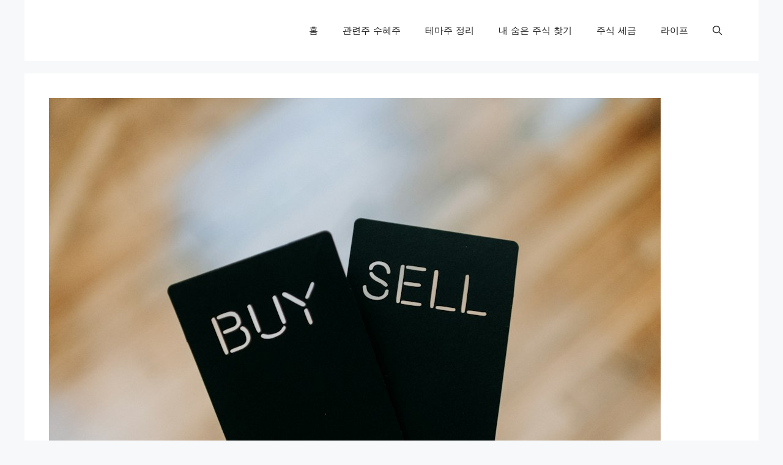

--- FILE ---
content_type: text/html; charset=UTF-8
request_url: https://iwashin.co.kr/%EC%9D%98%EC%8B%AC%EC%97%90-%EB%94%B0%EB%A5%B4%EB%8A%94-%ED%88%AC%EC%9E%90%EC%9E%90%EB%93%A4-%EC%A3%BC%EC%8B%9D%EC%8B%9C%EC%9E%A5-%ED%98%84%EC%83%81/
body_size: 55125
content:
<!DOCTYPE html>
<html lang="ko-KR">
<head>
	<meta charset="UTF-8">
	<meta name='robots' content='index, follow, max-image-preview:large, max-snippet:-1, max-video-preview:-1' />
<meta name="viewport" content="width=device-width, initial-scale=1">
	<!-- This site is optimized with the Yoast SEO plugin v26.5 - https://yoast.com/wordpress/plugins/seo/ -->
	<title>&quot;의심에 따르는 투자자들, 주식시장 현상&quot; - 와신상담</title>
	<link rel="canonical" href="https://iwashin.co.kr/의심에-따르는-투자자들-주식시장-현상/" />
	<meta property="og:locale" content="ko_KR" />
	<meta property="og:type" content="article" />
	<meta property="og:title" content="&quot;의심에 따르는 투자자들, 주식시장 현상&quot; - 와신상담" />
	<meta property="og:description" content="주식시장 &#8211; 의심하는 것을 따르는 현상 영국 주식시장에서는 한 특정 현상을 관찰할 수 있는데, 투자자들이 특정 주장 또는 제안에 있는 것을 의심하는 대신, 주장을 보다 적극적으로 받아들이는 경향이 있다. 이러한 현상은 &#8220;고개를 끄덕였다면 당한 것이다&#8221;라고 부를 수 있으며, 투자자들이 다수의 의견을 지지하는 경향이 있다는 것을 말한다. 이러한 경향을 확인하기 위해 영국 주식시장에 대한 조사를 실시하였다. ... Read more" />
	<meta property="og:url" content="https://iwashin.co.kr/의심에-따르는-투자자들-주식시장-현상/" />
	<meta property="og:site_name" content="와신상담" />
	<meta property="article:published_time" content="2023-11-18T09:43:25+00:00" />
	<meta property="og:image" content="https://iwashin.co.kr/wp-content/uploads/2023/11/Image8-3.png" />
	<meta property="og:image:width" content="1000" />
	<meta property="og:image:height" content="667" />
	<meta property="og:image:type" content="image/png" />
	<meta name="author" content="와신상담" />
	<meta name="twitter:card" content="summary_large_image" />
	<meta name="twitter:label1" content="글쓴이" />
	<meta name="twitter:data1" content="와신상담" />
	<script type="application/ld+json" class="yoast-schema-graph">{"@context":"https://schema.org","@graph":[{"@type":"WebPage","@id":"https://iwashin.co.kr/%ec%9d%98%ec%8b%ac%ec%97%90-%eb%94%b0%eb%a5%b4%eb%8a%94-%ed%88%ac%ec%9e%90%ec%9e%90%eb%93%a4-%ec%a3%bc%ec%8b%9d%ec%8b%9c%ec%9e%a5-%ed%98%84%ec%83%81/","url":"https://iwashin.co.kr/%ec%9d%98%ec%8b%ac%ec%97%90-%eb%94%b0%eb%a5%b4%eb%8a%94-%ed%88%ac%ec%9e%90%ec%9e%90%eb%93%a4-%ec%a3%bc%ec%8b%9d%ec%8b%9c%ec%9e%a5-%ed%98%84%ec%83%81/","name":"\"의심에 따르는 투자자들, 주식시장 현상\" - 와신상담","isPartOf":{"@id":"https://iwashin.co.kr/#website"},"primaryImageOfPage":{"@id":"https://iwashin.co.kr/%ec%9d%98%ec%8b%ac%ec%97%90-%eb%94%b0%eb%a5%b4%eb%8a%94-%ed%88%ac%ec%9e%90%ec%9e%90%eb%93%a4-%ec%a3%bc%ec%8b%9d%ec%8b%9c%ec%9e%a5-%ed%98%84%ec%83%81/#primaryimage"},"image":{"@id":"https://iwashin.co.kr/%ec%9d%98%ec%8b%ac%ec%97%90-%eb%94%b0%eb%a5%b4%eb%8a%94-%ed%88%ac%ec%9e%90%ec%9e%90%eb%93%a4-%ec%a3%bc%ec%8b%9d%ec%8b%9c%ec%9e%a5-%ed%98%84%ec%83%81/#primaryimage"},"thumbnailUrl":"https://iwashin.co.kr/wp-content/uploads/2023/11/Image8-3.png","datePublished":"2023-11-18T09:43:25+00:00","author":{"@id":"https://iwashin.co.kr/#/schema/person/da71d3a9b61e8e5eff7c2f663a2b65db"},"breadcrumb":{"@id":"https://iwashin.co.kr/%ec%9d%98%ec%8b%ac%ec%97%90-%eb%94%b0%eb%a5%b4%eb%8a%94-%ed%88%ac%ec%9e%90%ec%9e%90%eb%93%a4-%ec%a3%bc%ec%8b%9d%ec%8b%9c%ec%9e%a5-%ed%98%84%ec%83%81/#breadcrumb"},"inLanguage":"ko-KR","potentialAction":[{"@type":"ReadAction","target":["https://iwashin.co.kr/%ec%9d%98%ec%8b%ac%ec%97%90-%eb%94%b0%eb%a5%b4%eb%8a%94-%ed%88%ac%ec%9e%90%ec%9e%90%eb%93%a4-%ec%a3%bc%ec%8b%9d%ec%8b%9c%ec%9e%a5-%ed%98%84%ec%83%81/"]}]},{"@type":"ImageObject","inLanguage":"ko-KR","@id":"https://iwashin.co.kr/%ec%9d%98%ec%8b%ac%ec%97%90-%eb%94%b0%eb%a5%b4%eb%8a%94-%ed%88%ac%ec%9e%90%ec%9e%90%eb%93%a4-%ec%a3%bc%ec%8b%9d%ec%8b%9c%ec%9e%a5-%ed%98%84%ec%83%81/#primaryimage","url":"https://iwashin.co.kr/wp-content/uploads/2023/11/Image8-3.png","contentUrl":"https://iwashin.co.kr/wp-content/uploads/2023/11/Image8-3.png","width":1000,"height":667},{"@type":"BreadcrumbList","@id":"https://iwashin.co.kr/%ec%9d%98%ec%8b%ac%ec%97%90-%eb%94%b0%eb%a5%b4%eb%8a%94-%ed%88%ac%ec%9e%90%ec%9e%90%eb%93%a4-%ec%a3%bc%ec%8b%9d%ec%8b%9c%ec%9e%a5-%ed%98%84%ec%83%81/#breadcrumb","itemListElement":[{"@type":"ListItem","position":1,"name":"홈","item":"https://iwashin.co.kr/"},{"@type":"ListItem","position":2,"name":"&#8220;의심에 따르는 투자자들, 주식시장 현상&#8221;"}]},{"@type":"WebSite","@id":"https://iwashin.co.kr/#website","url":"https://iwashin.co.kr/","name":"와신상담","description":"관련주 테마주 수혜주 주식 찾기 시세 주가 국내 주식 시장 전망 시황","potentialAction":[{"@type":"SearchAction","target":{"@type":"EntryPoint","urlTemplate":"https://iwashin.co.kr/?s={search_term_string}"},"query-input":{"@type":"PropertyValueSpecification","valueRequired":true,"valueName":"search_term_string"}}],"inLanguage":"ko-KR"},{"@type":"Person","@id":"https://iwashin.co.kr/#/schema/person/da71d3a9b61e8e5eff7c2f663a2b65db","name":"와신상담","image":{"@type":"ImageObject","inLanguage":"ko-KR","@id":"https://iwashin.co.kr/#/schema/person/image/","url":"https://secure.gravatar.com/avatar/3b6fda3febe14a8472e8c451b902ca1b63a9eb6c31237fc0fe673a74bb8ef58d?s=96&r=g","contentUrl":"https://secure.gravatar.com/avatar/3b6fda3febe14a8472e8c451b902ca1b63a9eb6c31237fc0fe673a74bb8ef58d?s=96&r=g","caption":"와신상담"},"sameAs":["https://iwashin.co.kr/"]}]}</script>
	<!-- / Yoast SEO plugin. -->


<link rel="alternate" type="application/rss+xml" title="와신상담 &raquo; 피드" href="https://iwashin.co.kr/feed/" />
<link rel="alternate" type="application/rss+xml" title="와신상담 &raquo; 댓글 피드" href="https://iwashin.co.kr/comments/feed/" />
<link rel="alternate" type="application/rss+xml" title="와신상담 &raquo; &#8220;의심에 따르는 투자자들, 주식시장 현상&#8221; 댓글 피드" href="https://iwashin.co.kr/%ec%9d%98%ec%8b%ac%ec%97%90-%eb%94%b0%eb%a5%b4%eb%8a%94-%ed%88%ac%ec%9e%90%ec%9e%90%eb%93%a4-%ec%a3%bc%ec%8b%9d%ec%8b%9c%ec%9e%a5-%ed%98%84%ec%83%81/feed/" />
<link rel="alternate" title="oEmbed (JSON)" type="application/json+oembed" href="https://iwashin.co.kr/wp-json/oembed/1.0/embed?url=https%3A%2F%2Fiwashin.co.kr%2F%25ec%259d%2598%25ec%258b%25ac%25ec%2597%2590-%25eb%2594%25b0%25eb%25a5%25b4%25eb%258a%2594-%25ed%2588%25ac%25ec%259e%2590%25ec%259e%2590%25eb%2593%25a4-%25ec%25a3%25bc%25ec%258b%259d%25ec%258b%259c%25ec%259e%25a5-%25ed%2598%2584%25ec%2583%2581%2F" />
<link rel="alternate" title="oEmbed (XML)" type="text/xml+oembed" href="https://iwashin.co.kr/wp-json/oembed/1.0/embed?url=https%3A%2F%2Fiwashin.co.kr%2F%25ec%259d%2598%25ec%258b%25ac%25ec%2597%2590-%25eb%2594%25b0%25eb%25a5%25b4%25eb%258a%2594-%25ed%2588%25ac%25ec%259e%2590%25ec%259e%2590%25eb%2593%25a4-%25ec%25a3%25bc%25ec%258b%259d%25ec%258b%259c%25ec%259e%25a5-%25ed%2598%2584%25ec%2583%2581%2F&#038;format=xml" />
<style id='wp-img-auto-sizes-contain-inline-css'>
img:is([sizes=auto i],[sizes^="auto," i]){contain-intrinsic-size:3000px 1500px}
/*# sourceURL=wp-img-auto-sizes-contain-inline-css */
</style>
<style id='wp-emoji-styles-inline-css'>

	img.wp-smiley, img.emoji {
		display: inline !important;
		border: none !important;
		box-shadow: none !important;
		height: 1em !important;
		width: 1em !important;
		margin: 0 0.07em !important;
		vertical-align: -0.1em !important;
		background: none !important;
		padding: 0 !important;
	}
/*# sourceURL=wp-emoji-styles-inline-css */
</style>
<style id='wp-block-library-inline-css'>
:root{--wp-block-synced-color:#7a00df;--wp-block-synced-color--rgb:122,0,223;--wp-bound-block-color:var(--wp-block-synced-color);--wp-editor-canvas-background:#ddd;--wp-admin-theme-color:#007cba;--wp-admin-theme-color--rgb:0,124,186;--wp-admin-theme-color-darker-10:#006ba1;--wp-admin-theme-color-darker-10--rgb:0,107,160.5;--wp-admin-theme-color-darker-20:#005a87;--wp-admin-theme-color-darker-20--rgb:0,90,135;--wp-admin-border-width-focus:2px}@media (min-resolution:192dpi){:root{--wp-admin-border-width-focus:1.5px}}.wp-element-button{cursor:pointer}:root .has-very-light-gray-background-color{background-color:#eee}:root .has-very-dark-gray-background-color{background-color:#313131}:root .has-very-light-gray-color{color:#eee}:root .has-very-dark-gray-color{color:#313131}:root .has-vivid-green-cyan-to-vivid-cyan-blue-gradient-background{background:linear-gradient(135deg,#00d084,#0693e3)}:root .has-purple-crush-gradient-background{background:linear-gradient(135deg,#34e2e4,#4721fb 50%,#ab1dfe)}:root .has-hazy-dawn-gradient-background{background:linear-gradient(135deg,#faaca8,#dad0ec)}:root .has-subdued-olive-gradient-background{background:linear-gradient(135deg,#fafae1,#67a671)}:root .has-atomic-cream-gradient-background{background:linear-gradient(135deg,#fdd79a,#004a59)}:root .has-nightshade-gradient-background{background:linear-gradient(135deg,#330968,#31cdcf)}:root .has-midnight-gradient-background{background:linear-gradient(135deg,#020381,#2874fc)}:root{--wp--preset--font-size--normal:16px;--wp--preset--font-size--huge:42px}.has-regular-font-size{font-size:1em}.has-larger-font-size{font-size:2.625em}.has-normal-font-size{font-size:var(--wp--preset--font-size--normal)}.has-huge-font-size{font-size:var(--wp--preset--font-size--huge)}.has-text-align-center{text-align:center}.has-text-align-left{text-align:left}.has-text-align-right{text-align:right}.has-fit-text{white-space:nowrap!important}#end-resizable-editor-section{display:none}.aligncenter{clear:both}.items-justified-left{justify-content:flex-start}.items-justified-center{justify-content:center}.items-justified-right{justify-content:flex-end}.items-justified-space-between{justify-content:space-between}.screen-reader-text{border:0;clip-path:inset(50%);height:1px;margin:-1px;overflow:hidden;padding:0;position:absolute;width:1px;word-wrap:normal!important}.screen-reader-text:focus{background-color:#ddd;clip-path:none;color:#444;display:block;font-size:1em;height:auto;left:5px;line-height:normal;padding:15px 23px 14px;text-decoration:none;top:5px;width:auto;z-index:100000}html :where(.has-border-color){border-style:solid}html :where([style*=border-top-color]){border-top-style:solid}html :where([style*=border-right-color]){border-right-style:solid}html :where([style*=border-bottom-color]){border-bottom-style:solid}html :where([style*=border-left-color]){border-left-style:solid}html :where([style*=border-width]){border-style:solid}html :where([style*=border-top-width]){border-top-style:solid}html :where([style*=border-right-width]){border-right-style:solid}html :where([style*=border-bottom-width]){border-bottom-style:solid}html :where([style*=border-left-width]){border-left-style:solid}html :where(img[class*=wp-image-]){height:auto;max-width:100%}:where(figure){margin:0 0 1em}html :where(.is-position-sticky){--wp-admin--admin-bar--position-offset:var(--wp-admin--admin-bar--height,0px)}@media screen and (max-width:600px){html :where(.is-position-sticky){--wp-admin--admin-bar--position-offset:0px}}

/*# sourceURL=wp-block-library-inline-css */
</style><style id='global-styles-inline-css'>
:root{--wp--preset--aspect-ratio--square: 1;--wp--preset--aspect-ratio--4-3: 4/3;--wp--preset--aspect-ratio--3-4: 3/4;--wp--preset--aspect-ratio--3-2: 3/2;--wp--preset--aspect-ratio--2-3: 2/3;--wp--preset--aspect-ratio--16-9: 16/9;--wp--preset--aspect-ratio--9-16: 9/16;--wp--preset--color--black: #000000;--wp--preset--color--cyan-bluish-gray: #abb8c3;--wp--preset--color--white: #ffffff;--wp--preset--color--pale-pink: #f78da7;--wp--preset--color--vivid-red: #cf2e2e;--wp--preset--color--luminous-vivid-orange: #ff6900;--wp--preset--color--luminous-vivid-amber: #fcb900;--wp--preset--color--light-green-cyan: #7bdcb5;--wp--preset--color--vivid-green-cyan: #00d084;--wp--preset--color--pale-cyan-blue: #8ed1fc;--wp--preset--color--vivid-cyan-blue: #0693e3;--wp--preset--color--vivid-purple: #9b51e0;--wp--preset--color--contrast: var(--contrast);--wp--preset--color--contrast-2: var(--contrast-2);--wp--preset--color--contrast-3: var(--contrast-3);--wp--preset--color--base: var(--base);--wp--preset--color--base-2: var(--base-2);--wp--preset--color--base-3: var(--base-3);--wp--preset--color--accent: var(--accent);--wp--preset--gradient--vivid-cyan-blue-to-vivid-purple: linear-gradient(135deg,rgb(6,147,227) 0%,rgb(155,81,224) 100%);--wp--preset--gradient--light-green-cyan-to-vivid-green-cyan: linear-gradient(135deg,rgb(122,220,180) 0%,rgb(0,208,130) 100%);--wp--preset--gradient--luminous-vivid-amber-to-luminous-vivid-orange: linear-gradient(135deg,rgb(252,185,0) 0%,rgb(255,105,0) 100%);--wp--preset--gradient--luminous-vivid-orange-to-vivid-red: linear-gradient(135deg,rgb(255,105,0) 0%,rgb(207,46,46) 100%);--wp--preset--gradient--very-light-gray-to-cyan-bluish-gray: linear-gradient(135deg,rgb(238,238,238) 0%,rgb(169,184,195) 100%);--wp--preset--gradient--cool-to-warm-spectrum: linear-gradient(135deg,rgb(74,234,220) 0%,rgb(151,120,209) 20%,rgb(207,42,186) 40%,rgb(238,44,130) 60%,rgb(251,105,98) 80%,rgb(254,248,76) 100%);--wp--preset--gradient--blush-light-purple: linear-gradient(135deg,rgb(255,206,236) 0%,rgb(152,150,240) 100%);--wp--preset--gradient--blush-bordeaux: linear-gradient(135deg,rgb(254,205,165) 0%,rgb(254,45,45) 50%,rgb(107,0,62) 100%);--wp--preset--gradient--luminous-dusk: linear-gradient(135deg,rgb(255,203,112) 0%,rgb(199,81,192) 50%,rgb(65,88,208) 100%);--wp--preset--gradient--pale-ocean: linear-gradient(135deg,rgb(255,245,203) 0%,rgb(182,227,212) 50%,rgb(51,167,181) 100%);--wp--preset--gradient--electric-grass: linear-gradient(135deg,rgb(202,248,128) 0%,rgb(113,206,126) 100%);--wp--preset--gradient--midnight: linear-gradient(135deg,rgb(2,3,129) 0%,rgb(40,116,252) 100%);--wp--preset--font-size--small: 13px;--wp--preset--font-size--medium: 20px;--wp--preset--font-size--large: 36px;--wp--preset--font-size--x-large: 42px;--wp--preset--spacing--20: 0.44rem;--wp--preset--spacing--30: 0.67rem;--wp--preset--spacing--40: 1rem;--wp--preset--spacing--50: 1.5rem;--wp--preset--spacing--60: 2.25rem;--wp--preset--spacing--70: 3.38rem;--wp--preset--spacing--80: 5.06rem;--wp--preset--shadow--natural: 6px 6px 9px rgba(0, 0, 0, 0.2);--wp--preset--shadow--deep: 12px 12px 50px rgba(0, 0, 0, 0.4);--wp--preset--shadow--sharp: 6px 6px 0px rgba(0, 0, 0, 0.2);--wp--preset--shadow--outlined: 6px 6px 0px -3px rgb(255, 255, 255), 6px 6px rgb(0, 0, 0);--wp--preset--shadow--crisp: 6px 6px 0px rgb(0, 0, 0);}:where(.is-layout-flex){gap: 0.5em;}:where(.is-layout-grid){gap: 0.5em;}body .is-layout-flex{display: flex;}.is-layout-flex{flex-wrap: wrap;align-items: center;}.is-layout-flex > :is(*, div){margin: 0;}body .is-layout-grid{display: grid;}.is-layout-grid > :is(*, div){margin: 0;}:where(.wp-block-columns.is-layout-flex){gap: 2em;}:where(.wp-block-columns.is-layout-grid){gap: 2em;}:where(.wp-block-post-template.is-layout-flex){gap: 1.25em;}:where(.wp-block-post-template.is-layout-grid){gap: 1.25em;}.has-black-color{color: var(--wp--preset--color--black) !important;}.has-cyan-bluish-gray-color{color: var(--wp--preset--color--cyan-bluish-gray) !important;}.has-white-color{color: var(--wp--preset--color--white) !important;}.has-pale-pink-color{color: var(--wp--preset--color--pale-pink) !important;}.has-vivid-red-color{color: var(--wp--preset--color--vivid-red) !important;}.has-luminous-vivid-orange-color{color: var(--wp--preset--color--luminous-vivid-orange) !important;}.has-luminous-vivid-amber-color{color: var(--wp--preset--color--luminous-vivid-amber) !important;}.has-light-green-cyan-color{color: var(--wp--preset--color--light-green-cyan) !important;}.has-vivid-green-cyan-color{color: var(--wp--preset--color--vivid-green-cyan) !important;}.has-pale-cyan-blue-color{color: var(--wp--preset--color--pale-cyan-blue) !important;}.has-vivid-cyan-blue-color{color: var(--wp--preset--color--vivid-cyan-blue) !important;}.has-vivid-purple-color{color: var(--wp--preset--color--vivid-purple) !important;}.has-black-background-color{background-color: var(--wp--preset--color--black) !important;}.has-cyan-bluish-gray-background-color{background-color: var(--wp--preset--color--cyan-bluish-gray) !important;}.has-white-background-color{background-color: var(--wp--preset--color--white) !important;}.has-pale-pink-background-color{background-color: var(--wp--preset--color--pale-pink) !important;}.has-vivid-red-background-color{background-color: var(--wp--preset--color--vivid-red) !important;}.has-luminous-vivid-orange-background-color{background-color: var(--wp--preset--color--luminous-vivid-orange) !important;}.has-luminous-vivid-amber-background-color{background-color: var(--wp--preset--color--luminous-vivid-amber) !important;}.has-light-green-cyan-background-color{background-color: var(--wp--preset--color--light-green-cyan) !important;}.has-vivid-green-cyan-background-color{background-color: var(--wp--preset--color--vivid-green-cyan) !important;}.has-pale-cyan-blue-background-color{background-color: var(--wp--preset--color--pale-cyan-blue) !important;}.has-vivid-cyan-blue-background-color{background-color: var(--wp--preset--color--vivid-cyan-blue) !important;}.has-vivid-purple-background-color{background-color: var(--wp--preset--color--vivid-purple) !important;}.has-black-border-color{border-color: var(--wp--preset--color--black) !important;}.has-cyan-bluish-gray-border-color{border-color: var(--wp--preset--color--cyan-bluish-gray) !important;}.has-white-border-color{border-color: var(--wp--preset--color--white) !important;}.has-pale-pink-border-color{border-color: var(--wp--preset--color--pale-pink) !important;}.has-vivid-red-border-color{border-color: var(--wp--preset--color--vivid-red) !important;}.has-luminous-vivid-orange-border-color{border-color: var(--wp--preset--color--luminous-vivid-orange) !important;}.has-luminous-vivid-amber-border-color{border-color: var(--wp--preset--color--luminous-vivid-amber) !important;}.has-light-green-cyan-border-color{border-color: var(--wp--preset--color--light-green-cyan) !important;}.has-vivid-green-cyan-border-color{border-color: var(--wp--preset--color--vivid-green-cyan) !important;}.has-pale-cyan-blue-border-color{border-color: var(--wp--preset--color--pale-cyan-blue) !important;}.has-vivid-cyan-blue-border-color{border-color: var(--wp--preset--color--vivid-cyan-blue) !important;}.has-vivid-purple-border-color{border-color: var(--wp--preset--color--vivid-purple) !important;}.has-vivid-cyan-blue-to-vivid-purple-gradient-background{background: var(--wp--preset--gradient--vivid-cyan-blue-to-vivid-purple) !important;}.has-light-green-cyan-to-vivid-green-cyan-gradient-background{background: var(--wp--preset--gradient--light-green-cyan-to-vivid-green-cyan) !important;}.has-luminous-vivid-amber-to-luminous-vivid-orange-gradient-background{background: var(--wp--preset--gradient--luminous-vivid-amber-to-luminous-vivid-orange) !important;}.has-luminous-vivid-orange-to-vivid-red-gradient-background{background: var(--wp--preset--gradient--luminous-vivid-orange-to-vivid-red) !important;}.has-very-light-gray-to-cyan-bluish-gray-gradient-background{background: var(--wp--preset--gradient--very-light-gray-to-cyan-bluish-gray) !important;}.has-cool-to-warm-spectrum-gradient-background{background: var(--wp--preset--gradient--cool-to-warm-spectrum) !important;}.has-blush-light-purple-gradient-background{background: var(--wp--preset--gradient--blush-light-purple) !important;}.has-blush-bordeaux-gradient-background{background: var(--wp--preset--gradient--blush-bordeaux) !important;}.has-luminous-dusk-gradient-background{background: var(--wp--preset--gradient--luminous-dusk) !important;}.has-pale-ocean-gradient-background{background: var(--wp--preset--gradient--pale-ocean) !important;}.has-electric-grass-gradient-background{background: var(--wp--preset--gradient--electric-grass) !important;}.has-midnight-gradient-background{background: var(--wp--preset--gradient--midnight) !important;}.has-small-font-size{font-size: var(--wp--preset--font-size--small) !important;}.has-medium-font-size{font-size: var(--wp--preset--font-size--medium) !important;}.has-large-font-size{font-size: var(--wp--preset--font-size--large) !important;}.has-x-large-font-size{font-size: var(--wp--preset--font-size--x-large) !important;}
/*# sourceURL=global-styles-inline-css */
</style>

<style id='classic-theme-styles-inline-css'>
/*! This file is auto-generated */
.wp-block-button__link{color:#fff;background-color:#32373c;border-radius:9999px;box-shadow:none;text-decoration:none;padding:calc(.667em + 2px) calc(1.333em + 2px);font-size:1.125em}.wp-block-file__button{background:#32373c;color:#fff;text-decoration:none}
/*# sourceURL=/wp-includes/css/classic-themes.min.css */
</style>
<link rel='stylesheet' id='ez-toc-css' href='https://iwashin.co.kr/wp-content/plugins/easy-table-of-contents/assets/css/screen.min.css?ver=2.0.78' media='all' />
<style id='ez-toc-inline-css'>
div#ez-toc-container .ez-toc-title {font-size: 120%;}div#ez-toc-container .ez-toc-title {font-weight: 500;}div#ez-toc-container ul li , div#ez-toc-container ul li a {font-size: 100%;}div#ez-toc-container ul li , div#ez-toc-container ul li a {font-weight: 500;}div#ez-toc-container nav ul ul li {font-size: 100%;}div#ez-toc-container {background: #ffffff;border: 1px solid #ffffff;}div#ez-toc-container p.ez-toc-title , #ez-toc-container .ez_toc_custom_title_icon , #ez-toc-container .ez_toc_custom_toc_icon {color: #000000;}div#ez-toc-container ul.ez-toc-list a {color: #000000;}div#ez-toc-container ul.ez-toc-list a:hover {color: #dd3333;}div#ez-toc-container ul.ez-toc-list a:visited {color: #428bca;}.ez-toc-counter nav ul li a::before {color: ;}.ez-toc-box-title {font-weight: bold; margin-bottom: 10px; text-align: center; text-transform: uppercase; letter-spacing: 1px; color: #666; padding-bottom: 5px;position:absolute;top:-4%;left:5%;background-color: inherit;transition: top 0.3s ease;}.ez-toc-box-title.toc-closed {top:-25%;}
.ez-toc-container-direction {direction: ltr;}.ez-toc-counter ul{counter-reset: item ;}.ez-toc-counter nav ul li a::before {content: counters(item, '.', decimal) '. ';display: inline-block;counter-increment: item;flex-grow: 0;flex-shrink: 0;margin-right: .2em; float: left; }.ez-toc-widget-direction {direction: ltr;}.ez-toc-widget-container ul{counter-reset: item ;}.ez-toc-widget-container nav ul li a::before {content: counters(item, '.', decimal) '. ';display: inline-block;counter-increment: item;flex-grow: 0;flex-shrink: 0;margin-right: .2em; float: left; }
/*# sourceURL=ez-toc-inline-css */
</style>
<link rel='stylesheet' id='generate-comments-css' href='https://iwashin.co.kr/wp-content/themes/generatepress/assets/css/components/comments.min.css?ver=3.3.1' media='all' />
<link rel='stylesheet' id='generate-style-css' href='https://iwashin.co.kr/wp-content/themes/generatepress/assets/css/main.min.css?ver=3.3.1' media='all' />
<style id='generate-style-inline-css'>
body{background-color:var(--base-2);color:var(--contrast);}a{color:var(--accent);}a{text-decoration:underline;}.entry-title a, .site-branding a, a.button, .wp-block-button__link, .main-navigation a{text-decoration:none;}a:hover, a:focus, a:active{color:var(--contrast);}.wp-block-group__inner-container{max-width:1200px;margin-left:auto;margin-right:auto;}.site-header .header-image{width:40px;}:root{--contrast:#222222;--contrast-2:#575760;--contrast-3:#b2b2be;--base:#f0f0f0;--base-2:#f7f8f9;--base-3:#ffffff;--accent:#1e73be;}:root .has-contrast-color{color:var(--contrast);}:root .has-contrast-background-color{background-color:var(--contrast);}:root .has-contrast-2-color{color:var(--contrast-2);}:root .has-contrast-2-background-color{background-color:var(--contrast-2);}:root .has-contrast-3-color{color:var(--contrast-3);}:root .has-contrast-3-background-color{background-color:var(--contrast-3);}:root .has-base-color{color:var(--base);}:root .has-base-background-color{background-color:var(--base);}:root .has-base-2-color{color:var(--base-2);}:root .has-base-2-background-color{background-color:var(--base-2);}:root .has-base-3-color{color:var(--base-3);}:root .has-base-3-background-color{background-color:var(--base-3);}:root .has-accent-color{color:var(--accent);}:root .has-accent-background-color{background-color:var(--accent);}.gp-modal:not(.gp-modal--open):not(.gp-modal--transition){display:none;}.gp-modal--transition:not(.gp-modal--open){pointer-events:none;}.gp-modal-overlay:not(.gp-modal-overlay--open):not(.gp-modal--transition){display:none;}.gp-modal__overlay{display:none;position:fixed;top:0;left:0;right:0;bottom:0;background:rgba(0,0,0,0.2);display:flex;justify-content:center;align-items:center;z-index:10000;backdrop-filter:blur(3px);transition:opacity 500ms ease;opacity:0;}.gp-modal--open:not(.gp-modal--transition) .gp-modal__overlay{opacity:1;}.gp-modal__container{max-width:100%;max-height:100vh;transform:scale(0.9);transition:transform 500ms ease;padding:0 10px;}.gp-modal--open:not(.gp-modal--transition) .gp-modal__container{transform:scale(1);}.search-modal-fields{display:flex;}.gp-search-modal .gp-modal__overlay{align-items:flex-start;padding-top:25vh;background:var(--gp-search-modal-overlay-bg-color);}.search-modal-form{width:500px;max-width:100%;background-color:var(--gp-search-modal-bg-color);color:var(--gp-search-modal-text-color);}.search-modal-form .search-field, .search-modal-form .search-field:focus{width:100%;height:60px;background-color:transparent;border:0;appearance:none;color:currentColor;}.search-modal-fields button, .search-modal-fields button:active, .search-modal-fields button:focus, .search-modal-fields button:hover{background-color:transparent;border:0;color:currentColor;width:60px;}body, button, input, select, textarea{font-size:19px;letter-spacing:-0.01px;}body{line-height:1.7;}@media (max-width:768px){body, button, input, select, textarea{font-size:20px;}}h1, h2, h3, h4, h5, h6{font-size:25px;line-height:1.2;}@media (max-width:768px){h1{font-size:25px;letter-spacing:1.03px;margin-bottom:0px;}}h2{font-weight:bold;}@media (max-width:768px){h2{font-size:25px;}}h4{font-weight:bold;}h3{font-weight:bold;}@media (max-width:768px){h3{font-size:27px;}}.top-bar{background-color:var(--accent);color:#ffffff;}.top-bar a{color:#ffffff;}.top-bar a:hover{color:#303030;}.site-header{background-color:var(--base-3);}.main-title a,.main-title a:hover{color:var(--contrast);}.site-description{color:var(--contrast-2);}.mobile-menu-control-wrapper .menu-toggle,.mobile-menu-control-wrapper .menu-toggle:hover,.mobile-menu-control-wrapper .menu-toggle:focus,.has-inline-mobile-toggle #site-navigation.toggled{background-color:rgba(0, 0, 0, 0.02);}.main-navigation,.main-navigation ul ul{background-color:var(--base-3);}.main-navigation .main-nav ul li a, .main-navigation .menu-toggle, .main-navigation .menu-bar-items{color:var(--contrast);}.main-navigation .main-nav ul li:not([class*="current-menu-"]):hover > a, .main-navigation .main-nav ul li:not([class*="current-menu-"]):focus > a, .main-navigation .main-nav ul li.sfHover:not([class*="current-menu-"]) > a, .main-navigation .menu-bar-item:hover > a, .main-navigation .menu-bar-item.sfHover > a{color:var(--accent);}button.menu-toggle:hover,button.menu-toggle:focus{color:var(--contrast);}.main-navigation .main-nav ul li[class*="current-menu-"] > a{color:var(--accent);}.navigation-search input[type="search"],.navigation-search input[type="search"]:active, .navigation-search input[type="search"]:focus, .main-navigation .main-nav ul li.search-item.active > a, .main-navigation .menu-bar-items .search-item.active > a{color:var(--accent);}.main-navigation ul ul{background-color:var(--base);}.separate-containers .inside-article, .separate-containers .comments-area, .separate-containers .page-header, .one-container .container, .separate-containers .paging-navigation, .inside-page-header{background-color:var(--base-3);}.entry-title a{color:var(--contrast);}.entry-title a:hover{color:var(--contrast-2);}.entry-meta{color:var(--contrast-2);}.sidebar .widget{background-color:var(--base-3);}.footer-widgets{background-color:var(--base-3);}.site-info{background-color:var(--base-3);}input[type="text"],input[type="email"],input[type="url"],input[type="password"],input[type="search"],input[type="tel"],input[type="number"],textarea,select{color:var(--contrast);background-color:var(--base-2);border-color:var(--base);}input[type="text"]:focus,input[type="email"]:focus,input[type="url"]:focus,input[type="password"]:focus,input[type="search"]:focus,input[type="tel"]:focus,input[type="number"]:focus,textarea:focus,select:focus{color:var(--contrast);background-color:var(--base-2);border-color:var(--contrast-3);}button,html input[type="button"],input[type="reset"],input[type="submit"],a.button,a.wp-block-button__link:not(.has-background){color:#ffffff;background-color:#fc0000;}button:hover,html input[type="button"]:hover,input[type="reset"]:hover,input[type="submit"]:hover,a.button:hover,button:focus,html input[type="button"]:focus,input[type="reset"]:focus,input[type="submit"]:focus,a.button:focus,a.wp-block-button__link:not(.has-background):active,a.wp-block-button__link:not(.has-background):focus,a.wp-block-button__link:not(.has-background):hover{color:#ffffff;background-color:#001ae3;}a.generate-back-to-top{background-color:rgba( 0,0,0,0.4 );color:#ffffff;}a.generate-back-to-top:hover,a.generate-back-to-top:focus{background-color:rgba( 0,0,0,0.6 );color:#ffffff;}:root{--gp-search-modal-bg-color:var(--base-3);--gp-search-modal-text-color:var(--contrast);--gp-search-modal-overlay-bg-color:rgba(0,0,0,0.2);}@media (max-width:768px){.main-navigation .menu-bar-item:hover > a, .main-navigation .menu-bar-item.sfHover > a{background:none;color:var(--contrast);}}.nav-below-header .main-navigation .inside-navigation.grid-container, .nav-above-header .main-navigation .inside-navigation.grid-container{padding:0px 20px 0px 20px;}.site-main .wp-block-group__inner-container{padding:40px;}.separate-containers .paging-navigation{padding-top:20px;padding-bottom:20px;}.entry-content .alignwide, body:not(.no-sidebar) .entry-content .alignfull{margin-left:-40px;width:calc(100% + 80px);max-width:calc(100% + 80px);}.rtl .menu-item-has-children .dropdown-menu-toggle{padding-left:20px;}.rtl .main-navigation .main-nav ul li.menu-item-has-children > a{padding-right:20px;}@media (max-width:768px){.separate-containers .inside-article, .separate-containers .comments-area, .separate-containers .page-header, .separate-containers .paging-navigation, .one-container .site-content, .inside-page-header{padding:30px;}.site-main .wp-block-group__inner-container{padding:30px;}.inside-top-bar{padding-right:30px;padding-left:30px;}.inside-header{padding-right:30px;padding-left:30px;}.widget-area .widget{padding-top:30px;padding-right:30px;padding-bottom:30px;padding-left:30px;}.footer-widgets-container{padding-top:30px;padding-right:30px;padding-bottom:30px;padding-left:30px;}.inside-site-info{padding-right:30px;padding-left:30px;}.entry-content .alignwide, body:not(.no-sidebar) .entry-content .alignfull{margin-left:-30px;width:calc(100% + 60px);max-width:calc(100% + 60px);}.one-container .site-main .paging-navigation{margin-bottom:20px;}}/* End cached CSS */.is-right-sidebar{width:30%;}.is-left-sidebar{width:30%;}.site-content .content-area{width:100%;}@media (max-width:768px){.main-navigation .menu-toggle,.sidebar-nav-mobile:not(#sticky-placeholder){display:block;}.main-navigation ul,.gen-sidebar-nav,.main-navigation:not(.slideout-navigation):not(.toggled) .main-nav > ul,.has-inline-mobile-toggle #site-navigation .inside-navigation > *:not(.navigation-search):not(.main-nav){display:none;}.nav-align-right .inside-navigation,.nav-align-center .inside-navigation{justify-content:space-between;}.has-inline-mobile-toggle .mobile-menu-control-wrapper{display:flex;flex-wrap:wrap;}.has-inline-mobile-toggle .inside-header{flex-direction:row;text-align:left;flex-wrap:wrap;}.has-inline-mobile-toggle .header-widget,.has-inline-mobile-toggle #site-navigation{flex-basis:100%;}.nav-float-left .has-inline-mobile-toggle #site-navigation{order:10;}}
/*# sourceURL=generate-style-inline-css */
</style>
<style id='generateblocks-inline-css'>
:root{--gb-container-width:1200px;}.gb-container .wp-block-image img{vertical-align:middle;}.gb-grid-wrapper .wp-block-image{margin-bottom:0;}.gb-highlight{background:none;}.gb-shape{line-height:0;}
/*# sourceURL=generateblocks-inline-css */
</style>
<link rel='stylesheet' id='yarppRelatedCss-css' href='https://iwashin.co.kr/wp-content/plugins/yet-another-related-posts-plugin/style/related.css?ver=5.30.11' media='all' />
<script src="https://iwashin.co.kr/wp-includes/js/jquery/jquery.min.js?ver=3.7.1" id="jquery-core-js"></script>
<script src="https://iwashin.co.kr/wp-includes/js/jquery/jquery-migrate.min.js?ver=3.4.1" id="jquery-migrate-js"></script>
<link rel="https://api.w.org/" href="https://iwashin.co.kr/wp-json/" /><link rel="alternate" title="JSON" type="application/json" href="https://iwashin.co.kr/wp-json/wp/v2/posts/100" /><link rel="EditURI" type="application/rsd+xml" title="RSD" href="https://iwashin.co.kr/xmlrpc.php?rsd" />
<meta name="generator" content="WordPress 6.9" />
<link rel='shortlink' href='https://iwashin.co.kr/?p=100' />
<script async src="https://pagead2.googlesyndication.com/pagead/js/adsbygoogle.js?client=ca-pub-3006133979174774"
     crossorigin="anonymous"></script>
<meta name="naver-site-verification" content="12f55e722537ec5ad7f883ab377066696ab5805f" />
<meta name="google-site-verification" content="aQ3WvpHGHxzJmI-lWIpjEdsXQk3qXoWXysmyJs8CMOI" /><link rel="pingback" href="https://iwashin.co.kr/xmlrpc.php">
<link rel="icon" href="https://iwashin.co.kr/wp-content/uploads/2023/11/cropped-free-icon-stock-market-5729883-32x32.png" sizes="32x32" />
<link rel="icon" href="https://iwashin.co.kr/wp-content/uploads/2023/11/cropped-free-icon-stock-market-5729883-192x192.png" sizes="192x192" />
<link rel="apple-touch-icon" href="https://iwashin.co.kr/wp-content/uploads/2023/11/cropped-free-icon-stock-market-5729883-180x180.png" />
<meta name="msapplication-TileImage" content="https://iwashin.co.kr/wp-content/uploads/2023/11/cropped-free-icon-stock-market-5729883-270x270.png" />
		<style id="wp-custom-css">
			.full-width-button {
  display: block;
  width: 100%;
  text-align: center;
  font-weight: bold;
  padding: 14px 0;
  margin: 16px 0; /* 이전보다 더 큰 세로 간격 */
  background-color: #007BFF;
  color: white !important;
  border: none;
  border-radius: 6px;
  text-decoration: none;
  font-size: 24px;
  cursor: pointer;
}



/* 이미지 스타일 */
.section1 img, .section2 img, .section3 img, .section4 img, .section5 img, .section6 img {
  display: block;
  max-width: 100%;
  height: auto;
  margin-bottom: 20px;
  border-radius: 5px;
}


/* 강조 스타일 */
.section1 b, .section2 b, .section3 b, .section4 b, .section5 b, .section6 b {
  font-weight: bold;
  color: #006dd7;
}

.section1 i, .section2 i, .section3 i, .section4 i, .section5 i, .section6 i {
  font-style: italic;
  color: #006dd7;
}

.section1 u, .section2 u, .section3 u, .section4 u, .section5 u, .section6 u {
  text-decoration: underline;
  color: #006dd7;
}



/* 목록 스타일 */
.section1 ul, .section2 ul, .section3 ul, .section4 ul, .section5 ul, .section6 ul {
  margin-bottom: 15px;
  padding-left: 20px;
}

.section1 li, .section2 li, .section3 li, .section4 li, .section5 li, .section6 li {
  font-size: 19px;
  line-height: 1.7;
  margin-bottom: 5px;
  color: 006dd7;
}

/* 표 스타일 */
.chatgin-table {
  width: 100%;
  border-collapse: collapse;
  margin-bottom: 20px;
}

.chatgin-table th, .chatgin-table td {
  padding: 10px;
  text-align: left;
  border-bottom: 1px solid #ddd;
}

.chatgin-table th {
  background-color: #f5f5f5;
  font-weight: bold;
  color: #333;
}

/* 인용구 카드 스타일 */
blockquote {
  margin: 20px auto;
  padding: 20px;
  background-color: #ffffff;
  border-radius: 8px;
  box-shadow: 0 4px 6px rgba(0,0,0,0.1);
  max-width: 600px;
  border-left: 4px solid #347ffd; /* 왼쪽 테두리에 초록색 추가 */
}

blockquote p {
  margin-bottom: 5px;
  font-style: italic; /* 기울임꼴 추가 */
  color: #555;
}

blockquote footer {
  font-size: 14px;
  color: #999;
  text-align: right; /* 오른쪽 정렬 */
}

/* 질문과 답변 카드 스타일 업그레이드 */
.faq-item {
  background-color: #ffffff;
  border-radius: 8px;
  box-shadow: 0 2px 8px rgba(0,0,0,0.1);
  margin-bottom: 20px;
  padding: 20px;
  transition: box-shadow 0.3s ease, transform 0.3s ease; /* 호버 시 변형 효과 추가 */
}

.faq-item:hover {
  box-shadow: 0 6px 12px rgba(0,0,0,0.2);
  transform: translateY(-5px); /* 호버 시 위로 살짝 이동 */
}

.chatgin-question {
  font-weight: bold;
  color: #000;
  margin-bottom: 10px;
  background-color: #E8F5E9; /* 배경색 연한 초록색으로 변경 */
  padding: 10px;
  border-radius: 4px;
}

.chatgin-answer {
  font-size: 15px;
  color: #444;
  line-height: 1.6;
  text-shadow: 1px 1px 1px rgba(0,0,0,0.05);
}

/* chatgin-a */
.chatgin-a {
    display: flex;
    justify-content: center;
    align-items: center;
    margin-top: 10px;
}
.chatgin-a a {
    display: inline-flex;
    align-items: center;
    justify-content: center;
    column-gap: 0.5em;
    width: 100%;
    padding: 15px 20px;
    border-radius: 15px;
    background-color: #0366d6;
	  font-weight: 900;
    color: #ffffff;
    text-decoration: none;
}


/* 소제목 꾸미기 */
.entry-content h2 {
    padding: 8px 15px;
    margin: 50px 0 10px;
    font-size: 25px;
    font-weight: 700;
    background-color: #f9f7f6;
    color: #000;
    border-top-left-radius: 0;
    border-bottom-right-radius: 0;
    border-left: 8px solid #0080FF;
}

		</style>
		<style>
.ai-viewports                 {--ai: 1;}
.ai-viewport-3                { display: none !important;}
.ai-viewport-2                { display: none !important;}
.ai-viewport-1                { display: inherit !important;}
.ai-viewport-0                { display: none !important;}
@media (min-width: 768px) and (max-width: 979px) {
.ai-viewport-1                { display: none !important;}
.ai-viewport-2                { display: inherit !important;}
}
@media (max-width: 767px) {
.ai-viewport-1                { display: none !important;}
.ai-viewport-3                { display: inherit !important;}
}
.ai-rotate {position: relative;}
.ai-rotate-hidden {visibility: hidden;}
.ai-rotate-hidden-2 {position: absolute; top: 0; left: 0; width: 100%; height: 100%;}
.ai-list-data, .ai-ip-data, .ai-filter-check, .ai-fallback, .ai-list-block, .ai-list-block-ip, .ai-list-block-filter {visibility: hidden; position: absolute; width: 50%; height: 1px; top: -1000px; z-index: -9999; margin: 0px!important;}
.ai-list-data, .ai-ip-data, .ai-filter-check, .ai-fallback {min-width: 1px;}
</style>
</head>

<body class="wp-singular post-template-default single single-post postid-100 single-format-standard wp-embed-responsive wp-theme-generatepress no-sidebar nav-float-right separate-containers header-aligned-left dropdown-hover featured-image-active" itemtype="https://schema.org/Blog" itemscope>
	<script type="text/javascript" src="//wcs.naver.net/wcslog.js"></script>
<script type="text/javascript">
if(!wcs_add) var wcs_add = {};
wcs_add["wa"] = "7ea99825b7e1f0";
if(window.wcs) {
  wcs_do();
}
</script><a class="screen-reader-text skip-link" href="#content" title="Skip to content">Skip to content</a>		<header class="site-header grid-container has-inline-mobile-toggle" id="masthead" aria-label="Site"  itemtype="https://schema.org/WPHeader" itemscope>
			<div class="inside-header grid-container">
					<nav class="main-navigation mobile-menu-control-wrapper" id="mobile-menu-control-wrapper" aria-label="Mobile Toggle">
		<div class="menu-bar-items">	<span class="menu-bar-item">
		<a href="#" role="button" aria-label="Open search" data-gpmodal-trigger="gp-search"><span class="gp-icon icon-search"><svg viewBox="0 0 512 512" aria-hidden="true" xmlns="http://www.w3.org/2000/svg" width="1em" height="1em"><path fill-rule="evenodd" clip-rule="evenodd" d="M208 48c-88.366 0-160 71.634-160 160s71.634 160 160 160 160-71.634 160-160S296.366 48 208 48zM0 208C0 93.125 93.125 0 208 0s208 93.125 208 208c0 48.741-16.765 93.566-44.843 129.024l133.826 134.018c9.366 9.379 9.355 24.575-.025 33.941-9.379 9.366-24.575 9.355-33.941-.025L337.238 370.987C301.747 399.167 256.839 416 208 416 93.125 416 0 322.875 0 208z" /></svg><svg viewBox="0 0 512 512" aria-hidden="true" xmlns="http://www.w3.org/2000/svg" width="1em" height="1em"><path d="M71.029 71.029c9.373-9.372 24.569-9.372 33.942 0L256 222.059l151.029-151.03c9.373-9.372 24.569-9.372 33.942 0 9.372 9.373 9.372 24.569 0 33.942L289.941 256l151.03 151.029c9.372 9.373 9.372 24.569 0 33.942-9.373 9.372-24.569 9.372-33.942 0L256 289.941l-151.029 151.03c-9.373 9.372-24.569 9.372-33.942 0-9.372-9.373-9.372-24.569 0-33.942L222.059 256 71.029 104.971c-9.372-9.373-9.372-24.569 0-33.942z" /></svg></span></a>
	</span>
	</div>		<button data-nav="site-navigation" class="menu-toggle" aria-controls="primary-menu" aria-expanded="false">
			<span class="gp-icon icon-menu-bars"><svg viewBox="0 0 512 512" aria-hidden="true" xmlns="http://www.w3.org/2000/svg" width="1em" height="1em"><path d="M0 96c0-13.255 10.745-24 24-24h464c13.255 0 24 10.745 24 24s-10.745 24-24 24H24c-13.255 0-24-10.745-24-24zm0 160c0-13.255 10.745-24 24-24h464c13.255 0 24 10.745 24 24s-10.745 24-24 24H24c-13.255 0-24-10.745-24-24zm0 160c0-13.255 10.745-24 24-24h464c13.255 0 24 10.745 24 24s-10.745 24-24 24H24c-13.255 0-24-10.745-24-24z" /></svg><svg viewBox="0 0 512 512" aria-hidden="true" xmlns="http://www.w3.org/2000/svg" width="1em" height="1em"><path d="M71.029 71.029c9.373-9.372 24.569-9.372 33.942 0L256 222.059l151.029-151.03c9.373-9.372 24.569-9.372 33.942 0 9.372 9.373 9.372 24.569 0 33.942L289.941 256l151.03 151.029c9.372 9.373 9.372 24.569 0 33.942-9.373 9.372-24.569 9.372-33.942 0L256 289.941l-151.029 151.03c-9.373 9.372-24.569 9.372-33.942 0-9.372-9.373-9.372-24.569 0-33.942L222.059 256 71.029 104.971c-9.372-9.373-9.372-24.569 0-33.942z" /></svg></span><span class="screen-reader-text">Menu</span>		</button>
	</nav>
			<nav class="main-navigation has-menu-bar-items sub-menu-right" id="site-navigation" aria-label="Primary"  itemtype="https://schema.org/SiteNavigationElement" itemscope>
			<div class="inside-navigation grid-container">
								<button class="menu-toggle" aria-controls="primary-menu" aria-expanded="false">
					<span class="gp-icon icon-menu-bars"><svg viewBox="0 0 512 512" aria-hidden="true" xmlns="http://www.w3.org/2000/svg" width="1em" height="1em"><path d="M0 96c0-13.255 10.745-24 24-24h464c13.255 0 24 10.745 24 24s-10.745 24-24 24H24c-13.255 0-24-10.745-24-24zm0 160c0-13.255 10.745-24 24-24h464c13.255 0 24 10.745 24 24s-10.745 24-24 24H24c-13.255 0-24-10.745-24-24zm0 160c0-13.255 10.745-24 24-24h464c13.255 0 24 10.745 24 24s-10.745 24-24 24H24c-13.255 0-24-10.745-24-24z" /></svg><svg viewBox="0 0 512 512" aria-hidden="true" xmlns="http://www.w3.org/2000/svg" width="1em" height="1em"><path d="M71.029 71.029c9.373-9.372 24.569-9.372 33.942 0L256 222.059l151.029-151.03c9.373-9.372 24.569-9.372 33.942 0 9.372 9.373 9.372 24.569 0 33.942L289.941 256l151.03 151.029c9.372 9.373 9.372 24.569 0 33.942-9.373 9.372-24.569 9.372-33.942 0L256 289.941l-151.029 151.03c-9.373 9.372-24.569 9.372-33.942 0-9.372-9.373-9.372-24.569 0-33.942L222.059 256 71.029 104.971c-9.372-9.373-9.372-24.569 0-33.942z" /></svg></span><span class="mobile-menu">Menu</span>				</button>
				<div id="primary-menu" class="main-nav"><ul id="menu-%eb%a9%94%eb%89%b4" class=" menu sf-menu"><li id="menu-item-19" class="menu-item menu-item-type-custom menu-item-object-custom menu-item-home menu-item-19"><a href="https://iwashin.co.kr/">홈</a></li>
<li id="menu-item-21" class="menu-item menu-item-type-taxonomy menu-item-object-category menu-item-21"><a href="https://iwashin.co.kr/category/%ea%b4%80%eb%a0%a8%ec%a3%bc-%ec%88%98%ed%98%9c%ec%a3%bc/">관련주 수혜주</a></li>
<li id="menu-item-23" class="menu-item menu-item-type-taxonomy menu-item-object-category menu-item-23"><a href="https://iwashin.co.kr/category/%ed%85%8c%eb%a7%88%ec%a3%bc-%ec%a0%95%eb%a6%ac/">테마주 정리</a></li>
<li id="menu-item-51" class="menu-item menu-item-type-taxonomy menu-item-object-category menu-item-51"><a href="https://iwashin.co.kr/category/%eb%82%b4-%ec%88%a8%ec%9d%80-%ec%a3%bc%ec%8b%9d-%ec%b0%be%ea%b8%b0/">내 숨은 주식 찾기</a></li>
<li id="menu-item-22" class="menu-item menu-item-type-taxonomy menu-item-object-category menu-item-22"><a href="https://iwashin.co.kr/category/%ec%a3%bc%ec%8b%9d-%ec%84%b8%ea%b8%88/">주식 세금</a></li>
<li id="menu-item-21542" class="menu-item menu-item-type-taxonomy menu-item-object-category menu-item-21542"><a href="https://iwashin.co.kr/category/%eb%9d%bc%ec%9d%b4%ed%94%84/">라이프</a></li>
</ul></div><div class="menu-bar-items">	<span class="menu-bar-item">
		<a href="#" role="button" aria-label="Open search" data-gpmodal-trigger="gp-search"><span class="gp-icon icon-search"><svg viewBox="0 0 512 512" aria-hidden="true" xmlns="http://www.w3.org/2000/svg" width="1em" height="1em"><path fill-rule="evenodd" clip-rule="evenodd" d="M208 48c-88.366 0-160 71.634-160 160s71.634 160 160 160 160-71.634 160-160S296.366 48 208 48zM0 208C0 93.125 93.125 0 208 0s208 93.125 208 208c0 48.741-16.765 93.566-44.843 129.024l133.826 134.018c9.366 9.379 9.355 24.575-.025 33.941-9.379 9.366-24.575 9.355-33.941-.025L337.238 370.987C301.747 399.167 256.839 416 208 416 93.125 416 0 322.875 0 208z" /></svg><svg viewBox="0 0 512 512" aria-hidden="true" xmlns="http://www.w3.org/2000/svg" width="1em" height="1em"><path d="M71.029 71.029c9.373-9.372 24.569-9.372 33.942 0L256 222.059l151.029-151.03c9.373-9.372 24.569-9.372 33.942 0 9.372 9.373 9.372 24.569 0 33.942L289.941 256l151.03 151.029c9.372 9.373 9.372 24.569 0 33.942-9.373 9.372-24.569 9.372-33.942 0L256 289.941l-151.029 151.03c-9.373 9.372-24.569 9.372-33.942 0-9.372-9.373-9.372-24.569 0-33.942L222.059 256 71.029 104.971c-9.372-9.373-9.372-24.569 0-33.942z" /></svg></span></a>
	</span>
	</div>			</div>
		</nav>
					</div>
		</header>
		
	<div class="site grid-container container hfeed" id="page">
				<div class="site-content" id="content">
			
	<div class="content-area" id="primary">
		<main class="site-main" id="main">
			
<article id="post-100" class="post-100 post type-post status-publish format-standard has-post-thumbnail hentry" itemtype="https://schema.org/CreativeWork" itemscope>
	<div class="inside-article">
				<div class="featured-image page-header-image-single grid-container grid-parent">
			<img width="1000" height="667" src="https://iwashin.co.kr/wp-content/uploads/2023/11/Image8-3.png" class="attachment-full size-full wp-post-image" alt="" itemprop="image" decoding="async" fetchpriority="high" srcset="https://iwashin.co.kr/wp-content/uploads/2023/11/Image8-3.png 1000w, https://iwashin.co.kr/wp-content/uploads/2023/11/Image8-3-300x200.png 300w, https://iwashin.co.kr/wp-content/uploads/2023/11/Image8-3-768x512.png 768w" sizes="(max-width: 1000px) 100vw, 1000px" />		</div>
					<header class="entry-header" aria-label="Content">
				<h1 class="entry-title" itemprop="headline">&#8220;의심에 따르는 투자자들, 주식시장 현상&#8221;</h1>		<div class="entry-meta">
			<span class="posted-on"><time class="entry-date published" datetime="2023-11-18T18:43:25+09:00" itemprop="datePublished">2023-11-18</time></span> <span class="byline">by <span class="author vcard" itemprop="author" itemtype="https://schema.org/Person" itemscope><a class="url fn n" href="https://iwashin.co.kr/author/iwashincokr/" title="View all posts by 와신상담" rel="author" itemprop="url"><span class="author-name" itemprop="name">와신상담</span></a></span></span> 		</div>
					</header>
			
		<div class="entry-content" itemprop="text">
			<div class='code-block code-block-3' style='margin: 8px auto; text-align: center; display: block; clear: both;'>
<div style="text-align:center; margin: 20px 0;">
<script async src="https://pagead2.googlesyndication.com/pagead/js/adsbygoogle.js?client=ca-pub-3006133979174774"
     crossorigin="anonymous"></script>
<!-- 투자전망 -->
<ins class="adsbygoogle"
     style="display:block"
     data-ad-client="ca-pub-3006133979174774"
     data-ad-slot="9880188978"
     data-ad-format="auto"
     data-full-width-responsive="true"></ins>
<script>
     (adsbygoogle = window.adsbygoogle || []).push({});
</script>
</div></div>
<p>
        <center></p>
<p style="display">
           <img id="imgT2" src=https://images.unsplash.com/photo-1632507127789-eb70cc8757af?q=80&#038;w=1000&#038;auto=format&#038;fit=crop&#038;ixlib=rb-4.0.3&#038;ixid=M3wxMjA3fDB8MHxzZWFyY2h8MTV8fCVFQyVBMyVCQyVFQyU4QiU5RCVFQyU4QiU5QyVFQyU5RSVBNXxlbnwwfHwwfHx8MA%3D%3D style='display:block;width:600px;height:300px;'><br />
           
        </p>
<p>        </center></p>
<div class='code-block code-block-4' style='margin: 8px auto; text-align: center; display: block; clear: both;'>
<div style="text-align:center; margin: 20px 0;">
<script async src="https://pagead2.googlesyndication.com/pagead/js/adsbygoogle.js?client=ca-pub-3006133979174774"
     crossorigin="anonymous"></script>
<!-- 투자전망 -->
<ins class="adsbygoogle"
     style="display:block"
     data-ad-client="ca-pub-3006133979174774"
     data-ad-slot="9880188978"
     data-ad-format="auto"
     data-full-width-responsive="true"></ins>
<script>
     (adsbygoogle = window.adsbygoogle || []).push({});
</script>
</div></div>
<h2 style='font-size:26px;' align='left'>주식시장 &#8211; 의심하는 것을 따르는 현상</h2>
<p>영국 주식시장에서는 한 특정 현상을 관찰할 수 있는데, 투자자들이 특정 주장 또는 제안에 있는 것을 의심하는 대신, 주장을 보다 적극적으로 받아들이는 경향이 있다. 이러한 현상은 &#8220;고개를 끄덕였다면 당한 것이다&#8221;라고 부를 수 있으며, 투자자들이 다수의 의견을 지지하는 경향이 있다는 것을 말한다.</p>
<p>이러한 경향을 확인하기 위해 영국 주식시장에 대한 조사를 실시하였다. 조사 결과에 따르면, 대부분의 투자자들은 공식적인 보고서나 업계 전문가의 의견이 주식에 대한 투자 결정에 큰 영향을 미친다고 밝혔다. 또한, 주식시장에서 흔히 보이는 현상 중 하나는 동일한 부정적인 정보에 대해서도 주식 가치가 상승하는 것을 관찰할 수 있다.</p>
<p>이러한 현상을 한 예시로 설명하자면, 한 기업의 주식 가격이 갑작스럽게 상승하였을 때, 투자자들이 이러한 정보의 출처와 근거에 대해 의심을 표하지 않고 긍정적인 반응을 보이는 경우가 많다. 투자자들은 이러한 긍정적인 반응이 자기 스스로의 투자 결정을 옳다는 것을 강조하기 때문이다. 또한, 이러한 현상은 다른 투자자들에게도 영향을 미치며, 주식 가치 상승에 유도되는 일종의 긍정적인 피드백 루프가 형성될 수 있다.</p>
<p></p>
<table border='1' style="text-align:center">
<tr>
<th style="background-color: lightblue; text-align:center">주식 시장 현상</th>
<th style="background-color: lightblue; text-align:center">영향</th>
</tr>
<tr>
<td style="text-align:center">주장이 의심되지 않고 받아들이는 경향</td>
<td style="text-align:center">투자자의 의사 결정에 영향을 미침</td>
</tr>
<tr>
<td style="text-align:center">부정적인 정보에도 주식 가치 상승</td>
<td style="text-align:center">주식 가치의 긍정적인 반응 유도</td>
</tr>
</table>
<p></p>
<p>이러한 현상은 투자자들이 특정 주장에 따르고 의심하지 않는 경향을 보이는 것을 나타낸다. 이는 영국 주식시장에서 관찰되는 현상으로, 투자자들의 의사 결정에 영향을 미치며 주식 가치의 긍정적인 반응을 유도할 수 있다.</p>
<ol>
<li>한 기업의 주식 가격이 갑작스럽게 상승하면, 이에 따라 투자자들은 긍정적인 반응을 보일 수 있다.</li>
<li>투자자들은 자기 스스로의 투자 결정을 옳다는 것을 강조하기 위해 주장을 받아들이고 의심하지 않는 경향이 있다.</li>
<li>이러한 행동은 다른 투자자들에게도 영향을 미칠 수 있으며, 주식 가치의 긍정적인 반응을 유도하는 피드백 루프가 형성될 수 있다.</li>
</ol>
<p>주식시장에 대한 가장 중요한 교훈은 무엇일까요? 국내외 주식시장에서 34년 동안 경험을 쌓은 투자자의 지혜를 들으면 많은 도움이 될 것입니다. 그는 주식시장에서 성공하기 위해 주목해야 할 핵심 용어와 전략을 알려주었습니다. 이를 요약하면 다음과 같습니다.</p>
<ol>
<li><u>주식시장 상황 파악</u>: 투자자는 주식시장의 상황을 정확하게 파악해야 합니다. 거래량, 가격 변동 및 시장의 흐름 등을 분석하여 전반적인 추세를 파악하는 것이 중요합니다.</li>
<li><u>가치평가</u>: 주식의 가치를 정확하게 평가하는 것이 투자의 핵심입니다. 주당 이익, 자산 가치, 성장 잠재력 등을 분석하여 주식의 실제 가치를 파악해야 합니다.</li>
<li><u>포트폴리오 다각화</u>: 투자자는 자신의 포트폴리오를 다양한 종목으로 분산시켜야 합니다. 종목 간에 업종적, 국가적 제한을 두어 위험을 분산시키는 것이 중요합니다.</li>
<li><u>소수 원칙</u>: 투자자는 소수의 투자에 집중하는 것이 좋습니다. 투자할 종목을 신중하게 선택하고, 꾸준히 모니터링함으로써 성공적인 투자를 할 수 있습니다.</li>
<li><u>손실관리</u>: 주식시장에서는 손실을 피하기 어렵습니다. 하지만 투자자는 손실에 대비하는 전략을 가져야 합니다. 손실을 최소화하기 위한 정지 손실매도, 손익 비율 등을 고려해야 합니다.</li>
</ol>
<p>이러한 주식시장의 핵심 교훈을 책에 담긴 34년의 경험으로부터 얻을 수 있습니다. 따라서 투자자들은 이러한 지혜를 참고하여 주식시장에서 성공을 이뤄낼 수 있습니다.</p>
<div class='yarpp yarpp-related yarpp-related-website yarpp-template-list'>
<!-- YARPP List -->
<h3>관련된 글:</h3><ol>
<li><a href="https://iwashin.co.kr/%ec%a3%bc%ec%8b%9d%ec%8b%9c%ec%9e%a5-%ea%b8%8d%ec%a0%95%ec%a0%81-%ec%a0%84%eb%a7%9d-%ec%bd%94%ec%8a%a4%ed%94%bc-%ec%a7%80%ec%88%98-%ec%83%81%ec%8a%b9-%ec%98%88%ec%83%81/" rel="bookmark" title="&#8220;주식시장 긍정적 전망, 코스피 지수 상승 예상&#8221;">&#8220;주식시장 긍정적 전망, 코스피 지수 상승 예상&#8221;</a></li>
</ol>
</div>
<!-- CONTENT END 3 -->
		</div>

				<footer class="entry-meta" aria-label="Entry meta">
			<span class="cat-links"><span class="gp-icon icon-categories"><svg viewBox="0 0 512 512" aria-hidden="true" xmlns="http://www.w3.org/2000/svg" width="1em" height="1em"><path d="M0 112c0-26.51 21.49-48 48-48h110.014a48 48 0 0143.592 27.907l12.349 26.791A16 16 0 00228.486 128H464c26.51 0 48 21.49 48 48v224c0 26.51-21.49 48-48 48H48c-26.51 0-48-21.49-48-48V112z" /></svg></span><span class="screen-reader-text">Categories </span>미분류</span> 		<nav id="nav-below" class="post-navigation" aria-label="Posts">
			<div class="nav-previous"><span class="gp-icon icon-arrow-left"><svg viewBox="0 0 192 512" aria-hidden="true" xmlns="http://www.w3.org/2000/svg" width="1em" height="1em" fill-rule="evenodd" clip-rule="evenodd" stroke-linejoin="round" stroke-miterlimit="1.414"><path d="M178.425 138.212c0 2.265-1.133 4.813-2.832 6.512L64.276 256.001l111.317 111.277c1.7 1.7 2.832 4.247 2.832 6.513 0 2.265-1.133 4.813-2.832 6.512L161.43 394.46c-1.7 1.7-4.249 2.832-6.514 2.832-2.266 0-4.816-1.133-6.515-2.832L16.407 262.514c-1.699-1.7-2.832-4.248-2.832-6.513 0-2.265 1.133-4.813 2.832-6.512l131.994-131.947c1.7-1.699 4.249-2.831 6.515-2.831 2.265 0 4.815 1.132 6.514 2.831l14.163 14.157c1.7 1.7 2.832 3.965 2.832 6.513z" fill-rule="nonzero" /></svg></span><span class="prev"><a href="https://iwashin.co.kr/%ec%bf%a0%ed%8c%a1-%ec%82%ac%ec%97%85-%eb%8b%a4%ea%b0%81%ed%99%94%ec%99%80-%ec%b4%88%ea%b8%b0-%ed%88%ac%ec%9e%90%ec%9d%98-%ec%a4%91%ec%9a%94%ec%84%b1/" rel="prev">쿠팡: 사업 다각화와 초기 투자의 중요성</a></span></div><div class="nav-next"><span class="gp-icon icon-arrow-right"><svg viewBox="0 0 192 512" aria-hidden="true" xmlns="http://www.w3.org/2000/svg" width="1em" height="1em" fill-rule="evenodd" clip-rule="evenodd" stroke-linejoin="round" stroke-miterlimit="1.414"><path d="M178.425 256.001c0 2.266-1.133 4.815-2.832 6.515L43.599 394.509c-1.7 1.7-4.248 2.833-6.514 2.833s-4.816-1.133-6.515-2.833l-14.163-14.162c-1.699-1.7-2.832-3.966-2.832-6.515 0-2.266 1.133-4.815 2.832-6.515l111.317-111.316L16.407 144.685c-1.699-1.7-2.832-4.249-2.832-6.515s1.133-4.815 2.832-6.515l14.163-14.162c1.7-1.7 4.249-2.833 6.515-2.833s4.815 1.133 6.514 2.833l131.994 131.993c1.7 1.7 2.832 4.249 2.832 6.515z" fill-rule="nonzero" /></svg></span><span class="next"><a href="https://iwashin.co.kr/%eb%af%b8%ea%b5%ad-%ec%a3%bc%ec%8b%9d%ec%9c%bc%eb%a1%9c-%eb%8b%ac%eb%9f%ac-%ec%9e%90%ec%82%b0%eb%b0%b0%eb%b6%84%ec%9d%98-%ed%9a%a8%ea%b3%bc%eb%a5%bc-%eb%88%84%eb%a6%ac%eb%8a%94-%ec%9d%b4%ec%9c%a0/" rel="next">&#8220;미국 주식으로 달러 자산배분의 효과를 누리는 이유: 글로벌 시장의 안정성과 수익도 모두 확보할 수 있음&#8221;</a></span></div>		</nav>
				</footer>
			</div>
</article>

			<div class="comments-area">
				<div id="comments">

		<div id="respond" class="comment-respond">
		<h3 id="reply-title" class="comment-reply-title">Leave a Comment <small><a rel="nofollow" id="cancel-comment-reply-link" href="/%EC%9D%98%EC%8B%AC%EC%97%90-%EB%94%B0%EB%A5%B4%EB%8A%94-%ED%88%AC%EC%9E%90%EC%9E%90%EB%93%A4-%EC%A3%BC%EC%8B%9D%EC%8B%9C%EC%9E%A5-%ED%98%84%EC%83%81/#respond" style="display:none;">응답 취소</a></small></h3><p class="must-log-in">댓글을 달기 위해서는 <a href="https://iwashin.co.kr/wp-login.php?redirect_to=https%3A%2F%2Fiwashin.co.kr%2F%25ec%259d%2598%25ec%258b%25ac%25ec%2597%2590-%25eb%2594%25b0%25eb%25a5%25b4%25eb%258a%2594-%25ed%2588%25ac%25ec%259e%2590%25ec%259e%2590%25eb%2593%25a4-%25ec%25a3%25bc%25ec%258b%259d%25ec%258b%259c%25ec%259e%25a5-%25ed%2598%2584%25ec%2583%2581%2F">로그인</a>해야합니다.</p>	</div><!-- #respond -->
	
</div><!-- #comments -->
			</div>

					</main>
	</div>

	
	</div>
</div>


<div class="site-footer grid-container">
			<footer class="site-info" aria-label="Site"  itemtype="https://schema.org/WPFooter" itemscope>
			<div class="inside-site-info grid-container">
								<div class="copyright-bar">
					<span class="copyright">&copy; 2026 와신상담</span> &bull; Built with <a href="https://generatepress.com" itemprop="url">GeneratePress</a>				</div>
			</div>
		</footer>
		</div>

<div class='code-block code-block-5' style='margin: 8px auto; text-align: center; display: block; clear: both;'>
<div class="inside-site-info grid-container">
    <footer id="footer">
        <div class="inner" style="text-align: center;">
            <div class="order-menu">
                <a id="link1" href="#" target="_blank" style="text-decoration: none; color: black;"></a> |
                <a id="link2" href="#" target="_blank" style="text-decoration: none; color: black;"></a> |
                <a id="link3" href="#" target="_blank" style="text-decoration: none; color: black;"></a> |
                <a id="link4" href="#" target="_blank" style="text-decoration: none; color: black;"></a> |
	    <a id="link5" href="#" target="_blank" style="text-decoration: none; color: black;"></a> |
                <a id="link6" href="#" target="_blank" style="text-decoration: none; color: black;"></a>
            </div>
            <div class="copyright">
                © 2024
                <a href="/" id="site-title" itemprop="url">Loading title...</a>
            </div>
        </div>
    </footer>
    <script>
        document.addEventListener('DOMContentLoaded', function() {
            fetch('/wp-json')
                .then(function(response) {
                    if (!response.ok) {
                        throw new Error('Network response was not ok');
                    }
                    return response.json();
                })
                .then(function(data) {
                    document.getElementById('site-title').textContent = data.name;
                    document.getElementById('site-title').href = data.url;
                })
                .catch(function(error) {
                    console.error('There was a problem with the fetch operation:', error);
                    document.getElementById('site-title').textContent = 'Error loading title';
                });
        });
    </script>
<script>
        var links = [
			"https://atcenter.co.kr",
			"https://hellobc.co.kr",
			"https://lgsemicon.co.kr",
			"https://kemongsa.co.kr",
			"https://ssdp.co.kr",
			"https://jejunettv.kr",
			"https://aptland.co.kr",
			"https://gov-fund.kr",
			"https://www.yjmusic.co.kr",
			"https://nicesongtoyou.com",
			"https://castlexjeju.com",
			"https://bepostit.com",
			"https://sbsnewstech.co.kr",
			"https://daegusubway.co.kr",
			"https://eventsmoa.com",
			"https://line1.co.kr",
			"https://itreebook.com",
			"https://sportscom.co.kr",
			"https://gmplaces.co.kr",
			"https://iwashin.co.kr/",
			"https://outdoorbooks.co.kr",
			"https://mealkitreview.co.kr",
			"https://2020forest.co.kr",
			"https://yimpossible.kr",
			"https://withbusan.kr",
			"https://winnerlinc.co.kr",
			"https://spa-festa.com",
			"https://siminlib.net",
			"https://dadal-e.com",
			"https://corona-busan.co.kr",
			"https://bs-net.kr",
			"https://2022icecampaign.com",
			"https://infoage.co.kr",
			"https://relatedstock.co.kr",
			"https://blog.atcenter.co.kr",
			"https://blog.hellobc.co.kr",
			"https://blog.sportscom.co.kr",
			"https://blog.jejunettv.kr",
			"https://blog.itreebook.com",
			"https://blog.castlexjeju.com",
			"https://blog.kemongsa.co.kr",
			"https://blog.outdoorbooks.co.kr",
			"https://blog.sbsnewstech.co.kr",
			"https://blog.nicesongtoyou.com",
			"https://blog.aptland.co.kr",
			"https://blog.yjmusic.co.kr",
			"https://blog.bepostit.com",
			"https://blog.eventsmoa.com",
			"https://blog.gmplaces.co.kr",
			"https://blog.iwashin.co.kr",
			"https://blog.daegusubway.co.kr",
			"https://info.atcenter.co.kr",
			"https://info.hellobc.co.kr",
			"https://info.sportscom.co.kr",
			"https://info.jejunettv.kr",
			"https://info.itreebook.com",
			"https://info.castlexjeju.com",
			"https://info.kemongsa.co.kr",
			"https://info.lgsemicon.co.kr",
			"https://info.outdoorbooks.co.kr",
			"https://info.sbsnewstech.co.kr",
			"https://info.ssdp.co.kr",
			"https://info.iwashin.co.kr",
			"https://info.nicesongtoyou.com",
			"https://info.aptland.co.kr",
			"https://info.yjmusic.co.kr",
			"https://info.bepostit.com",
			"https://info.eventsmoa.com",
			"https://info.gmplaces.co.kr",
			"https://info.lgrnd.co.kr",
			"https://info.daegusubway.co.kr",
			"https://bnqhome.co.kr",
			"https://car-news.kr",
			"https://economicnews.co.kr",
			"https://health-news.kr",
			"https://insurance-news.kr",
			"https://interior-news.kr",
			"https://loan-news.kr",
			"https://month100.co.kr",
			"https://policynews.kr",
			"https://uni-i.co.kr",
			"https://oculus-vr.co.kr",
			"https://lgrnd.co.kr",
			"https://arlstory.com",
			"https://changsarang.com",
			"https://popbusan.com",
			"https://nharthall.co.kr",
			"https://www.koreawebcast.net",
			"https://sigolunni.co.kr",
			"https://www.bouncegirl.co.kr",
			"https://www.bicogreen.com",
			"https://kbhman.com",
			"https://mbc-marathon.co.kr",
			"https://lifeincome.co.kr",
			"https://animalblog.co.kr",
			"https://b1.atcenter.co.kr",
			"https://b2.atcenter.co.kr",
			"https://b3.atcenter.co.kr",
			"https://b4.atcenter.co.kr",
			"https://b5.atcenter.co.kr",
			"https://b6.atcenter.co.kr",
			"https://b7.atcenter.co.kr",
			"https://b8.atcenter.co.kr",
			"https://b9.atcenter.co.kr",
			"https://b10.atcenter.co.kr",
			"https://b11.atcenter.co.kr",
			"https://b12.atcenter.co.kr",
			"https://b13.atcenter.co.kr",
			"https://b14.atcenter.co.kr",
			"https://b15.atcenter.co.kr",
			"https://b16.atcenter.co.kr",
			"https://b17.atcenter.co.kr",
			"https://b18.atcenter.co.kr",
			"https://b19.atcenter.co.kr",
			"https://b20.atcenter.co.kr",
			"https://b21.atcenter.co.kr",
			"https://b22.atcenter.co.kr",
			"https://b23.atcenter.co.kr",
			"https://b24.atcenter.co.kr",
			"https://b25.atcenter.co.kr",
			"https://b26.hellobc.co.kr",
			"https://b27.hellobc.co.kr",
			"https://b28.hellobc.co.kr",
			"https://b29.hellobc.co.kr",
			"https://b30.hellobc.co.kr",
			"https://b31.hellobc.co.kr",
			"https://b32.hellobc.co.kr",
			"https://b33.hellobc.co.kr",
			"https://b34.hellobc.co.kr",
			"https://b35.hellobc.co.kr",
			"https://b36.hellobc.co.kr",
			"https://b37.hellobc.co.kr",
			"https://b38.hellobc.co.kr",
			"https://b39.hellobc.co.kr",
			"https://b40.hellobc.co.kr",
			"https://b41.hellobc.co.kr",
			"https://b42.hellobc.co.kr",
			"https://b43.hellobc.co.kr",
			"https://b44.hellobc.co.kr",
			"https://b45.hellobc.co.kr",
			"https://b46.sbsnewstech.co.kr",
			"https://b47.sbsnewstech.co.kr",
			"https://b48.sbsnewstech.co.kr",
			"https://b49.sbsnewstech.co.kr",
			"https://b50.sbsnewstech.co.kr",
			"https://b51.sbsnewstech.co.kr",
			"https://b52.sbsnewstech.co.kr",
			"https://b53.sbsnewstech.co.kr",
			"https://b54.sbsnewstech.co.kr",
			"https://b55.sbsnewstech.co.kr",
			"https://b56.itreebook.com",
			"https://b57.itreebook.com",
			"https://b58.itreebook.com",
			"https://b59.itreebook.com",
			"https://b60.itreebook.com",
			"https://b61.itreebook.com",
			"https://b62.itreebook.com",
			"https://b63.itreebook.com",
			"https://b64.itreebook.com",
			"https://b65.itreebook.com",
			"https://b66.itreebook.com",
			"https://b67.itreebook.com",
			"https://b68.itreebook.com",
			"https://b69.itreebook.com",
			"https://b70.itreebook.com",
			"https://b71.arlstory.com",
			"https://b72.arlstory.com",
			"https://b73.arlstory.com",
			"https://b74.arlstory.com",
			"https://b75.arlstory.com",
			"https://b76.arlstory.com",
			"https://b77.arlstory.com",
			"https://b78.arlstory.com",
			"https://b79.arlstory.com",
			"https://b80.arlstory.com",
			"https://b81.nicesongtoyou.com",
			"https://b82.nicesongtoyou.com",
			"https://b83.nicesongtoyou.com",
			"https://b84.nicesongtoyou.com",
			"https://b85.nicesongtoyou.com",
			"https://b86.nicesongtoyou.com",
			"https://b87.nicesongtoyou.com",
			"https://b88.nicesongtoyou.com",
			"https://b89.outdoorbooks.co.kr",
			"https://b90.outdoorbooks.co.kr",
			"https://b91.outdoorbooks.co.kr",
			"https://b92.outdoorbooks.co.kr",
			"https://b93.outdoorbooks.co.kr",
			"https://b94.outdoorbooks.co.kr",
			"https://b95.outdoorbooks.co.kr",
			"https://b96.outdoorbooks.co.kr",
			"https://b97.outdoorbooks.co.kr",
			"https://b98.outdoorbooks.co.kr",
			"https://b99.outdoorbooks.co.kr",
			"https://b100.outdoorbooks.co.kr",
			"https://c1.daegusubway.co.kr",
			"https://c2.daegusubway.co.kr",
			"https://c3.daegusubway.co.kr",
			"https://c4.daegusubway.co.kr",
			"https://c5.daegusubway.co.kr",
			"https://c6.daegusubway.co.kr",
			"https://c7.daegusubway.co.kr",
			"https://c8.daegusubway.co.kr",
			"https://c9.daegusubway.co.kr",
			"https://c10.daegusubway.co.kr",
			"https://c11.lgsemicon.co.kr",
			"https://c12.lgsemicon.co.kr",
			"https://c13.lgsemicon.co.kr",
			"https://c14.lgsemicon.co.kr",
			"https://c15.lgsemicon.co.kr",
			"https://c16.lgsemicon.co.kr",
			"https://c17.lgsemicon.co.kr",
			"https://c18.lgsemicon.co.kr",
			"https://c19.lgsemicon.co.kr",
			"https://c20.lgsemicon.co.kr",
			"https://c21.ssdp.co.kr",
			"https://c22.ssdp.co.kr",
			"https://c23.ssdp.co.kr",
			"https://c24.ssdp.co.kr",
			"https://c25.ssdp.co.kr",
			"https://c26.ssdp.co.kr",
			"https://c27.ssdp.co.kr",
			"https://c28.ssdp.co.kr",
			"https://c29.ssdp.co.kr",
			"https://c30.ssdp.co.kr",
			"https://c31.atcenter.co.kr",
			"https://c32.atcenter.co.kr",
			"https://c33.atcenter.co.kr",
			"https://c34.atcenter.co.kr",
			"https://c35.atcenter.co.kr",
			"https://c36.atcenter.co.kr",
			"https://c37.atcenter.co.kr",
			"https://c38.atcenter.co.kr",
			"https://c39.atcenter.co.kr",
			"https://c40.atcenter.co.kr",
			"https://c41.atcenter.co.kr",
			"https://c42.atcenter.co.kr",
			"https://c43.atcenter.co.kr",
			"https://c44.atcenter.co.kr",
			"https://c45.atcenter.co.kr",
			"https://c46.atcenter.co.kr",
			"https://c47.atcenter.co.kr",
			"https://c48.atcenter.co.kr",
			"https://c49.atcenter.co.kr",
			"https://c50.atcenter.co.kr",
			"https://c51.atcenter.co.kr",
			"https://c52.atcenter.co.kr",
			"https://c53.atcenter.co.kr",
			"https://c54.atcenter.co.kr",
			"https://c55.atcenter.co.kr",
			"https://c56.atcenter.co.kr",
			"https://c57.atcenter.co.kr",
			"https://c58.atcenter.co.kr",
			"https://c59.atcenter.co.kr",
			"https://c60.atcenter.co.kr",
			"https://c61.atcenter.co.kr",
			"https://c62.atcenter.co.kr",
			"https://c63.atcenter.co.kr",
			"https://c64.atcenter.co.kr",
			"https://c65.atcenter.co.kr",
			"https://c66.atcenter.co.kr",
			"https://c67.atcenter.co.kr",
			"https://c68.atcenter.co.kr",
			"https://c69.atcenter.co.kr",
			"https://c70.atcenter.co.kr",
			"https://c71.atcenter.co.kr",
			"https://c72.atcenter.co.kr",
			"https://c73.atcenter.co.kr",
			"https://c74.atcenter.co.kr",
			"https://c75.atcenter.co.kr",
			"https://c76.atcenter.co.kr",
			"https://c77.atcenter.co.kr",
			"https://c78.atcenter.co.kr",
			"https://c79.atcenter.co.kr",
			"https://c80.atcenter.co.kr",
			"https://c81.bepostit.com",
			"https://c82.bepostit.com",
			"https://c83.bepostit.com",
			"https://c84.bepostit.com",
			"https://c85.bepostit.com",
			"https://c86.bepostit.com",
			"https://c87.bepostit.com",
			"https://c88.bepostit.com",
			"https://c89.bepostit.com",
			"https://c90.bepostit.com",
			"https://c91.castlexjeju.com",
			"https://c92.castlexjeju.com",
			"https://c93.castlexjeju.com",
			"https://c94.castlexjeju.com",
			"https://c95.castlexjeju.com",
			"https://c96.castlexjeju.com",
			"https://c97.castlexjeju.com",
			"https://c98.castlexjeju.com",
			"https://c99.castlexjeju.com",
			"https://c100.castlexjeju.com",
			"https://d1.hotinfo.kr",
			"https://d2.hotinfo.kr",
			"https://d3.hotinfo.kr",
			"https://d4.hotinfo.kr",
			"https://d5.hotinfo.kr",
			"https://d6.hotinfo.kr",
			"https://d7.hotinfo.kr",
			"https://d8.hotinfo.kr",
			"https://d9.hotinfo.kr",
			"https://d10.hotinfo.kr",
			"https://d11.aptbusan.co.kr",
			"https://d12.aptbusan.co.kr",
			"https://d13.aptbusan.co.kr",
			"https://d14.aptbusan.co.kr",
			"https://d15.aptbusan.co.kr",
			"https://d16.aptbusan.co.kr",
			"https://d17.aptbusan.co.kr",
			"https://d18.aptbusan.co.kr",
			"https://d19.aptbusan.co.kr",
			"https://d20.aptbusan.co.kr",
			"https://culturesiheung.com",
			"https://jeju-photo.co.kr",
			"https://minto.co.kr",
			"https://natures-healers.com",
			"https://onlinesunglassshop.com",
			"https://sosawonsi.co.kr",
			"https://topspiri.com",
			"https://anthony-reynolds.net",
			"https://brandt-polga.com",
			"https://tedin.co.kr ",
			"https://hancar.net",
			"https://idonggang.com",
			"https://teddyfarm.net",
			"https://good-buy.co.kr",
			"https://inspired-tours.com",
			"https://boryeong-atc.com",
			"https://taeannongup.com",
			"https://soolschool.com",
			"https://daegumotorshow.com",
			"https://littlesocium.com",
			"https://vangogh-medianart.com",
			"https://icanmagic.com",
			"https://palgongsan.net",
			"https://tbzero.com",
			"https://playecofriendz.com",
			"https://kokodac.com",
			"https://hansangsoo.com",
			"https://hanahanamall.com",
			"https://sangjustory.com",
			"https://tripitaka-festival.com",
			"https://portalcopyright.com",
			"https://e-magineart.com",
			"https://turntowardbusan.com",
			"https://worlddogpark.com",
			"https://wandoexpo.com",
			"https://humanbooks.net",
			"https://ohmychef.net",
			"https://ideaal.net",
			"https://checkprivacy.co.kr",
			"https://gamefos.co.kr",
			"https://farmingfund.co.kr",
			"https://makgeollifest.co.kr",
			"https://garumae.com",
			"https://e2festa.com",
			"https://zipbob-blog.net",
			"https://dongbuchangko34.com",
			"https://schemaart.net",
			"https://saramvirus.com",
			"https://balamsae.com",
			"https://ptcmh.com",
			"https://sportepic.net",
			"https://housingexpo.net",
			"https://dumenamul.com",
			"https://goodmorning-house.com",
			"https://youyunsports.com",
			"https://theconclusiontrap.com",
			"https://soannh.com",
			"https://ignite-vkorea.com",
			"https://warhol.co.kr",
			"https://yicepark.com",
			"https://seoulihappybox.com",
			"https://animatedvideos.net",
			"https://fashionmaket.co.kr",
			"https://clickmaket.co.kr",
			"https://bodyodor.kr",
			"https://apt911.co.kr",
			"https://health1004.kr",
			"https://hrdkoreaa.co.kr",
			"https://jikeum.co.kr",
			"https://jobcoin.co.kr",
			"https://lifetimesave.co.kr",
			"https://radioheaven.kr",
			"https://siteinfor.co.kr",
			"https://w.nicesongtoyou.com",	
			"https://w.yjmusic.co.kr",	
			"https://x.yjmusic.co.kr",	
			"https://blog1.atcenter.co.kr",	
			"https://blog2.atcenter.co.kr",	
			"https://blog3.atcenter.co.kr",	
			"https://blog4.atcenter.co.kr",	
			"https://blog5.atcenter.co.kr",	
			"https://blog6.atcenter.co.kr",	
			"https://blog7.atcenter.co.kr",	
			"https://blog8.atcenter.co.kr",	
			"https://blog9.atcenter.co.kr",	
			"https://blog10.atcenter.co.kr",	
			"https://blog11.atcenter.co.kr",	
			"https://d21.nicesongtoyou.com",	
			"https://d22.nicesongtoyou.com",	
			"https://d23.nicesongtoyou.com",	
			"https://d24.nicesongtoyou.com",	
			"https://d25.nicesongtoyou.com",	
			"https://d26.nicesongtoyou.com",	
			"https://d27.nicesongtoyou.com",	
			"https://d28.nicesongtoyou.com",	
			"https://d29.nicesongtoyou.com",	
			"https://d30.nicesongtoyou.com",	
			"https://d31.nicesongtoyou.com",	
			"https://d32.nicesongtoyou.com",	
			"https://d33.nicesongtoyou.com",	
			"https://d34.nicesongtoyou.com",	
			"https://d35.nicesongtoyou.com",	
			"https://d36.nicesongtoyou.com",	
			"https://d37.nicesongtoyou.com",	
			"https://d38.nicesongtoyou.com",	
			"https://d39.nicesongtoyou.com",	
			"https://d40.nicesongtoyou.com",	
			"https://d41.nicesongtoyou.com",	
			"https://d42.nicesongtoyou.com",	
			"https://d43.nicesongtoyou.com",	
			"https://d44.nicesongtoyou.com",	
			"https://d45.nicesongtoyou.com",	
			"https://d46.nicesongtoyou.com",	
			"https://d47.nicesongtoyou.com",	
			"https://d48.nicesongtoyou.com",	
			"https://d49.nicesongtoyou.com",	
			"https://d50.nicesongtoyou.com",	
			"https://d51.nicesongtoyou.com",	
			"https://d52.nicesongtoyou.com",	
			"https://d53.nicesongtoyou.com",	
			"https://d54.nicesongtoyou.com",	
			"https://d55.nicesongtoyou.com",	
			"https://d56.nicesongtoyou.com",	
			"https://d57.nicesongtoyou.com",	
			"https://d58.nicesongtoyou.com",	
			"https://d59.nicesongtoyou.com",	
			"https://d60.nicesongtoyou.com",	
			"https://d61.daegusubway.co.kr",	
			"https://d62.daegusubway.co.kr",	
			"https://d63.daegusubway.co.kr",	
			"https://d64.daegusubway.co.kr",	
			"https://d65.daegusubway.co.kr",	
			"https://d66.daegusubway.co.kr",	
			"https://d67.daegusubway.co.kr",	
			"https://d68.daegusubway.co.kr",	
			"https://d69.daegusubway.co.kr",	
			"https://d70.daegusubway.co.kr",	
			"https://d71.daegusubway.co.kr",	
			"https://d72.daegusubway.co.kr",	
			"https://d73.daegusubway.co.kr",	
			"https://d74.daegusubway.co.kr",	
			"https://d75.daegusubway.co.kr",	
			"https://d76.daegusubway.co.kr",	
			"https://d77.daegusubway.co.kr",	
			"https://d78.daegusubway.co.kr",	
			"https://d79.daegusubway.co.kr",	
			"https://d80.daegusubway.co.kr",	
			"https://d81.bepostit.com",	
			"https://d82.bepostit.com",	
			"https://d83.bepostit.com",	
			"https://d84.bepostit.com",	
			"https://d85.bepostit.com",	
			"https://d86.bepostit.com",	
			"https://d87.bepostit.com",	
			"https://d88.bepostit.com",	
			"https://d89.bepostit.com",	
			"https://d90.bepostit.com",	
			"https://d91.bepostit.com",	
			"https://d92.bepostit.com",	
			"https://d93.bepostit.com",	
			"https://d94.bepostit.com",	
			"https://d95.bepostit.com",	
			"https://d96.bepostit.com",	
			"https://d97.bepostit.com",	
			"https://d98.bepostit.com",	
			"https://d99.bepostit.com",	
			"https://d100.bepostit.com",	
			"https://e1.bepostit.com",	
			"https://e2.bepostit.com",	
			"https://e3.bepostit.com",	
			"https://e4.bepostit.com",	
			"https://e5.bepostit.com",	
			"https://e6.bepostit.com",	
			"https://e7.bepostit.com",	
			"https://e8.bepostit.com",	
			"https://e9.bepostit.com",	
			"https://e10.bepostit.com",	
			"https://e11.bepostit.com",	
			"https://e12.bepostit.com",	
			"https://e13.bepostit.com",	
			"https://e14.bepostit.com",	
			"https://e15.bepostit.com",	
			"https://e16.bepostit.com",	
			"https://e17.bepostit.com",	
			"https://e18.bepostit.com",	
			"https://e19.bepostit.com",	
			"https://e20.bepostit.com",	
			"https://e21.bepostit.com",	
			"https://e22.bepostit.com",	
			"https://e23.bepostit.com",	
			"https://e24.bepostit.com",	
			"https://e25.bepostit.com",	
			"https://e26.bepostit.com",	
			"https://e27.bepostit.com",	
			"https://e28.bepostit.com",	
			"https://e29.bepostit.com",	
			"https://e30.bepostit.com",	
			"https://e31.bepostit.com",	
			"https://e32.bepostit.com",	
			"https://e33.bepostit.com",	
			"https://e34.bepostit.com",	
			"https://e35.bepostit.com",	
			"https://e36.bepostit.com",	
			"https://e37.bepostit.com",	
			"https://e38.bepostit.com",	
			"https://e39.bepostit.com",	
			"https://e40.bepostit.com",	
			"https://e41.kbhman.com",	
			"https://e42.kbhman.com",	
			"https://e43.kbhman.com",	
			"https://e44.kbhman.com",	
			"https://e45.kbhman.com",	
			"https://e46.kbhman.com",	
			"https://e47.kbhman.com",	
			"https://e48.kbhman.com",	
			"https://e49.kbhman.com",	
			"https://e50.kbhman.com",	
			"https://e51.kbhman.com",	
			"https://e52.kbhman.com",	
			"https://e53.kbhman.com",	
			"https://e54.kbhman.com",	
			"https://e55.kbhman.com",	
			"https://e56.kbhman.com",	
			"https://e57.kbhman.com",	
			"https://e58.kbhman.com",	
			"https://e59.kbhman.com",	
			"https://e60.kbhman.com",	
			"https://e61.kbhman.com",	
			"https://e62.kbhman.com",	
			"https://e63.kbhman.com",	
			"https://e64.kbhman.com",	
			"https://e65.kbhman.com",	
			"https://e66.kbhman.com",	
			"https://e67.kbhman.com",	
			"https://e68.kbhman.com",	
			"https://e69.kbhman.com",	
			"https://e70.kbhman.com",	
			"https://e71.kbhman.com",	
			"https://e72.kbhman.com",	
			"https://e73.kbhman.com",	
			"https://e74.kbhman.com",	
			"https://e75.kbhman.com",	
			"https://e76.kbhman.com",	
			"https://e77.kbhman.com",	
			"https://e78.kbhman.com",	
			"https://e79.kbhman.com",	
			"https://e80.kbhman.com",	
			"https://e81.kbhman.com",	
			"https://e82.kbhman.com",	
			"https://e83.kbhman.com",	
			"https://e84.kbhman.com",	
			"https://e85.kbhman.com",	
			"https://e86.kbhman.com",	
			"https://e87.kbhman.com",	
			"https://e88.kbhman.com",	
			"https://e89.kbhman.com",	
			"https://e90.kbhman.com",	
			"https://e91.kbhman.com",	
			"https://e92.kbhman.com",	
			"https://e93.kbhman.com",	
			"https://e94.kbhman.com",	
			"https://e95.kbhman.com",	
			"https://e96.kbhman.com",	
			"https://e97.kbhman.com",	
			"https://e98.kbhman.com",	
			"https://e99.kbhman.com",	
			"https://e100.kbhman.com",		
			


        ];
        var texts = [
			"AT교육센터",
			"모두복지",
			"실시간교통상황",
			"테크개몽",
			"IT로그",
			"모바일뉴스",
			"APT랜드",
			"뉴스마일",
			"THE줌",
			"금융포털",
			"인포뉴스",
			"건강포털",
			"뉴스테크",
			"대출가능한곳",
			"복지포털",
			"핫딜라인",
			"아이트리",
			"스포츠컴",
			"골프매니아",
			"와신상담",
			"아웃도어",
			"밀키트다먹어봄",
			"포레스트",
			"임파서블",
			"위드미",
			"위너라인",
			"페스타",
			"시민지식",
			"달달이",
			"코리아인포",
			"비스넷",
			"아이스캠페인",
			"내 근처 치과",
			"헬스서치",
			"금융센터",
			"건강센터",
			"경제연구소",
			"건강백서",
			"금융경제센터",
			"모두금융",
			"다퍼주는집",
			"아웃도어",
			"뉴스테크",
			"나이스투유",
			"인포랜드",
			"뉴스인포",
			"정책뉴스",
			"정보모아",
			"플레이스",
			"돈되는 정보",
			"생활연구소",
			"내 근처 치과 찾기",
			"임플란트가격 비용",
			"임플란트 기간 통증",
			"앞니임플란트 비용",
			"임플란트 뼈이식",
			"전체 앞니 어금니 임플란트",
			"포장이사 비용 가격",
			"근처 일요일 병원 24시",
			"치과병원 추천",
			"포장이사견적비교",
			"보관이사 비용 가격",
			"반포장이사 비용 추천",
			"KDB포장이사 비용 가격",
			"원룸 포장이사 비용",
			"입주청소비용가격",
			"일요일진료병원",
			"영어학습지 가격",
			"눈높이학습지 가격",
			"입주청소 추천, 비용가격",
			"류마티스관절염 증상",
			"포장이사 연구소",
			"모빌리티뉴스",
			"경제뉴스",
			"건강뉴스",
			"보험뉴스",
			"인테리어뉴스",
			"대출뉴스",
			"월100벌기",
			"정책뉴스",
			"유니아이",
			"트렌드뉴스",
			"건강생활연구소",
			"금융경제연구소",
			"창사랑",
			"건강과 웰빙",
			"서민대출플랫폼",
			"건강 투데이",
			"반려견's 스토리",
			"먹스라이팅",
			"여행투데이",
			"기술 리뷰 및 튜토리얼",
			"전국 구인구직 일자리 구하기",
			"모두병원",
			"치아연구소",
			"알고싶은 정보",
			"알고싶은 정보",
			"알고싶은 정보",
			"알고싶은 정보",
			"알고싶은 정보",
			"알고싶은 정보",
			"알고싶은 정보",
			"알고싶은 정보",
			"알고싶은 정보",
			"알고싶은 정보",
			"알고싶은 정보",
			"알고싶은 정보",
			"알고싶은 정보",
			"알고싶은 정보",
			"알고싶은 정보",
			"알고싶은 정보",
			"알고싶은 정보",
			"알고싶은 정보",
			"알고싶은 정보",
			"알고싶은 정보",
			"알고싶은 정보",
			"알고싶은 정보",
			"알고싶은 정보",
			"알고싶은 정보",
			"알고싶은 정보",
			"모든정보",
			"모든정보",
			"모든정보",
			"모든정보",
			"모든정보",
			"모든정보",
			"모든정보",
			"모든정보",
			"모든정보",
			"모든정보",
			"모든정보",
			"모든정보",
			"모든정보",
			"모든정보",
			"모든정보",
			"모든정보",
			"모든정보",
			"모든정보",
			"모든정보",
			"모든정보",
			"정보도우미",
			"정보도우미",
			"정보도우미",
			"정보도우미",
			"정보도우미",
			"정보도우미",
			"정보도우미",
			"정보도우미",
			"정보도우미",
			"정보도우미",
			"정보서치",
			"정보서치",
			"정보서치",
			"정보서치",
			"정보서치",
			"정보서치",
			"정보서치",
			"정보서치",
			"정보서치",
			"정보서치",
			"정보서치",
			"정보서치",
			"정보서치",
			"정보서치",
			"정보서치",
			"정보찾기",
			"정보찾기",
			"정보찾기",
			"정보찾기",
			"정보찾기",
			"정보찾기",
			"정보찾기",
			"정보찾기",
			"정보찾기",
			"정보찾기",
			"정보찾기",
			"정보찾기",
			"정보찾기",
			"정보찾기",
			"정보찾기",
			"정보찾기",
			"정보찾기",
			"정보찾기",
			"정보찾기",
			"정보찾기",
			"정보찾기",
			"정보찾기",
			"정보찾기",
			"정보찾기",
			"정보찾기",
			"정보찾기",
			"정보찾기",
			"정보찾기",
			"정보찾기",
			"정보찾기",
			"정보찾기",
			"정보찾기",
			"정보찾기",
			"정보찾기",
			"정보찾기",
			"정보찾기",
			"정보찾기",
			"정보찾기",
			"정보찾기",
			"정보찾기",
			"정보찾기",
			"정보찾기",
			"정보찾기",
			"정보찾기",
			"정보찾기",
			"정보찾기",
			"정보찾기",
			"정보찾기",
			"정보찾기",
			"정보찾기",
			"정보찾기",
			"정보찾기",
			"정보찾기",
			"정보찾기",
			"정보찾기",
			"정보찾기",
			"정보찾기",
			"정보찾기",
			"정보찾기",
			"정보찾기",
			"홈페이지",
			"홈페이지",
			"홈페이지",
			"홈페이지",
			"홈페이지",
			"홈페이지",
			"홈페이지",
			"홈페이지",
			"홈페이지",
			"홈페이지",
			"바로가기",
			"바로가기",
			"바로가기",
			"바로가기",
			"바로가기",
			"바로가기",
			"바로가기",
			"바로가기",
			"바로가기",
			"바로가기",
			"바로가기",
			"바로가기",
			"바로가기",
			"바로가기",
			"바로가기",
			"바로가기",
			"바로가기",
			"바로가기",
			"바로가기",
			"바로가기",
			"바로가기",
			"바로가기",
			"바로가기",
			"바로가기",
			"바로가기",
			"바로가기",
			"바로가기",
			"바로가기",
			"바로가기",
			"바로가기",
			"바로가기",
			"바로가기",
			"바로가기",
			"바로가기",
			"바로가기",
			"바로가기",
			"바로가기",
			"바로가기",
			"바로가기",
			"바로가기",
			"건강 지킴이",
			"웰빙 라이프",
			"내 몸 사용법",
			"건강의 시작",
			"힐링 다이어리",
			"건강한 하루",
			"웰니스 노트",
			"자연과 건강",
			"건강 레시피",
			"스마트 건강",
			"머니 가이드",
			"재테크 스토리",
			"금융의 모든 것",
			"똑똑한 머니",
			"자산 관리 노트",
			"돈의 비밀",
			"스마트 머니 플랜",
			"부자 되는 법",
			"머니 헬퍼",
			"금융 톡톡",
			"몸의 비밀",
			"건강 연구소",
			"심플 건강법",
			"건강한 선택",
			"치유의 시간",
			"건강 습관",
			"면역의 힘",
			"몸과 마음",
			"건강 이야기",
			"라이프 힐링",
			"재무 관리 비법",
			"투자 일기",
			"돈의 흐름",
			"월급의 재발견",
			"금융 팁 박스",
			"부의 설계도",
			"돈을 아는 시간",
			"머니 인사이트",
			"경제와 투자",
			"금융 공부방",
			"교육 자격증 서비스",
			"로컬 소상공인 인터뷰 및 리뷰",
			"친환경 DIY 프로젝트",
			"영양과 다이어트",
			"다이어트정보",
			"지역 문화와 전통 소개",
			"IT테크가이드",
			"NFT 및 디지털 자산",
			"드론 촬영과 UAV 기술",
			"건강한 생활 습관",
			"미래의 직업 및 기술 트렌드",
			"이색 취미와 도전기",
			"지역별 전통 의식과 문화 탐구",
			"차량정보가이드",
			"AI 툴 가이드",
			"숨겨진 여행지",
			"렌탈구독 가이드",
			"보험정보플랫폼",
			"홈페이지",
			"대출정보플랫폼",
			"법률정보",
			"라이프스타일",
			"디지털 노마드",
			"환경 습관",
			"영양제정보",
			"건강 식생활",
			"주식코인투자",
			"스마트 홈 기술",
			"소도시 여행",
			"자연 인테리어",
			"반려동물 공존하기",
			"스트레스 줄이는 명상",
			"정부지원금 정보",
			"여름건강 관리법",
			"지역 축제",
			"다이어리 작성법",
			"홈 가드닝",
			"심리학 지식",
			"중고거래 모든것",
			"아이와 함께하는 놀이",
			"공부 방법과 습관",
			"홈카페 레시피",
			"생활의 지혜",
			"전국 병원 가이드",
			"IoT 기기",
			"임플란트 가이드",
			"Python 기초 튜토리얼",
			"노트북 속도 저하 해결법",
			"금융투자연구소",
			"동영상 편집 시작하기",
			"프로젝트 관리 ",
			"구인구직 플랫폼",
			"사이버 보안 기초",
			"AI 툴",
			"똑똑한 이사 가이드",
			"사이버 보안",
			"호텔숙소예약",
			"클라우드 스토리지 비교",
			"데이터 시각화 도구",
			"오픈소스 소프트웨어",
			"머신러닝 모델",
			"코인 갤러리",
			"드라이소켓",
			"클릭뉴스",
			"임시틀니 제작과정",
			"5분경제",
			"건강뉴스",
			"임플란트 비용",
			"레진 비용",
			"치아교정",
			"사랑니 발치",
			"충치치료 비용",
			"임플란트 지원금",
			"대출보험의 정답",
			"보험대출의 정답",
			"건강금융연구소",
			"근처 동물병원 24시",
			"전국숙소숙박예약",
			"근처 일요일 약국",
			"골프장 날씨 회원권 가입",
			"근처 스크린골프연습장",
			"근처 일요일 진료 병원",
			"유료직업인력소개소",
			"근처 헬스장 가격",
			"내 근처미용실 예약",
			"펜션 예약 홈페이지 후기",
			"근처 세탁소 셀프코인빨래방 24시",
			"정보포털",
			"정보포털",
			"정보포털",
			"정보포털",
			"정보포털",
			"정보포털",
			"정보포털",
			"정보포털",
			"정보포털",
			"정보포털",
			"정보포털",
			"정보포털",
			"정보포털",
			"정보포털",
			"정보포털",
			"정보포털",
			"정보포털",
			"정보포털",
			"정보포털",
			"정보포털",
			"정보포털",
			"정보포털",
			"정보포털",
			"정보포털",
			"정보포털",
			"정보포털",
			"정보포털",
			"정보포털",
			"정보포털",
			"정보포털",
			"정보포털",
			"정보포털",
			"정보포털",
			"정보포털",
			"정보포털",
			"정보포털",
			"정보포털",
			"정보포털",
			"정보포털",
			"정보포털",
			"대출 가능한 곳",
			"대출 가능한 곳",
			"대출 가능한 곳",
			"대출 가능한 곳",
			"대출 가능한 곳",
			"대출 가능한 곳",
			"대출 가능한 곳",
			"대출 가능한 곳",
			"대출 가능한 곳",
			"대출 가능한 곳",
			"대출 가능한 곳",
			"대출 가능한 곳",
			"대출 가능한 곳",
			"대출 가능한 곳",
			"대출 가능한 곳",
			"대출 가능한 곳",
			"대출 가능한 곳",
			"대출 가능한 곳",
			"대출 가능한 곳",
			"대출 가능한 곳",
			"건강포털",
			"건강포털",
			"건강포털",
			"건강포털",
			"건강포털",
			"건강포털",
			"건강포털",
			"건강포털",
			"건강포털",
			"건강포털",
			"건강포털",
			"건강포털",
			"건강포털",
			"건강포털",
			"건강포털",
			"건강포털",
			"건강포털",
			"건강포털",
			"건강포털",
			"건강포털",
			"건강포털",
			"건강포털",
			"건강포털",
			"건강포털",
			"건강포털",
			"건강포털",
			"건강포털",
			"건강포털",
			"건강포털",
			"건강포털",
			"건강포털",
			"건강포털",
			"건강포털",
			"건강포털",
			"건강포털",
			"건강포털",
			"건강포털",
			"건강포털",
			"건강포털",
			"건강포털",
			"건강포털",
			"건강포털",
			"건강포털",
			"건강포털",
			"건강포털",
			"건강포털",
			"건강포털",
			"건강포털",
			"건강포털",
			"건강포털",
			"건강포털",
			"건강포털",
			"건강포털",
			"건강포털",
			"건강포털",
			"건강포털",
			"건강포털",
			"건강포털",
			"건강포털",
			"건강포털",
			"호텔가격비교예약",
			"호텔가격비교예약",
			"호텔가격비교예약",
			"호텔가격비교예약",
			"호텔가격비교예약",
			"호텔가격비교예약",
			"호텔가격비교예약",
			"호텔가격비교예약",
			"호텔가격비교예약",
			"호텔가격비교예약",
			"호텔가격비교예약",
			"호텔가격비교예약",
			"호텔가격비교예약",
			"호텔가격비교예약",
			"호텔가격비교예약",
			"호텔가격비교예약",
			"호텔가격비교예약",
			"호텔가격비교예약",
			"호텔가격비교예약",
			"호텔가격비교예약",
			"호텔가격비교예약",
			"호텔가격비교예약",
			"호텔가격비교예약",
			"호텔가격비교예약",
			"호텔가격비교예약",
			"호텔가격비교예약",
			"호텔가격비교예약",
			"호텔가격비교예약",
			"호텔가격비교예약",
			"호텔가격비교예약",
			"호텔가격비교예약",
			"호텔가격비교예약",
			"호텔가격비교예약",
			"호텔가격비교예약",
			"호텔가격비교예약",
			"호텔가격비교예약",
			"호텔가격비교예약",
			"호텔가격비교예약",
			"호텔가격비교예약",
			"호텔가격비교예약",
			"호텔가격비교예약",
			"호텔가격비교예약",
			"호텔가격비교예약",
			"호텔가격비교예약",
			"호텔가격비교예약",
			"호텔가격비교예약",
			"호텔가격비교예약",
			"호텔가격비교예약",
			"호텔가격비교예약",
			"호텔가격비교예약",
			"호텔가격비교예약",
			"호텔가격비교예약",
			"호텔가격비교예약",
			"호텔가격비교예약",
			"호텔가격비교예약",
			"호텔가격비교예약",
			"호텔가격비교예약",
			"호텔가격비교예약",
			"호텔가격비교예약",
			"호텔가격비교예약",
            

        ];

        function upgradeFooter() {
            var selectedIndices = [];
            while (selectedIndices.length < 6) {
                var randomIndex = Math.floor(Math.random() * links.length);
                if (selectedIndices.indexOf(randomIndex) === -1) {
                    selectedIndices.push(randomIndex);
                }
            }

            for (var i = 0; i < 6; i++) {
                var linkElement = document.getElementById("link" + (i + 1));
                if (linkElement) {
                    linkElement.setAttribute("href", links[selectedIndices[i]]);
                    linkElement.textContent = texts[selectedIndices[i]];
                }
            }
        }

        upgradeFooter();

        var pageTopLink = document.querySelector(".page-top");
        if (pageTopLink) {
            pageTopLink.addEventListener("click", function(event) {
                event.preventDefault();
                window.scrollTo({
                    top: 0,
                    behavior: "smooth"
                });
            });
        }
    </script>
</div></div>
<script type="speculationrules">
{"prefetch":[{"source":"document","where":{"and":[{"href_matches":"/*"},{"not":{"href_matches":["/wp-*.php","/wp-admin/*","/wp-content/uploads/*","/wp-content/*","/wp-content/plugins/*","/wp-content/themes/generatepress/*","/*\\?(.+)"]}},{"not":{"selector_matches":"a[rel~=\"nofollow\"]"}},{"not":{"selector_matches":".no-prefetch, .no-prefetch a"}}]},"eagerness":"conservative"}]}
</script>
<script>
        // 현재 날짜를 YYYY-MM-DD 형식으로 가져오기
        function getCurrentDate() {
            const today = new Date();
            const year = today.getFullYear();
            const month = String(today.getMonth() + 1).padStart(2, '0');
            const day = String(today.getDate()).padStart(2, '0');
            return `${year}-${month}-${day}`;
        }

        // 현재 날짜와 시간 ISO 형식으로 가져오기
        function getCurrentDateTimeISO() {
            return new Date().toISOString();
        }

        // 날짜 업데이트 함수
        function updateDate() {
            const dateElement = document.querySelector('.entry-date.published');
            const currentDate = getCurrentDate();
            const currentDateTimeISO = getCurrentDateTimeISO();
            dateElement.textContent = currentDate;
            dateElement.setAttribute('datetime', currentDateTimeISO);
        }

        // 페이지 로드 시 날짜 업데이트
        document.addEventListener('DOMContentLoaded', updateDate);
    </script><script id="generate-a11y">!function(){"use strict";if("querySelector"in document&&"addEventListener"in window){var e=document.body;e.addEventListener("mousedown",function(){e.classList.add("using-mouse")}),e.addEventListener("keydown",function(){e.classList.remove("using-mouse")})}}();</script>	<div class="gp-modal gp-search-modal" id="gp-search">
		<div class="gp-modal__overlay" tabindex="-1" data-gpmodal-close>
			<div class="gp-modal__container">
					<form role="search" method="get" class="search-modal-form" action="https://iwashin.co.kr/">
		<label class="screen-reader-text">Search for:</label>
		<div class="search-modal-fields">
			<input type="search" class="search-field" placeholder="Search &hellip;" value="" name="s" />
			<button aria-label="Search"><span class="gp-icon icon-search"><svg viewBox="0 0 512 512" aria-hidden="true" xmlns="http://www.w3.org/2000/svg" width="1em" height="1em"><path fill-rule="evenodd" clip-rule="evenodd" d="M208 48c-88.366 0-160 71.634-160 160s71.634 160 160 160 160-71.634 160-160S296.366 48 208 48zM0 208C0 93.125 93.125 0 208 0s208 93.125 208 208c0 48.741-16.765 93.566-44.843 129.024l133.826 134.018c9.366 9.379 9.355 24.575-.025 33.941-9.379 9.366-24.575 9.355-33.941-.025L337.238 370.987C301.747 399.167 256.839 416 208 416 93.125 416 0 322.875 0 208z" /></svg></span></button>
		</div>
			</form>
				</div>
		</div>
	</div>
	<script id="ez-toc-scroll-scriptjs-js-extra">
var eztoc_smooth_local = {"scroll_offset":"30","add_request_uri":"","add_self_reference_link":""};
//# sourceURL=ez-toc-scroll-scriptjs-js-extra
</script>
<script src="https://iwashin.co.kr/wp-content/plugins/easy-table-of-contents/assets/js/smooth_scroll.min.js?ver=2.0.78" id="ez-toc-scroll-scriptjs-js"></script>
<script src="https://iwashin.co.kr/wp-content/plugins/easy-table-of-contents/vendor/js-cookie/js.cookie.min.js?ver=2.2.1" id="ez-toc-js-cookie-js"></script>
<script src="https://iwashin.co.kr/wp-content/plugins/easy-table-of-contents/vendor/sticky-kit/jquery.sticky-kit.min.js?ver=1.9.2" id="ez-toc-jquery-sticky-kit-js"></script>
<script id="ez-toc-js-js-extra">
var ezTOC = {"smooth_scroll":"1","visibility_hide_by_default":"1","scroll_offset":"30","fallbackIcon":"\u003Cspan class=\"\"\u003E\u003Cspan class=\"eztoc-hide\" style=\"display:none;\"\u003EToggle\u003C/span\u003E\u003Cspan class=\"ez-toc-icon-toggle-span\"\u003E\u003Csvg style=\"fill: #000000;color:#000000\" xmlns=\"http://www.w3.org/2000/svg\" class=\"list-377408\" width=\"20px\" height=\"20px\" viewBox=\"0 0 24 24\" fill=\"none\"\u003E\u003Cpath d=\"M6 6H4v2h2V6zm14 0H8v2h12V6zM4 11h2v2H4v-2zm16 0H8v2h12v-2zM4 16h2v2H4v-2zm16 0H8v2h12v-2z\" fill=\"currentColor\"\u003E\u003C/path\u003E\u003C/svg\u003E\u003Csvg style=\"fill: #000000;color:#000000\" class=\"arrow-unsorted-368013\" xmlns=\"http://www.w3.org/2000/svg\" width=\"10px\" height=\"10px\" viewBox=\"0 0 24 24\" version=\"1.2\" baseProfile=\"tiny\"\u003E\u003Cpath d=\"M18.2 9.3l-6.2-6.3-6.2 6.3c-.2.2-.3.4-.3.7s.1.5.3.7c.2.2.4.3.7.3h11c.3 0 .5-.1.7-.3.2-.2.3-.5.3-.7s-.1-.5-.3-.7zM5.8 14.7l6.2 6.3 6.2-6.3c.2-.2.3-.5.3-.7s-.1-.5-.3-.7c-.2-.2-.4-.3-.7-.3h-11c-.3 0-.5.1-.7.3-.2.2-.3.5-.3.7s.1.5.3.7z\"/\u003E\u003C/svg\u003E\u003C/span\u003E\u003C/span\u003E","visibility_hide_by_device":"1","chamomile_theme_is_on":""};
//# sourceURL=ez-toc-js-js-extra
</script>
<script src="https://iwashin.co.kr/wp-content/plugins/easy-table-of-contents/assets/js/front.min.js?ver=2.0.78-1764421915" id="ez-toc-js-js"></script>
<script id="generate-menu-js-extra">
var generatepressMenu = {"toggleOpenedSubMenus":"1","openSubMenuLabel":"Open Sub-Menu","closeSubMenuLabel":"Close Sub-Menu"};
//# sourceURL=generate-menu-js-extra
</script>
<script src="https://iwashin.co.kr/wp-content/themes/generatepress/assets/js/menu.min.js?ver=3.3.1" id="generate-menu-js"></script>
<script src="https://iwashin.co.kr/wp-content/themes/generatepress/assets/dist/modal.js?ver=3.3.1" id="generate-modal-js"></script>
<script src="https://iwashin.co.kr/wp-includes/js/comment-reply.min.js?ver=6.9" id="comment-reply-js" async data-wp-strategy="async" fetchpriority="low"></script>
<script id="wp-emoji-settings" type="application/json">
{"baseUrl":"https://s.w.org/images/core/emoji/17.0.2/72x72/","ext":".png","svgUrl":"https://s.w.org/images/core/emoji/17.0.2/svg/","svgExt":".svg","source":{"concatemoji":"https://iwashin.co.kr/wp-includes/js/wp-emoji-release.min.js?ver=6.9"}}
</script>
<script type="module">
/*! This file is auto-generated */
const a=JSON.parse(document.getElementById("wp-emoji-settings").textContent),o=(window._wpemojiSettings=a,"wpEmojiSettingsSupports"),s=["flag","emoji"];function i(e){try{var t={supportTests:e,timestamp:(new Date).valueOf()};sessionStorage.setItem(o,JSON.stringify(t))}catch(e){}}function c(e,t,n){e.clearRect(0,0,e.canvas.width,e.canvas.height),e.fillText(t,0,0);t=new Uint32Array(e.getImageData(0,0,e.canvas.width,e.canvas.height).data);e.clearRect(0,0,e.canvas.width,e.canvas.height),e.fillText(n,0,0);const a=new Uint32Array(e.getImageData(0,0,e.canvas.width,e.canvas.height).data);return t.every((e,t)=>e===a[t])}function p(e,t){e.clearRect(0,0,e.canvas.width,e.canvas.height),e.fillText(t,0,0);var n=e.getImageData(16,16,1,1);for(let e=0;e<n.data.length;e++)if(0!==n.data[e])return!1;return!0}function u(e,t,n,a){switch(t){case"flag":return n(e,"\ud83c\udff3\ufe0f\u200d\u26a7\ufe0f","\ud83c\udff3\ufe0f\u200b\u26a7\ufe0f")?!1:!n(e,"\ud83c\udde8\ud83c\uddf6","\ud83c\udde8\u200b\ud83c\uddf6")&&!n(e,"\ud83c\udff4\udb40\udc67\udb40\udc62\udb40\udc65\udb40\udc6e\udb40\udc67\udb40\udc7f","\ud83c\udff4\u200b\udb40\udc67\u200b\udb40\udc62\u200b\udb40\udc65\u200b\udb40\udc6e\u200b\udb40\udc67\u200b\udb40\udc7f");case"emoji":return!a(e,"\ud83e\u1fac8")}return!1}function f(e,t,n,a){let r;const o=(r="undefined"!=typeof WorkerGlobalScope&&self instanceof WorkerGlobalScope?new OffscreenCanvas(300,150):document.createElement("canvas")).getContext("2d",{willReadFrequently:!0}),s=(o.textBaseline="top",o.font="600 32px Arial",{});return e.forEach(e=>{s[e]=t(o,e,n,a)}),s}function r(e){var t=document.createElement("script");t.src=e,t.defer=!0,document.head.appendChild(t)}a.supports={everything:!0,everythingExceptFlag:!0},new Promise(t=>{let n=function(){try{var e=JSON.parse(sessionStorage.getItem(o));if("object"==typeof e&&"number"==typeof e.timestamp&&(new Date).valueOf()<e.timestamp+604800&&"object"==typeof e.supportTests)return e.supportTests}catch(e){}return null}();if(!n){if("undefined"!=typeof Worker&&"undefined"!=typeof OffscreenCanvas&&"undefined"!=typeof URL&&URL.createObjectURL&&"undefined"!=typeof Blob)try{var e="postMessage("+f.toString()+"("+[JSON.stringify(s),u.toString(),c.toString(),p.toString()].join(",")+"));",a=new Blob([e],{type:"text/javascript"});const r=new Worker(URL.createObjectURL(a),{name:"wpTestEmojiSupports"});return void(r.onmessage=e=>{i(n=e.data),r.terminate(),t(n)})}catch(e){}i(n=f(s,u,c,p))}t(n)}).then(e=>{for(const n in e)a.supports[n]=e[n],a.supports.everything=a.supports.everything&&a.supports[n],"flag"!==n&&(a.supports.everythingExceptFlag=a.supports.everythingExceptFlag&&a.supports[n]);var t;a.supports.everythingExceptFlag=a.supports.everythingExceptFlag&&!a.supports.flag,a.supports.everything||((t=a.source||{}).concatemoji?r(t.concatemoji):t.wpemoji&&t.twemoji&&(r(t.twemoji),r(t.wpemoji)))});
//# sourceURL=https://iwashin.co.kr/wp-includes/js/wp-emoji-loader.min.js
</script>
<script>
function b2a(a){var b,c=0,l=0,f="",g=[];if(!a)return a;do{var e=a.charCodeAt(c++);var h=a.charCodeAt(c++);var k=a.charCodeAt(c++);var d=e<<16|h<<8|k;e=63&d>>18;h=63&d>>12;k=63&d>>6;d&=63;g[l++]="ABCDEFGHIJKLMNOPQRSTUVWXYZabcdefghijklmnopqrstuvwxyz0123456789+/=".charAt(e)+"ABCDEFGHIJKLMNOPQRSTUVWXYZabcdefghijklmnopqrstuvwxyz0123456789+/=".charAt(h)+"ABCDEFGHIJKLMNOPQRSTUVWXYZabcdefghijklmnopqrstuvwxyz0123456789+/=".charAt(k)+"ABCDEFGHIJKLMNOPQRSTUVWXYZabcdefghijklmnopqrstuvwxyz0123456789+/=".charAt(d)}while(c<
a.length);return f=g.join(""),b=a.length%3,(b?f.slice(0,b-3):f)+"===".slice(b||3)}function a2b(a){var b,c,l,f={},g=0,e=0,h="",k=String.fromCharCode,d=a.length;for(b=0;64>b;b++)f["ABCDEFGHIJKLMNOPQRSTUVWXYZabcdefghijklmnopqrstuvwxyz0123456789+/".charAt(b)]=b;for(c=0;d>c;c++)for(b=f[a.charAt(c)],g=(g<<6)+b,e+=6;8<=e;)((l=255&g>>>(e-=8))||d-2>c)&&(h+=k(l));return h}b64e=function(a){return btoa(encodeURIComponent(a).replace(/%([0-9A-F]{2})/g,function(b,a){return String.fromCharCode("0x"+a)}))};
b64d=function(a){return decodeURIComponent(atob(a).split("").map(function(a){return"%"+("00"+a.charCodeAt(0).toString(16)).slice(-2)}).join(""))};
/* <![CDATA[ */
ai_front = {"insertion_before":"BEFORE","insertion_after":"AFTER","insertion_prepend":"PREPEND CONTENT","insertion_append":"APPEND CONTENT","insertion_replace_content":"REPLACE CONTENT","insertion_replace_element":"REPLACE ELEMENT","visible":"VISIBLE","hidden":"HIDDEN","fallback":"FALLBACK","automatically_placed":"Automatically placed by AdSense Auto ads code","cancel":"Cancel","use":"Use","add":"Add","parent":"Parent","cancel_element_selection":"Cancel element selection","select_parent_element":"Select parent element","css_selector":"CSS selector","use_current_selector":"Use current selector","element":"ELEMENT","path":"PATH","selector":"SELECTOR"};
/* ]]> */
var ai_cookie_js=!0,ai_block_class_def="code-block";
/*
 js-cookie v3.0.5 | MIT  JavaScript Cookie v2.2.0
 https://github.com/js-cookie/js-cookie

 Copyright 2006, 2015 Klaus Hartl & Fagner Brack
 Released under the MIT license
*/
if("undefined"!==typeof ai_cookie_js){(function(a,f){"object"===typeof exports&&"undefined"!==typeof module?module.exports=f():"function"===typeof define&&define.amd?define(f):(a="undefined"!==typeof globalThis?globalThis:a||self,function(){var b=a.Cookies,c=a.Cookies=f();c.noConflict=function(){a.Cookies=b;return c}}())})(this,function(){function a(b){for(var c=1;c<arguments.length;c++){var g=arguments[c],e;for(e in g)b[e]=g[e]}return b}function f(b,c){function g(e,d,h){if("undefined"!==typeof document){h=
a({},c,h);"number"===typeof h.expires&&(h.expires=new Date(Date.now()+864E5*h.expires));h.expires&&(h.expires=h.expires.toUTCString());e=encodeURIComponent(e).replace(/%(2[346B]|5E|60|7C)/g,decodeURIComponent).replace(/[()]/g,escape);var l="",k;for(k in h)h[k]&&(l+="; "+k,!0!==h[k]&&(l+="="+h[k].split(";")[0]));return document.cookie=e+"="+b.write(d,e)+l}}return Object.create({set:g,get:function(e){if("undefined"!==typeof document&&(!arguments.length||e)){for(var d=document.cookie?document.cookie.split("; "):
[],h={},l=0;l<d.length;l++){var k=d[l].split("="),p=k.slice(1).join("=");try{var n=decodeURIComponent(k[0]);h[n]=b.read(p,n);if(e===n)break}catch(q){}}return e?h[e]:h}},remove:function(e,d){g(e,"",a({},d,{expires:-1}))},withAttributes:function(e){return f(this.converter,a({},this.attributes,e))},withConverter:function(e){return f(a({},this.converter,e),this.attributes)}},{attributes:{value:Object.freeze(c)},converter:{value:Object.freeze(b)}})}return f({read:function(b){'"'===b[0]&&(b=b.slice(1,-1));
return b.replace(/(%[\dA-F]{2})+/gi,decodeURIComponent)},write:function(b){return encodeURIComponent(b).replace(/%(2[346BF]|3[AC-F]|40|5[BDE]|60|7[BCD])/g,decodeURIComponent)}},{path:"/"})});AiCookies=Cookies.noConflict();function m(a){if(null==a)return a;'"'===a.charAt(0)&&(a=a.slice(1,-1));try{a=JSON.parse(a)}catch(f){}return a}ai_check_block=function(a){var f="undefined"!==typeof ai_debugging;if(null==a)return!0;var b=m(AiCookies.get("aiBLOCKS"));ai_debug_cookie_status="";null==b&&(b={});"undefined"!==
typeof ai_delay_showing_pageviews&&(b.hasOwnProperty(a)||(b[a]={}),b[a].hasOwnProperty("d")||(b[a].d=ai_delay_showing_pageviews,f&&console.log("AI CHECK block",a,"NO COOKIE DATA d, delayed for",ai_delay_showing_pageviews,"pageviews")));if(b.hasOwnProperty(a)){for(var c in b[a]){if("x"==c){var g="",e=document.querySelectorAll('span[data-ai-block="'+a+'"]')[0];"aiHash"in e.dataset&&(g=e.dataset.aiHash);e="";b[a].hasOwnProperty("h")&&(e=b[a].h);f&&console.log("AI CHECK block",a,"x cookie hash",e,"code hash",
g);var d=new Date;d=b[a][c]-Math.round(d.getTime()/1E3);if(0<d&&e==g)return ai_debug_cookie_status=b="closed for "+d+" s = "+Math.round(1E4*d/3600/24)/1E4+" days",f&&console.log("AI CHECK block",a,b),f&&console.log(""),!1;f&&console.log("AI CHECK block",a,"removing x");ai_set_cookie(a,"x","");b[a].hasOwnProperty("i")||b[a].hasOwnProperty("c")||ai_set_cookie(a,"h","")}else if("d"==c){if(0!=b[a][c])return ai_debug_cookie_status=b="delayed for "+b[a][c]+" pageviews",f&&console.log("AI CHECK block",a,
b),f&&console.log(""),!1}else if("i"==c){g="";e=document.querySelectorAll('span[data-ai-block="'+a+'"]')[0];"aiHash"in e.dataset&&(g=e.dataset.aiHash);e="";b[a].hasOwnProperty("h")&&(e=b[a].h);f&&console.log("AI CHECK block",a,"i cookie hash",e,"code hash",g);if(0==b[a][c]&&e==g)return ai_debug_cookie_status=b="max impressions reached",f&&console.log("AI CHECK block",a,b),f&&console.log(""),!1;if(0>b[a][c]&&e==g){d=new Date;d=-b[a][c]-Math.round(d.getTime()/1E3);if(0<d)return ai_debug_cookie_status=
b="max imp. reached ("+Math.round(1E4*d/24/3600)/1E4+" days = "+d+" s)",f&&console.log("AI CHECK block",a,b),f&&console.log(""),!1;f&&console.log("AI CHECK block",a,"removing i");ai_set_cookie(a,"i","");b[a].hasOwnProperty("c")||b[a].hasOwnProperty("x")||(f&&console.log("AI CHECK block",a,"cookie h removed"),ai_set_cookie(a,"h",""))}}if("ipt"==c&&0==b[a][c]&&(d=new Date,g=Math.round(d.getTime()/1E3),d=b[a].it-g,0<d))return ai_debug_cookie_status=b="max imp. per time reached ("+Math.round(1E4*d/24/
3600)/1E4+" days = "+d+" s)",f&&console.log("AI CHECK block",a,b),f&&console.log(""),!1;if("c"==c){g="";e=document.querySelectorAll('span[data-ai-block="'+a+'"]')[0];"aiHash"in e.dataset&&(g=e.dataset.aiHash);e="";b[a].hasOwnProperty("h")&&(e=b[a].h);f&&console.log("AI CHECK block",a,"c cookie hash",e,"code hash",g);if(0==b[a][c]&&e==g)return ai_debug_cookie_status=b="max clicks reached",f&&console.log("AI CHECK block",a,b),f&&console.log(""),!1;if(0>b[a][c]&&e==g){d=new Date;d=-b[a][c]-Math.round(d.getTime()/
1E3);if(0<d)return ai_debug_cookie_status=b="max clicks reached ("+Math.round(1E4*d/24/3600)/1E4+" days = "+d+" s)",f&&console.log("AI CHECK block",a,b),f&&console.log(""),!1;f&&console.log("AI CHECK block",a,"removing c");ai_set_cookie(a,"c","");b[a].hasOwnProperty("i")||b[a].hasOwnProperty("x")||(f&&console.log("AI CHECK block",a,"cookie h removed"),ai_set_cookie(a,"h",""))}}if("cpt"==c&&0==b[a][c]&&(d=new Date,g=Math.round(d.getTime()/1E3),d=b[a].ct-g,0<d))return ai_debug_cookie_status=b="max clicks per time reached ("+
Math.round(1E4*d/24/3600)/1E4+" days = "+d+" s)",f&&console.log("AI CHECK block",a,b),f&&console.log(""),!1}if(b.hasOwnProperty("G")&&b.G.hasOwnProperty("cpt")&&0==b.G.cpt&&(d=new Date,g=Math.round(d.getTime()/1E3),d=b.G.ct-g,0<d))return ai_debug_cookie_status=b="max global clicks per time reached ("+Math.round(1E4*d/24/3600)/1E4+" days = "+d+" s)",f&&console.log("AI CHECK GLOBAL",b),f&&console.log(""),!1}ai_debug_cookie_status="OK";f&&console.log("AI CHECK block",a,"OK");f&&console.log("");return!0};
ai_check_and_insert_block=function(a,f){var b="undefined"!==typeof ai_debugging;if(null==a)return!0;var c=document.getElementsByClassName(f);if(c.length){c=c[0];var g=c.closest("."+ai_block_class_def),e=ai_check_block(a);!e&&0!=parseInt(c.getAttribute("limits-fallback"))&&c.hasAttribute("data-fallback-code")&&(b&&console.log("AI CHECK FAILED, INSERTING FALLBACK BLOCK",c.getAttribute("limits-fallback")),c.setAttribute("data-code",c.getAttribute("data-fallback-code")),null!=g&&g.hasAttribute("data-ai")&&
c.hasAttribute("fallback-tracking")&&c.hasAttribute("fallback_level")&&g.setAttribute("data-ai-"+c.getAttribute("fallback_level"),c.getAttribute("fallback-tracking")),e=!0);c.removeAttribute("data-selector");e?(ai_insert_code(c),g&&(b=g.querySelectorAll(".ai-debug-block"),b.length&&(g.classList.remove("ai-list-block"),g.classList.remove("ai-list-block-ip"),g.classList.remove("ai-list-block-filter"),g.style.visibility="",g.classList.contains("ai-remove-position")&&(g.style.position="")))):(b=c.closest("div[data-ai]"),
null!=b&&"undefined"!=typeof b.getAttribute("data-ai")&&(e=JSON.parse(b64d(b.getAttribute("data-ai"))),"undefined"!==typeof e&&e.constructor===Array&&(e[1]="",b.setAttribute("data-ai",b64e(JSON.stringify(e))))),g&&(b=g.querySelectorAll(".ai-debug-block"),b.length&&(g.classList.remove("ai-list-block"),g.classList.remove("ai-list-block-ip"),g.classList.remove("ai-list-block-filter"),g.style.visibility="",g.classList.contains("ai-remove-position")&&(g.style.position=""))));c.classList.remove(f)}c=document.querySelectorAll("."+
f+"-dbg");g=0;for(b=c.length;g<b;g++)e=c[g],e.querySelector(".ai-status").textContent=ai_debug_cookie_status,e.querySelector(".ai-cookie-data").textContent=ai_get_cookie_text(a),e.classList.remove(f+"-dbg")};ai_load_cookie=function(){var a="undefined"!==typeof ai_debugging,f=m(AiCookies.get("aiBLOCKS"));null==f&&(f={},a&&console.log("AI COOKIE NOT PRESENT"));a&&console.log("AI COOKIE LOAD",f);return f};ai_set_cookie=function(a,f,b){var c="undefined"!==typeof ai_debugging;c&&console.log("AI COOKIE SET block:",
a,"property:",f,"value:",b);var g=ai_load_cookie();if(""===b){if(g.hasOwnProperty(a)){delete g[a][f];a:{f=g[a];for(e in f)if(f.hasOwnProperty(e)){var e=!1;break a}e=!0}e&&delete g[a]}}else g.hasOwnProperty(a)||(g[a]={}),g[a][f]=b;0===Object.keys(g).length&&g.constructor===Object?(AiCookies.remove("aiBLOCKS"),c&&console.log("AI COOKIE REMOVED")):AiCookies.set("aiBLOCKS",JSON.stringify(g),{expires:365,path:"/"});if(c)if(a=m(AiCookies.get("aiBLOCKS")),"undefined"!=typeof a){console.log("AI COOKIE NEW",
a);console.log("AI COOKIE DATA:");for(var d in a){for(var h in a[d])"x"==h?(c=new Date,c=a[d][h]-Math.round(c.getTime()/1E3),console.log("  BLOCK",d,"closed for",c,"s = ",Math.round(1E4*c/3600/24)/1E4,"days")):"d"==h?console.log("  BLOCK",d,"delayed for",a[d][h],"pageviews"):"e"==h?console.log("  BLOCK",d,"show every",a[d][h],"pageviews"):"i"==h?(e=a[d][h],0<=e?console.log("  BLOCK",d,a[d][h],"impressions until limit"):(c=new Date,c=-e-Math.round(c.getTime()/1E3),console.log("  BLOCK",d,"max impressions, closed for",
c,"s =",Math.round(1E4*c/3600/24)/1E4,"days"))):"ipt"==h?console.log("  BLOCK",d,a[d][h],"impressions until limit per time period"):"it"==h?(c=new Date,c=a[d][h]-Math.round(c.getTime()/1E3),console.log("  BLOCK",d,"impressions limit expiration in",c,"s =",Math.round(1E4*c/3600/24)/1E4,"days")):"c"==h?(e=a[d][h],0<=e?console.log("  BLOCK",d,e,"clicks until limit"):(c=new Date,c=-e-Math.round(c.getTime()/1E3),console.log("  BLOCK",d,"max clicks, closed for",c,"s =",Math.round(1E4*c/3600/24)/1E4,"days"))):
"cpt"==h?console.log("  BLOCK",d,a[d][h],"clicks until limit per time period"):"ct"==h?(c=new Date,c=a[d][h]-Math.round(c.getTime()/1E3),console.log("  BLOCK",d,"clicks limit expiration in ",c,"s =",Math.round(1E4*c/3600/24)/1E4,"days")):"h"==h?console.log("  BLOCK",d,"hash",a[d][h]):console.log("      ?:",d,":",h,a[d][h]);console.log("")}}else console.log("AI COOKIE NOT PRESENT");return g};ai_get_cookie_text=function(a){var f=m(AiCookies.get("aiBLOCKS"));null==f&&(f={});var b="";f.hasOwnProperty("G")&&
(b="G["+JSON.stringify(f.G).replace(/"/g,"").replace("{","").replace("}","")+"] ");var c="";f.hasOwnProperty(a)&&(c=JSON.stringify(f[a]).replace(/"/g,"").replace("{","").replace("}",""));return b+c}};
var ai_insertion_js=!0,ai_block_class_def="code-block";
if("undefined"!=typeof ai_insertion_js){ai_insert=function(a,h,l){if(-1!=h.indexOf(":eq("))if(window.jQuery&&window.jQuery.fn)var n=jQuery(h);else{console.error("AI INSERT USING jQuery QUERIES:",h,"- jQuery not found");return}else n=document.querySelectorAll(h);for(var u=0,y=n.length;u<y;u++){var d=n[u];selector_string=d.hasAttribute("id")?"#"+d.getAttribute("id"):d.hasAttribute("class")?"."+d.getAttribute("class").replace(RegExp(" ","g"),"."):"";var w=document.createElement("div");w.innerHTML=l;
var m=w.getElementsByClassName("ai-selector-counter")[0];null!=m&&(m.innerText=u+1);m=w.getElementsByClassName("ai-debug-name ai-main")[0];if(null!=m){var r=a.toUpperCase();"undefined"!=typeof ai_front&&("before"==a?r=ai_front.insertion_before:"after"==a?r=ai_front.insertion_after:"prepend"==a?r=ai_front.insertion_prepend:"append"==a?r=ai_front.insertion_append:"replace-content"==a?r=ai_front.insertion_replace_content:"replace-element"==a&&(r=ai_front.insertion_replace_element));-1==selector_string.indexOf(".ai-viewports")&&
(m.innerText=r+" "+h+" ("+d.tagName.toLowerCase()+selector_string+")")}m=document.createRange();try{var v=m.createContextualFragment(w.innerHTML)}catch(t){}"before"==a?d.parentNode.insertBefore(v,d):"after"==a?d.parentNode.insertBefore(v,d.nextSibling):"prepend"==a?d.insertBefore(v,d.firstChild):"append"==a?d.insertBefore(v,null):"replace-content"==a?(d.innerHTML="",d.insertBefore(v,null)):"replace-element"==a&&(d.parentNode.insertBefore(v,d),d.parentNode.removeChild(d));z()}};ai_insert_code=function(a){function h(m,
r){return null==m?!1:m.classList?m.classList.contains(r):-1<(" "+m.className+" ").indexOf(" "+r+" ")}function l(m,r){null!=m&&(m.classList?m.classList.add(r):m.className+=" "+r)}function n(m,r){null!=m&&(m.classList?m.classList.remove(r):m.className=m.className.replace(new RegExp("(^|\\b)"+r.split(" ").join("|")+"(\\b|$)","gi")," "))}if("undefined"!=typeof a){var u=!1;if(h(a,"no-visibility-check")||a.offsetWidth||a.offsetHeight||a.getClientRects().length){u=a.getAttribute("data-code");var y=a.getAttribute("data-insertion-position"),
d=a.getAttribute("data-selector");if(null!=u)if(null!=y&&null!=d){if(-1!=d.indexOf(":eq(")?window.jQuery&&window.jQuery.fn&&jQuery(d).length:document.querySelectorAll(d).length)ai_insert(y,d,b64d(u)),n(a,"ai-viewports")}else{y=document.createRange();try{var w=y.createContextualFragment(b64d(u))}catch(m){}a.parentNode.insertBefore(w,a.nextSibling);n(a,"ai-viewports")}u=!0}else w=a.previousElementSibling,h(w,"ai-debug-bar")&&h(w,"ai-debug-script")&&(n(w,"ai-debug-script"),l(w,"ai-debug-viewport-invisible")),
n(a,"ai-viewports");return u}};ai_insert_list_code=function(a){var h=document.getElementsByClassName(a)[0];if("undefined"!=typeof h){var l=ai_insert_code(h),n=h.closest("div."+ai_block_class_def);if(n){l||n.removeAttribute("data-ai");var u=n.querySelectorAll(".ai-debug-block");n&&u.length&&(n.classList.remove("ai-list-block"),n.classList.remove("ai-list-block-ip"),n.classList.remove("ai-list-block-filter"),n.style.visibility="",n.classList.contains("ai-remove-position")&&(n.style.position=""))}h.classList.remove(a);
l&&z()}};ai_insert_viewport_code=function(a){var h=document.getElementsByClassName(a)[0];if("undefined"!=typeof h){var l=ai_insert_code(h);h.classList.remove(a);l&&(a=h.closest("div."+ai_block_class_def),null!=a&&(l=h.getAttribute("style"),null!=l&&a.setAttribute("style",a.getAttribute("style")+" "+l)));setTimeout(function(){h.removeAttribute("style")},2);z()}};ai_insert_adsense_fallback_codes=function(a){a.style.display="none";var h=a.closest(".ai-fallback-adsense"),l=h.nextElementSibling;l.getAttribute("data-code")?
ai_insert_code(l)&&z():l.style.display="block";h.classList.contains("ai-empty-code")&&null!=a.closest("."+ai_block_class_def)&&(a=a.closest("."+ai_block_class_def).getElementsByClassName("code-block-label"),0!=a.length&&(a[0].style.display="none"))};ai_insert_code_by_class=function(a){var h=document.getElementsByClassName(a)[0];"undefined"!=typeof h&&(ai_insert_code(h),h.classList.remove(a))};ai_insert_client_code=function(a,h){var l=document.getElementsByClassName(a)[0];if("undefined"!=typeof l){var n=
l.getAttribute("data-code");null!=n&&ai_check_block()&&(l.setAttribute("data-code",n.substring(Math.floor(h/19))),ai_insert_code_by_class(a),l.remove())}};ai_process_elements_active=!1;function z(){ai_process_elements_active||setTimeout(function(){ai_process_elements_active=!1;"function"==typeof ai_process_rotations&&ai_process_rotations();"function"==typeof ai_process_lists&&ai_process_lists();"function"==typeof ai_process_ip_addresses&&ai_process_ip_addresses();"function"==typeof ai_process_filter_hooks&&
ai_process_filter_hooks();"function"==typeof ai_adb_process_blocks&&ai_adb_process_blocks();"function"==typeof ai_process_impressions&&1==ai_tracking_finished&&ai_process_impressions();"function"==typeof ai_install_click_trackers&&1==ai_tracking_finished&&ai_install_click_trackers();"function"==typeof ai_install_close_buttons&&ai_install_close_buttons(document);"function"==typeof ai_process_wait_for_interaction&&ai_process_wait_for_interaction();"function"==typeof ai_process_delayed_blocks&&ai_process_delayed_blocks()},
5);ai_process_elements_active=!0}const B=document.querySelector("body");(new MutationObserver(function(a,h){for(const l of a)"attributes"===l.type&&"data-ad-status"==l.attributeName&&"unfilled"==l.target.dataset.adStatus&&l.target.closest(".ai-fallback-adsense")&&ai_insert_adsense_fallback_codes(l.target)})).observe(B,{attributes:!0,childList:!1,subtree:!0});var Arrive=function(a,h,l){function n(t,c,e){d.addMethod(c,e,t.unbindEvent);d.addMethod(c,e,t.unbindEventWithSelectorOrCallback);d.addMethod(c,
e,t.unbindEventWithSelectorAndCallback)}function u(t){t.arrive=r.bindEvent;n(r,t,"unbindArrive");t.leave=v.bindEvent;n(v,t,"unbindLeave")}if(a.MutationObserver&&"undefined"!==typeof HTMLElement){var y=0,d=function(){var t=HTMLElement.prototype.matches||HTMLElement.prototype.webkitMatchesSelector||HTMLElement.prototype.mozMatchesSelector||HTMLElement.prototype.msMatchesSelector;return{matchesSelector:function(c,e){return c instanceof HTMLElement&&t.call(c,e)},addMethod:function(c,e,f){var b=c[e];c[e]=
function(){if(f.length==arguments.length)return f.apply(this,arguments);if("function"==typeof b)return b.apply(this,arguments)}},callCallbacks:function(c,e){e&&e.options.onceOnly&&1==e.firedElems.length&&(c=[c[0]]);for(var f=0,b;b=c[f];f++)b&&b.callback&&b.callback.call(b.elem,b.elem);e&&e.options.onceOnly&&1==e.firedElems.length&&e.me.unbindEventWithSelectorAndCallback.call(e.target,e.selector,e.callback)},checkChildNodesRecursively:function(c,e,f,b){for(var g=0,k;k=c[g];g++)f(k,e,b)&&b.push({callback:e.callback,
elem:k}),0<k.childNodes.length&&d.checkChildNodesRecursively(k.childNodes,e,f,b)},mergeArrays:function(c,e){var f={},b;for(b in c)c.hasOwnProperty(b)&&(f[b]=c[b]);for(b in e)e.hasOwnProperty(b)&&(f[b]=e[b]);return f},toElementsArray:function(c){"undefined"===typeof c||"number"===typeof c.length&&c!==a||(c=[c]);return c}}}(),w=function(){var t=function(){this._eventsBucket=[];this._beforeRemoving=this._beforeAdding=null};t.prototype.addEvent=function(c,e,f,b){c={target:c,selector:e,options:f,callback:b,
firedElems:[]};this._beforeAdding&&this._beforeAdding(c);this._eventsBucket.push(c);return c};t.prototype.removeEvent=function(c){for(var e=this._eventsBucket.length-1,f;f=this._eventsBucket[e];e--)c(f)&&(this._beforeRemoving&&this._beforeRemoving(f),(f=this._eventsBucket.splice(e,1))&&f.length&&(f[0].callback=null))};t.prototype.beforeAdding=function(c){this._beforeAdding=c};t.prototype.beforeRemoving=function(c){this._beforeRemoving=c};return t}(),m=function(t,c){var e=new w,f=this,b={fireOnAttributesModification:!1};
e.beforeAdding(function(g){var k=g.target;if(k===a.document||k===a)k=document.getElementsByTagName("html")[0];var p=new MutationObserver(function(x){c.call(this,x,g)});var q=t(g.options);p.observe(k,q);g.observer=p;g.me=f});e.beforeRemoving(function(g){g.observer.disconnect()});this.bindEvent=function(g,k,p){k=d.mergeArrays(b,k);for(var q=d.toElementsArray(this),x=0;x<q.length;x++)e.addEvent(q[x],g,k,p)};this.unbindEvent=function(){var g=d.toElementsArray(this);e.removeEvent(function(k){for(var p=
0;p<g.length;p++)if(this===l||k.target===g[p])return!0;return!1})};this.unbindEventWithSelectorOrCallback=function(g){var k=d.toElementsArray(this);e.removeEvent("function"===typeof g?function(p){for(var q=0;q<k.length;q++)if((this===l||p.target===k[q])&&p.callback===g)return!0;return!1}:function(p){for(var q=0;q<k.length;q++)if((this===l||p.target===k[q])&&p.selector===g)return!0;return!1})};this.unbindEventWithSelectorAndCallback=function(g,k){var p=d.toElementsArray(this);e.removeEvent(function(q){for(var x=
0;x<p.length;x++)if((this===l||q.target===p[x])&&q.selector===g&&q.callback===k)return!0;return!1})};return this},r=new function(){function t(f,b,g){return d.matchesSelector(f,b.selector)&&(f._id===l&&(f._id=y++),-1==b.firedElems.indexOf(f._id))?(b.firedElems.push(f._id),!0):!1}var c={fireOnAttributesModification:!1,onceOnly:!1,existing:!1};r=new m(function(f){var b={attributes:!1,childList:!0,subtree:!0};f.fireOnAttributesModification&&(b.attributes=!0);return b},function(f,b){f.forEach(function(g){var k=
g.addedNodes,p=g.target,q=[];null!==k&&0<k.length?d.checkChildNodesRecursively(k,b,t,q):"attributes"===g.type&&t(p,b,q)&&q.push({callback:b.callback,elem:p});d.callCallbacks(q,b)})});var e=r.bindEvent;r.bindEvent=function(f,b,g){"undefined"===typeof g?(g=b,b=c):b=d.mergeArrays(c,b);var k=d.toElementsArray(this);if(b.existing){for(var p=[],q=0;q<k.length;q++)for(var x=k[q].querySelectorAll(f),A=0;A<x.length;A++)p.push({callback:g,elem:x[A]});if(b.onceOnly&&p.length)return g.call(p[0].elem,p[0].elem);
setTimeout(d.callCallbacks,1,p)}e.call(this,f,b,g)};return r},v=new function(){function t(f,b){return d.matchesSelector(f,b.selector)}var c={};v=new m(function(){return{childList:!0,subtree:!0}},function(f,b){f.forEach(function(g){g=g.removedNodes;var k=[];null!==g&&0<g.length&&d.checkChildNodesRecursively(g,b,t,k);d.callCallbacks(k,b)})});var e=v.bindEvent;v.bindEvent=function(f,b,g){"undefined"===typeof g?(g=b,b=c):b=d.mergeArrays(c,b);e.call(this,f,b,g)};return v};h&&u(h.fn);u(HTMLElement.prototype);
u(NodeList.prototype);u(HTMLCollection.prototype);u(HTMLDocument.prototype);u(Window.prototype);h={};n(r,h,"unbindAllArrive");n(v,h,"unbindAllLeave");return h}}(window,"undefined"===typeof jQuery?null:jQuery,void 0)};
var ai_rotation_triggers=[],ai_block_class_def="code-block";
if("undefined"!=typeof ai_rotation_triggers){ai_process_rotation=function(b){var d="number"==typeof b.length;window.jQuery&&window.jQuery.fn&&b instanceof jQuery&&(b=d?Array.prototype.slice.call(b):b[0]);if(d){var e=!1;b.forEach((c,h)=>{if(c.classList.contains("ai-unprocessed")||c.classList.contains("ai-timer"))e=!0});if(!e)return;b.forEach((c,h)=>{c.classList.remove("ai-unprocessed");c.classList.remove("ai-timer")})}else{if(!b.classList.contains("ai-unprocessed")&&!b.classList.contains("ai-timer"))return;
b.classList.remove("ai-unprocessed");b.classList.remove("ai-timer")}var a=!1;if(d?b[0].hasAttribute("data-info"):b.hasAttribute("data-info")){var f="div.ai-rotate.ai-"+(d?JSON.parse(atob(b[0].dataset.info)):JSON.parse(atob(b.dataset.info)))[0];ai_rotation_triggers.includes(f)&&(ai_rotation_triggers.splice(ai_rotation_triggers.indexOf(f),1),a=!0)}if(d)for(d=0;d<b.length;d++)0==d?ai_process_single_rotation(b[d],!0):ai_process_single_rotation(b[d],!1);else ai_process_single_rotation(b,!a)};ai_process_single_rotation=
function(b,d){var e=[];Array.from(b.children).forEach((g,p)=>{g.matches(".ai-rotate-option")&&e.push(g)});if(0!=e.length){e.forEach((g,p)=>{g.style.display="none"});if(b.hasAttribute("data-next")){k=parseInt(b.getAttribute("data-next"));var a=e[k];if(a.hasAttribute("data-code")){var f=document.createRange(),c=!0;try{var h=f.createContextualFragment(b64d(a.dataset.code))}catch(g){c=!1}c&&(a=h)}0!=a.querySelectorAll("span[data-ai-groups]").length&&0!=document.querySelectorAll(".ai-rotation-groups").length&&
setTimeout(function(){B()},5)}else if(e[0].hasAttribute("data-group")){var k=-1,u=[];document.querySelectorAll("span[data-ai-groups]").forEach((g,p)=>{(g.offsetWidth||g.offsetHeight||g.getClientRects().length)&&u.push(g)});1<=u.length&&(timed_groups=[],groups=[],u.forEach(function(g,p){active_groups=JSON.parse(b64d(g.dataset.aiGroups));var r=!1;g=g.closest(".ai-rotate");null!=g&&g.classList.contains("ai-timed-rotation")&&(r=!0);active_groups.forEach(function(t,v){groups.push(t);r&&timed_groups.push(t)})}),
groups.forEach(function(g,p){-1==k&&e.forEach((r,t)=>{var v=b64d(r.dataset.group);option_group_items=v.split(",");option_group_items.forEach(function(C,E){-1==k&&C.trim()==g&&(k=t,timed_groups.includes(v)&&b.classList.add("ai-timed-rotation"))})})}))}else if(b.hasAttribute("data-shares"))for(f=JSON.parse(atob(b.dataset.shares)),a=Math.round(100*Math.random()),c=0;c<f.length&&(k=c,0>f[c]||!(a<=f[c]));c++);else f=b.classList.contains("ai-unique"),a=new Date,f?("number"!=typeof ai_rotation_seed&&(ai_rotation_seed=
(Math.floor(1E3*Math.random())+a.getMilliseconds())%e.length),f=ai_rotation_seed,f>e.length&&(f%=e.length),a=parseInt(b.dataset.counter),a<=e.length?(k=parseInt(f+a-1),k>=e.length&&(k-=e.length)):k=e.length):(k=Math.floor(Math.random()*e.length),a.getMilliseconds()%2&&(k=e.length-k-1));if(b.classList.contains("ai-rotation-scheduling"))for(k=-1,f=0;f<e.length;f++)if(a=e[f],a.hasAttribute("data-scheduling")){c=b64d(a.dataset.scheduling);a=!0;0==c.indexOf("^")&&(a=!1,c=c.substring(1));var q=c.split("="),
m=-1!=c.indexOf("%")?q[0].split("%"):[q[0]];c=m[0].trim().toLowerCase();m="undefined"!=typeof m[1]?m[1].trim():0;q=q[1].replace(" ","");var n=(new Date).getTime();n=new Date(n);var l=0;switch(c){case "s":l=n.getSeconds();break;case "i":l=n.getMinutes();break;case "h":l=n.getHours();break;case "d":l=n.getDate();break;case "m":l=n.getMonth();break;case "y":l=n.getFullYear();break;case "w":l=n.getDay(),l=0==l?6:l-1}c=0!=m?l%m:l;m=q.split(",");q=!a;for(n=0;n<m.length;n++)if(l=m[n],-1!=l.indexOf("-")){if(l=
l.split("-"),c>=l[0]&&c<=l[1]){q=a;break}}else if(c==l){q=a;break}if(q){k=f;break}}if(!(0>k||k>=e.length)){a=e[k];var z="",w=b.classList.contains("ai-timed-rotation");e.forEach((g,p)=>{g.hasAttribute("data-time")&&(w=!0)});if(a.hasAttribute("data-time")){f=atob(a.dataset.time);if(0==f&&1<e.length){c=k;do{c++;c>=e.length&&(c=0);m=e[c];if(!m.hasAttribute("data-time")){k=c;a=e[k];f=0;break}m=atob(m.dataset.time)}while(0==m&&c!=k);0!=f&&(k=c,a=e[k],f=atob(a.dataset.time))}if(0<f&&(c=k+1,c>=e.length&&
(c=0),b.hasAttribute("data-info"))){m=JSON.parse(atob(b.dataset.info))[0];b.setAttribute("data-next",c);var x="div.ai-rotate.ai-"+m;ai_rotation_triggers.includes(x)&&(d=!1);d&&(ai_rotation_triggers.push(x),setTimeout(function(){var g=document.querySelectorAll(x);g.forEach((p,r)=>{p.classList.add("ai-timer")});ai_process_rotation(g)},1E3*f));z=" ("+f+" s)"}}else a.hasAttribute("data-group")||e.forEach((g,p)=>{p!=k&&g.remove()});a.style.display="";a.style.visibility="";a.style.position="";a.style.width=
"";a.style.height="";a.style.top="";a.style.left="";a.classList.remove("ai-rotate-hidden");a.classList.remove("ai-rotate-hidden-2");b.style.position="";if(a.hasAttribute("data-code")){e.forEach((g,p)=>{g.innerText=""});d=b64d(a.dataset.code);f=document.createRange();c=!0;try{h=f.createContextualFragment(d)}catch(g){c=!1}a.append(h);D()}f=parseInt(a.dataset.index);var y=b64d(a.dataset.name);d=b.closest(".ai-debug-block");if(null!=d){h=d.querySelectorAll("kbd.ai-option-name");d=d.querySelectorAll(".ai-debug-block");
if(0!=d.length){var A=[];d.forEach((g,p)=>{g.querySelectorAll("kbd.ai-option-name").forEach((r,t)=>{A.push(r)})});h=Array.from(h);h=h.slice(0,h.length-A.length)}0!=h.length&&(separator=h[0].hasAttribute("data-separator")?h[0].dataset.separator:"",h.forEach((g,p)=>{g.innerText=separator+y+z}))}d=!1;a=b.closest(".ai-adb-show");null!=a&&a.hasAttribute("data-ai-tracking")&&(h=JSON.parse(b64d(a.getAttribute("data-ai-tracking"))),"undefined"!==typeof h&&h.constructor===Array&&(h[1]=f,h[3]=y,a.setAttribute("data-ai-tracking",
b64e(JSON.stringify(h))),a.classList.add("ai-track"),w&&ai_tracking_finished&&a.classList.add("ai-no-pageview"),d=!0));d||(d=b.closest("div[data-ai]"),null!=d&&d.hasAttribute("data-ai")&&(h=JSON.parse(b64d(d.getAttribute("data-ai"))),"undefined"!==typeof h&&h.constructor===Array&&(h[1]=f,h[3]=y,d.setAttribute("data-ai",b64e(JSON.stringify(h))),d.classList.add("ai-track"),w&&ai_tracking_finished&&d.classList.add("ai-no-pageview"))))}}};ai_process_rotations=function(){document.querySelectorAll("div.ai-rotate").forEach((b,
d)=>{ai_process_rotation(b)})};function B(){document.querySelectorAll("div.ai-rotate.ai-rotation-groups").forEach((b,d)=>{b.classList.add("ai-timer");ai_process_rotation(b)})}ai_process_rotations_in_element=function(b){null!=b&&b.querySelectorAll("div.ai-rotate").forEach((d,e)=>{ai_process_rotation(d)})};(function(b){"complete"===document.readyState||"loading"!==document.readyState&&!document.documentElement.doScroll?b():document.addEventListener("DOMContentLoaded",b)})(function(){setTimeout(function(){ai_process_rotations()},
10)});ai_process_elements_active=!1;function D(){ai_process_elements_active||setTimeout(function(){ai_process_elements_active=!1;"function"==typeof ai_process_rotations&&ai_process_rotations();"function"==typeof ai_process_lists&&ai_process_lists();"function"==typeof ai_process_ip_addresses&&ai_process_ip_addresses();"function"==typeof ai_process_filter_hooks&&ai_process_filter_hooks();"function"==typeof ai_adb_process_blocks&&ai_adb_process_blocks();"function"==typeof ai_process_impressions&&1==
ai_tracking_finished&&ai_process_impressions();"function"==typeof ai_install_click_trackers&&1==ai_tracking_finished&&ai_install_click_trackers();"function"==typeof ai_install_close_buttons&&ai_install_close_buttons(document)},5);ai_process_elements_active=!0}};
;!function(a,b){a(function(){"use strict";function a(a,b){return null!=a&&null!=b&&a.toLowerCase()===b.toLowerCase()}function c(a,b){var c,d,e=a.length;if(!e||!b)return!1;for(c=b.toLowerCase(),d=0;d<e;++d)if(c===a[d].toLowerCase())return!0;return!1}function d(a){for(var b in a)i.call(a,b)&&(a[b]=new RegExp(a[b],"i"))}function e(a){return(a||"").substr(0,500)}function f(a,b){this.ua=e(a),this._cache={},this.maxPhoneWidth=b||600}var g={};g.mobileDetectRules={phones:{iPhone:"\\biPhone\\b|\\biPod\\b",BlackBerry:"BlackBerry|\\bBB10\\b|rim[0-9]+|\\b(BBA100|BBB100|BBD100|BBE100|BBF100|STH100)\\b-[0-9]+",Pixel:"; \\bPixel\\b",HTC:"HTC|HTC.*(Sensation|Evo|Vision|Explorer|6800|8100|8900|A7272|S510e|C110e|Legend|Desire|T8282)|APX515CKT|Qtek9090|APA9292KT|HD_mini|Sensation.*Z710e|PG86100|Z715e|Desire.*(A8181|HD)|ADR6200|ADR6400L|ADR6425|001HT|Inspire 4G|Android.*\\bEVO\\b|T-Mobile G1|Z520m|Android [0-9.]+; Pixel",Nexus:"Nexus One|Nexus S|Galaxy.*Nexus|Android.*Nexus.*Mobile|Nexus 4|Nexus 5|Nexus 5X|Nexus 6",Dell:"Dell[;]? (Streak|Aero|Venue|Venue Pro|Flash|Smoke|Mini 3iX)|XCD28|XCD35|\\b001DL\\b|\\b101DL\\b|\\bGS01\\b",Motorola:"Motorola|DROIDX|DROID BIONIC|\\bDroid\\b.*Build|Android.*Xoom|HRI39|MOT-|A1260|A1680|A555|A853|A855|A953|A955|A956|Motorola.*ELECTRIFY|Motorola.*i1|i867|i940|MB200|MB300|MB501|MB502|MB508|MB511|MB520|MB525|MB526|MB611|MB612|MB632|MB810|MB855|MB860|MB861|MB865|MB870|ME501|ME502|ME511|ME525|ME600|ME632|ME722|ME811|ME860|ME863|ME865|MT620|MT710|MT716|MT720|MT810|MT870|MT917|Motorola.*TITANIUM|WX435|WX445|XT300|XT301|XT311|XT316|XT317|XT319|XT320|XT390|XT502|XT530|XT531|XT532|XT535|XT603|XT610|XT611|XT615|XT681|XT701|XT702|XT711|XT720|XT800|XT806|XT860|XT862|XT875|XT882|XT883|XT894|XT901|XT907|XT909|XT910|XT912|XT928|XT926|XT915|XT919|XT925|XT1021|\\bMoto E\\b|XT1068|XT1092|XT1052",Samsung:"\\bSamsung\\b|SM-G950F|SM-G955F|SM-G9250|GT-19300|SGH-I337|BGT-S5230|GT-B2100|GT-B2700|GT-B2710|GT-B3210|GT-B3310|GT-B3410|GT-B3730|GT-B3740|GT-B5510|GT-B5512|GT-B5722|GT-B6520|GT-B7300|GT-B7320|GT-B7330|GT-B7350|GT-B7510|GT-B7722|GT-B7800|GT-C3010|GT-C3011|GT-C3060|GT-C3200|GT-C3212|GT-C3212I|GT-C3262|GT-C3222|GT-C3300|GT-C3300K|GT-C3303|GT-C3303K|GT-C3310|GT-C3322|GT-C3330|GT-C3350|GT-C3500|GT-C3510|GT-C3530|GT-C3630|GT-C3780|GT-C5010|GT-C5212|GT-C6620|GT-C6625|GT-C6712|GT-E1050|GT-E1070|GT-E1075|GT-E1080|GT-E1081|GT-E1085|GT-E1087|GT-E1100|GT-E1107|GT-E1110|GT-E1120|GT-E1125|GT-E1130|GT-E1160|GT-E1170|GT-E1175|GT-E1180|GT-E1182|GT-E1200|GT-E1210|GT-E1225|GT-E1230|GT-E1390|GT-E2100|GT-E2120|GT-E2121|GT-E2152|GT-E2220|GT-E2222|GT-E2230|GT-E2232|GT-E2250|GT-E2370|GT-E2550|GT-E2652|GT-E3210|GT-E3213|GT-I5500|GT-I5503|GT-I5700|GT-I5800|GT-I5801|GT-I6410|GT-I6420|GT-I7110|GT-I7410|GT-I7500|GT-I8000|GT-I8150|GT-I8160|GT-I8190|GT-I8320|GT-I8330|GT-I8350|GT-I8530|GT-I8700|GT-I8703|GT-I8910|GT-I9000|GT-I9001|GT-I9003|GT-I9010|GT-I9020|GT-I9023|GT-I9070|GT-I9082|GT-I9100|GT-I9103|GT-I9220|GT-I9250|GT-I9300|GT-I9305|GT-I9500|GT-I9505|GT-M3510|GT-M5650|GT-M7500|GT-M7600|GT-M7603|GT-M8800|GT-M8910|GT-N7000|GT-S3110|GT-S3310|GT-S3350|GT-S3353|GT-S3370|GT-S3650|GT-S3653|GT-S3770|GT-S3850|GT-S5210|GT-S5220|GT-S5229|GT-S5230|GT-S5233|GT-S5250|GT-S5253|GT-S5260|GT-S5263|GT-S5270|GT-S5300|GT-S5330|GT-S5350|GT-S5360|GT-S5363|GT-S5369|GT-S5380|GT-S5380D|GT-S5560|GT-S5570|GT-S5600|GT-S5603|GT-S5610|GT-S5620|GT-S5660|GT-S5670|GT-S5690|GT-S5750|GT-S5780|GT-S5830|GT-S5839|GT-S6102|GT-S6500|GT-S7070|GT-S7200|GT-S7220|GT-S7230|GT-S7233|GT-S7250|GT-S7500|GT-S7530|GT-S7550|GT-S7562|GT-S7710|GT-S8000|GT-S8003|GT-S8500|GT-S8530|GT-S8600|SCH-A310|SCH-A530|SCH-A570|SCH-A610|SCH-A630|SCH-A650|SCH-A790|SCH-A795|SCH-A850|SCH-A870|SCH-A890|SCH-A930|SCH-A950|SCH-A970|SCH-A990|SCH-I100|SCH-I110|SCH-I400|SCH-I405|SCH-I500|SCH-I510|SCH-I515|SCH-I600|SCH-I730|SCH-I760|SCH-I770|SCH-I830|SCH-I910|SCH-I920|SCH-I959|SCH-LC11|SCH-N150|SCH-N300|SCH-R100|SCH-R300|SCH-R351|SCH-R400|SCH-R410|SCH-T300|SCH-U310|SCH-U320|SCH-U350|SCH-U360|SCH-U365|SCH-U370|SCH-U380|SCH-U410|SCH-U430|SCH-U450|SCH-U460|SCH-U470|SCH-U490|SCH-U540|SCH-U550|SCH-U620|SCH-U640|SCH-U650|SCH-U660|SCH-U700|SCH-U740|SCH-U750|SCH-U810|SCH-U820|SCH-U900|SCH-U940|SCH-U960|SCS-26UC|SGH-A107|SGH-A117|SGH-A127|SGH-A137|SGH-A157|SGH-A167|SGH-A177|SGH-A187|SGH-A197|SGH-A227|SGH-A237|SGH-A257|SGH-A437|SGH-A517|SGH-A597|SGH-A637|SGH-A657|SGH-A667|SGH-A687|SGH-A697|SGH-A707|SGH-A717|SGH-A727|SGH-A737|SGH-A747|SGH-A767|SGH-A777|SGH-A797|SGH-A817|SGH-A827|SGH-A837|SGH-A847|SGH-A867|SGH-A877|SGH-A887|SGH-A897|SGH-A927|SGH-B100|SGH-B130|SGH-B200|SGH-B220|SGH-C100|SGH-C110|SGH-C120|SGH-C130|SGH-C140|SGH-C160|SGH-C170|SGH-C180|SGH-C200|SGH-C207|SGH-C210|SGH-C225|SGH-C230|SGH-C417|SGH-C450|SGH-D307|SGH-D347|SGH-D357|SGH-D407|SGH-D415|SGH-D780|SGH-D807|SGH-D980|SGH-E105|SGH-E200|SGH-E315|SGH-E316|SGH-E317|SGH-E335|SGH-E590|SGH-E635|SGH-E715|SGH-E890|SGH-F300|SGH-F480|SGH-I200|SGH-I300|SGH-I320|SGH-I550|SGH-I577|SGH-I600|SGH-I607|SGH-I617|SGH-I627|SGH-I637|SGH-I677|SGH-I700|SGH-I717|SGH-I727|SGH-i747M|SGH-I777|SGH-I780|SGH-I827|SGH-I847|SGH-I857|SGH-I896|SGH-I897|SGH-I900|SGH-I907|SGH-I917|SGH-I927|SGH-I937|SGH-I997|SGH-J150|SGH-J200|SGH-L170|SGH-L700|SGH-M110|SGH-M150|SGH-M200|SGH-N105|SGH-N500|SGH-N600|SGH-N620|SGH-N625|SGH-N700|SGH-N710|SGH-P107|SGH-P207|SGH-P300|SGH-P310|SGH-P520|SGH-P735|SGH-P777|SGH-Q105|SGH-R210|SGH-R220|SGH-R225|SGH-S105|SGH-S307|SGH-T109|SGH-T119|SGH-T139|SGH-T209|SGH-T219|SGH-T229|SGH-T239|SGH-T249|SGH-T259|SGH-T309|SGH-T319|SGH-T329|SGH-T339|SGH-T349|SGH-T359|SGH-T369|SGH-T379|SGH-T409|SGH-T429|SGH-T439|SGH-T459|SGH-T469|SGH-T479|SGH-T499|SGH-T509|SGH-T519|SGH-T539|SGH-T559|SGH-T589|SGH-T609|SGH-T619|SGH-T629|SGH-T639|SGH-T659|SGH-T669|SGH-T679|SGH-T709|SGH-T719|SGH-T729|SGH-T739|SGH-T746|SGH-T749|SGH-T759|SGH-T769|SGH-T809|SGH-T819|SGH-T839|SGH-T919|SGH-T929|SGH-T939|SGH-T959|SGH-T989|SGH-U100|SGH-U200|SGH-U800|SGH-V205|SGH-V206|SGH-X100|SGH-X105|SGH-X120|SGH-X140|SGH-X426|SGH-X427|SGH-X475|SGH-X495|SGH-X497|SGH-X507|SGH-X600|SGH-X610|SGH-X620|SGH-X630|SGH-X700|SGH-X820|SGH-X890|SGH-Z130|SGH-Z150|SGH-Z170|SGH-ZX10|SGH-ZX20|SHW-M110|SPH-A120|SPH-A400|SPH-A420|SPH-A460|SPH-A500|SPH-A560|SPH-A600|SPH-A620|SPH-A660|SPH-A700|SPH-A740|SPH-A760|SPH-A790|SPH-A800|SPH-A820|SPH-A840|SPH-A880|SPH-A900|SPH-A940|SPH-A960|SPH-D600|SPH-D700|SPH-D710|SPH-D720|SPH-I300|SPH-I325|SPH-I330|SPH-I350|SPH-I500|SPH-I600|SPH-I700|SPH-L700|SPH-M100|SPH-M220|SPH-M240|SPH-M300|SPH-M305|SPH-M320|SPH-M330|SPH-M350|SPH-M360|SPH-M370|SPH-M380|SPH-M510|SPH-M540|SPH-M550|SPH-M560|SPH-M570|SPH-M580|SPH-M610|SPH-M620|SPH-M630|SPH-M800|SPH-M810|SPH-M850|SPH-M900|SPH-M910|SPH-M920|SPH-M930|SPH-N100|SPH-N200|SPH-N240|SPH-N300|SPH-N400|SPH-Z400|SWC-E100|SCH-i909|GT-N7100|GT-N7105|SCH-I535|SM-N900A|SGH-I317|SGH-T999L|GT-S5360B|GT-I8262|GT-S6802|GT-S6312|GT-S6310|GT-S5312|GT-S5310|GT-I9105|GT-I8510|GT-S6790N|SM-G7105|SM-N9005|GT-S5301|GT-I9295|GT-I9195|SM-C101|GT-S7392|GT-S7560|GT-B7610|GT-I5510|GT-S7582|GT-S7530E|GT-I8750|SM-G9006V|SM-G9008V|SM-G9009D|SM-G900A|SM-G900D|SM-G900F|SM-G900H|SM-G900I|SM-G900J|SM-G900K|SM-G900L|SM-G900M|SM-G900P|SM-G900R4|SM-G900S|SM-G900T|SM-G900V|SM-G900W8|SHV-E160K|SCH-P709|SCH-P729|SM-T2558|GT-I9205|SM-G9350|SM-J120F|SM-G920F|SM-G920V|SM-G930F|SM-N910C|SM-A310F|GT-I9190|SM-J500FN|SM-G903F|SM-J330F|SM-G610F|SM-G981B|SM-G892A|SM-A530F",LG:"\\bLG\\b;|LG[- ]?(C800|C900|E400|E610|E900|E-900|F160|F180K|F180L|F180S|730|855|L160|LS740|LS840|LS970|LU6200|MS690|MS695|MS770|MS840|MS870|MS910|P500|P700|P705|VM696|AS680|AS695|AX840|C729|E970|GS505|272|C395|E739BK|E960|L55C|L75C|LS696|LS860|P769BK|P350|P500|P509|P870|UN272|US730|VS840|VS950|LN272|LN510|LS670|LS855|LW690|MN270|MN510|P509|P769|P930|UN200|UN270|UN510|UN610|US670|US740|US760|UX265|UX840|VN271|VN530|VS660|VS700|VS740|VS750|VS910|VS920|VS930|VX9200|VX11000|AX840A|LW770|P506|P925|P999|E612|D955|D802|MS323|M257)|LM-G710",Sony:"SonyST|SonyLT|SonyEricsson|SonyEricssonLT15iv|LT18i|E10i|LT28h|LT26w|SonyEricssonMT27i|C5303|C6902|C6903|C6906|C6943|D2533|SOV34|601SO|F8332",Asus:"Asus.*Galaxy|PadFone.*Mobile",Xiaomi:"^(?!.*\\bx11\\b).*xiaomi.*$|POCOPHONE F1|MI 8|Redmi Note 9S|Redmi Note 5A Prime|N2G47H|M2001J2G|M2001J2I|M1805E10A|M2004J11G|M1902F1G|M2002J9G|M2004J19G|M2003J6A1G",NokiaLumia:"Lumia [0-9]{3,4}",Micromax:"Micromax.*\\b(A210|A92|A88|A72|A111|A110Q|A115|A116|A110|A90S|A26|A51|A35|A54|A25|A27|A89|A68|A65|A57|A90)\\b",Palm:"PalmSource|Palm",Vertu:"Vertu|Vertu.*Ltd|Vertu.*Ascent|Vertu.*Ayxta|Vertu.*Constellation(F|Quest)?|Vertu.*Monika|Vertu.*Signature",Pantech:"PANTECH|IM-A850S|IM-A840S|IM-A830L|IM-A830K|IM-A830S|IM-A820L|IM-A810K|IM-A810S|IM-A800S|IM-T100K|IM-A725L|IM-A780L|IM-A775C|IM-A770K|IM-A760S|IM-A750K|IM-A740S|IM-A730S|IM-A720L|IM-A710K|IM-A690L|IM-A690S|IM-A650S|IM-A630K|IM-A600S|VEGA PTL21|PT003|P8010|ADR910L|P6030|P6020|P9070|P4100|P9060|P5000|CDM8992|TXT8045|ADR8995|IS11PT|P2030|P6010|P8000|PT002|IS06|CDM8999|P9050|PT001|TXT8040|P2020|P9020|P2000|P7040|P7000|C790",Fly:"IQ230|IQ444|IQ450|IQ440|IQ442|IQ441|IQ245|IQ256|IQ236|IQ255|IQ235|IQ245|IQ275|IQ240|IQ285|IQ280|IQ270|IQ260|IQ250",Wiko:"KITE 4G|HIGHWAY|GETAWAY|STAIRWAY|DARKSIDE|DARKFULL|DARKNIGHT|DARKMOON|SLIDE|WAX 4G|RAINBOW|BLOOM|SUNSET|GOA(?!nna)|LENNY|BARRY|IGGY|OZZY|CINK FIVE|CINK PEAX|CINK PEAX 2|CINK SLIM|CINK SLIM 2|CINK +|CINK KING|CINK PEAX|CINK SLIM|SUBLIM",iMobile:"i-mobile (IQ|i-STYLE|idea|ZAA|Hitz)",SimValley:"\\b(SP-80|XT-930|SX-340|XT-930|SX-310|SP-360|SP60|SPT-800|SP-120|SPT-800|SP-140|SPX-5|SPX-8|SP-100|SPX-8|SPX-12)\\b",Wolfgang:"AT-B24D|AT-AS50HD|AT-AS40W|AT-AS55HD|AT-AS45q2|AT-B26D|AT-AS50Q",Alcatel:"Alcatel",Nintendo:"Nintendo (3DS|Switch)",Amoi:"Amoi",INQ:"INQ",OnePlus:"ONEPLUS",GenericPhone:"Tapatalk|PDA;|SAGEM|\\bmmp\\b|pocket|\\bpsp\\b|symbian|Smartphone|smartfon|treo|up.browser|up.link|vodafone|\\bwap\\b|nokia|Series40|Series60|S60|SonyEricsson|N900|MAUI.*WAP.*Browser"},tablets:{iPad:"iPad|iPad.*Mobile",NexusTablet:"Android.*Nexus[\\s]+(7|9|10)",GoogleTablet:"Android.*Pixel C",SamsungTablet:"SAMSUNG.*Tablet|Galaxy.*Tab|SC-01C|GT-P1000|GT-P1003|GT-P1010|GT-P3105|GT-P6210|GT-P6800|GT-P6810|GT-P7100|GT-P7300|GT-P7310|GT-P7500|GT-P7510|SCH-I800|SCH-I815|SCH-I905|SGH-I957|SGH-I987|SGH-T849|SGH-T859|SGH-T869|SPH-P100|GT-P3100|GT-P3108|GT-P3110|GT-P5100|GT-P5110|GT-P6200|GT-P7320|GT-P7511|GT-N8000|GT-P8510|SGH-I497|SPH-P500|SGH-T779|SCH-I705|SCH-I915|GT-N8013|GT-P3113|GT-P5113|GT-P8110|GT-N8010|GT-N8005|GT-N8020|GT-P1013|GT-P6201|GT-P7501|GT-N5100|GT-N5105|GT-N5110|SHV-E140K|SHV-E140L|SHV-E140S|SHV-E150S|SHV-E230K|SHV-E230L|SHV-E230S|SHW-M180K|SHW-M180L|SHW-M180S|SHW-M180W|SHW-M300W|SHW-M305W|SHW-M380K|SHW-M380S|SHW-M380W|SHW-M430W|SHW-M480K|SHW-M480S|SHW-M480W|SHW-M485W|SHW-M486W|SHW-M500W|GT-I9228|SCH-P739|SCH-I925|GT-I9200|GT-P5200|GT-P5210|GT-P5210X|SM-T311|SM-T310|SM-T310X|SM-T210|SM-T210R|SM-T211|SM-P600|SM-P601|SM-P605|SM-P900|SM-P901|SM-T217|SM-T217A|SM-T217S|SM-P6000|SM-T3100|SGH-I467|XE500|SM-T110|GT-P5220|GT-I9200X|GT-N5110X|GT-N5120|SM-P905|SM-T111|SM-T2105|SM-T315|SM-T320|SM-T320X|SM-T321|SM-T520|SM-T525|SM-T530NU|SM-T230NU|SM-T330NU|SM-T900|XE500T1C|SM-P605V|SM-P905V|SM-T337V|SM-T537V|SM-T707V|SM-T807V|SM-P600X|SM-P900X|SM-T210X|SM-T230|SM-T230X|SM-T325|GT-P7503|SM-T531|SM-T330|SM-T530|SM-T705|SM-T705C|SM-T535|SM-T331|SM-T800|SM-T700|SM-T537|SM-T807|SM-P907A|SM-T337A|SM-T537A|SM-T707A|SM-T807A|SM-T237|SM-T807P|SM-P607T|SM-T217T|SM-T337T|SM-T807T|SM-T116NQ|SM-T116BU|SM-P550|SM-T350|SM-T550|SM-T9000|SM-P9000|SM-T705Y|SM-T805|GT-P3113|SM-T710|SM-T810|SM-T815|SM-T360|SM-T533|SM-T113|SM-T335|SM-T715|SM-T560|SM-T670|SM-T677|SM-T377|SM-T567|SM-T357T|SM-T555|SM-T561|SM-T713|SM-T719|SM-T813|SM-T819|SM-T580|SM-T355Y?|SM-T280|SM-T817A|SM-T820|SM-W700|SM-P580|SM-T587|SM-P350|SM-P555M|SM-P355M|SM-T113NU|SM-T815Y|SM-T585|SM-T285|SM-T825|SM-W708|SM-T835|SM-T830|SM-T837V|SM-T720|SM-T510|SM-T387V|SM-P610|SM-T290|SM-T515|SM-T590|SM-T595|SM-T725|SM-T817P|SM-P585N0|SM-T395|SM-T295|SM-T865|SM-P610N|SM-P615|SM-T970|SM-T380|SM-T5950|SM-T905|SM-T231|SM-T500|SM-T860",Kindle:"Kindle|Silk.*Accelerated|Android.*\\b(KFOT|KFTT|KFJWI|KFJWA|KFOTE|KFSOWI|KFTHWI|KFTHWA|KFAPWI|KFAPWA|WFJWAE|KFSAWA|KFSAWI|KFASWI|KFARWI|KFFOWI|KFGIWI|KFMEWI)\\b|Android.*Silk/[0-9.]+ like Chrome/[0-9.]+ (?!Mobile)",SurfaceTablet:"Windows NT [0-9.]+; ARM;.*(Tablet|ARMBJS)",HPTablet:"HP Slate (7|8|10)|HP ElitePad 900|hp-tablet|EliteBook.*Touch|HP 8|Slate 21|HP SlateBook 10",AsusTablet:"^.*PadFone((?!Mobile).)*$|Transformer|TF101|TF101G|TF300T|TF300TG|TF300TL|TF700T|TF700KL|TF701T|TF810C|ME171|ME301T|ME302C|ME371MG|ME370T|ME372MG|ME172V|ME173X|ME400C|Slider SL101|\\bK00F\\b|\\bK00C\\b|\\bK00E\\b|\\bK00L\\b|TX201LA|ME176C|ME102A|\\bM80TA\\b|ME372CL|ME560CG|ME372CG|ME302KL| K010 | K011 | K017 | K01E |ME572C|ME103K|ME170C|ME171C|\\bME70C\\b|ME581C|ME581CL|ME8510C|ME181C|P01Y|PO1MA|P01Z|\\bP027\\b|\\bP024\\b|\\bP00C\\b",BlackBerryTablet:"PlayBook|RIM Tablet",HTCtablet:"HTC_Flyer_P512|HTC Flyer|HTC Jetstream|HTC-P715a|HTC EVO View 4G|PG41200|PG09410",MotorolaTablet:"xoom|sholest|MZ615|MZ605|MZ505|MZ601|MZ602|MZ603|MZ604|MZ606|MZ607|MZ608|MZ609|MZ615|MZ616|MZ617",NookTablet:"Android.*Nook|NookColor|nook browser|BNRV200|BNRV200A|BNTV250|BNTV250A|BNTV400|BNTV600|LogicPD Zoom2",AcerTablet:"Android.*; \\b(A100|A101|A110|A200|A210|A211|A500|A501|A510|A511|A700|A701|W500|W500P|W501|W501P|W510|W511|W700|G100|G100W|B1-A71|B1-710|B1-711|A1-810|A1-811|A1-830)\\b|W3-810|\\bA3-A10\\b|\\bA3-A11\\b|\\bA3-A20\\b|\\bA3-A30|A3-A40",ToshibaTablet:"Android.*(AT100|AT105|AT200|AT205|AT270|AT275|AT300|AT305|AT1S5|AT500|AT570|AT700|AT830)|TOSHIBA.*FOLIO",LGTablet:"\\bL-06C|LG-V909|LG-V900|LG-V700|LG-V510|LG-V500|LG-V410|LG-V400|LG-VK810\\b",FujitsuTablet:"Android.*\\b(F-01D|F-02F|F-05E|F-10D|M532|Q572)\\b",PrestigioTablet:"PMP3170B|PMP3270B|PMP3470B|PMP7170B|PMP3370B|PMP3570C|PMP5870C|PMP3670B|PMP5570C|PMP5770D|PMP3970B|PMP3870C|PMP5580C|PMP5880D|PMP5780D|PMP5588C|PMP7280C|PMP7280C3G|PMP7280|PMP7880D|PMP5597D|PMP5597|PMP7100D|PER3464|PER3274|PER3574|PER3884|PER5274|PER5474|PMP5097CPRO|PMP5097|PMP7380D|PMP5297C|PMP5297C_QUAD|PMP812E|PMP812E3G|PMP812F|PMP810E|PMP880TD|PMT3017|PMT3037|PMT3047|PMT3057|PMT7008|PMT5887|PMT5001|PMT5002",LenovoTablet:"Lenovo TAB|Idea(Tab|Pad)( A1|A10| K1|)|ThinkPad([ ]+)?Tablet|YT3-850M|YT3-X90L|YT3-X90F|YT3-X90X|Lenovo.*(S2109|S2110|S5000|S6000|K3011|A3000|A3500|A1000|A2107|A2109|A1107|A5500|A7600|B6000|B8000|B8080)(-|)(FL|F|HV|H|)|TB-X103F|TB-X304X|TB-X304F|TB-X304L|TB-X505F|TB-X505L|TB-X505X|TB-X605F|TB-X605L|TB-8703F|TB-8703X|TB-8703N|TB-8704N|TB-8704F|TB-8704X|TB-8704V|TB-7304F|TB-7304I|TB-7304X|Tab2A7-10F|Tab2A7-20F|TB2-X30L|YT3-X50L|YT3-X50F|YT3-X50M|YT-X705F|YT-X703F|YT-X703L|YT-X705L|YT-X705X|TB2-X30F|TB2-X30L|TB2-X30M|A2107A-F|A2107A-H|TB3-730F|TB3-730M|TB3-730X|TB-7504F|TB-7504X|TB-X704F|TB-X104F|TB3-X70F|TB-X705F|TB-8504F|TB3-X70L|TB3-710F|TB-X704L",DellTablet:"Venue 11|Venue 8|Venue 7|Dell Streak 10|Dell Streak 7",YarvikTablet:"Android.*\\b(TAB210|TAB211|TAB224|TAB250|TAB260|TAB264|TAB310|TAB360|TAB364|TAB410|TAB411|TAB420|TAB424|TAB450|TAB460|TAB461|TAB464|TAB465|TAB467|TAB468|TAB07-100|TAB07-101|TAB07-150|TAB07-151|TAB07-152|TAB07-200|TAB07-201-3G|TAB07-210|TAB07-211|TAB07-212|TAB07-214|TAB07-220|TAB07-400|TAB07-485|TAB08-150|TAB08-200|TAB08-201-3G|TAB08-201-30|TAB09-100|TAB09-211|TAB09-410|TAB10-150|TAB10-201|TAB10-211|TAB10-400|TAB10-410|TAB13-201|TAB274EUK|TAB275EUK|TAB374EUK|TAB462EUK|TAB474EUK|TAB9-200)\\b",MedionTablet:"Android.*\\bOYO\\b|LIFE.*(P9212|P9514|P9516|S9512)|LIFETAB",ArnovaTablet:"97G4|AN10G2|AN7bG3|AN7fG3|AN8G3|AN8cG3|AN7G3|AN9G3|AN7dG3|AN7dG3ST|AN7dG3ChildPad|AN10bG3|AN10bG3DT|AN9G2",IntensoTablet:"INM8002KP|INM1010FP|INM805ND|Intenso Tab|TAB1004",IRUTablet:"M702pro",MegafonTablet:"MegaFon V9|\\bZTE V9\\b|Android.*\\bMT7A\\b",EbodaTablet:"E-Boda (Supreme|Impresspeed|Izzycomm|Essential)",AllViewTablet:"Allview.*(Viva|Alldro|City|Speed|All TV|Frenzy|Quasar|Shine|TX1|AX1|AX2)",ArchosTablet:"\\b(101G9|80G9|A101IT)\\b|Qilive 97R|Archos5|\\bARCHOS (70|79|80|90|97|101|FAMILYPAD|)(b|c|)(G10| Cobalt| TITANIUM(HD|)| Xenon| Neon|XSK| 2| XS 2| PLATINUM| CARBON|GAMEPAD)\\b",AinolTablet:"NOVO7|NOVO8|NOVO10|Novo7Aurora|Novo7Basic|NOVO7PALADIN|novo9-Spark",NokiaLumiaTablet:"Lumia 2520",SonyTablet:"Sony.*Tablet|Xperia Tablet|Sony Tablet S|SO-03E|SGPT12|SGPT13|SGPT114|SGPT121|SGPT122|SGPT123|SGPT111|SGPT112|SGPT113|SGPT131|SGPT132|SGPT133|SGPT211|SGPT212|SGPT213|SGP311|SGP312|SGP321|EBRD1101|EBRD1102|EBRD1201|SGP351|SGP341|SGP511|SGP512|SGP521|SGP541|SGP551|SGP621|SGP641|SGP612|SOT31|SGP771|SGP611|SGP612|SGP712",PhilipsTablet:"\\b(PI2010|PI3000|PI3100|PI3105|PI3110|PI3205|PI3210|PI3900|PI4010|PI7000|PI7100)\\b",CubeTablet:"Android.*(K8GT|U9GT|U10GT|U16GT|U17GT|U18GT|U19GT|U20GT|U23GT|U30GT)|CUBE U8GT",CobyTablet:"MID1042|MID1045|MID1125|MID1126|MID7012|MID7014|MID7015|MID7034|MID7035|MID7036|MID7042|MID7048|MID7127|MID8042|MID8048|MID8127|MID9042|MID9740|MID9742|MID7022|MID7010",MIDTablet:"M9701|M9000|M9100|M806|M1052|M806|T703|MID701|MID713|MID710|MID727|MID760|MID830|MID728|MID933|MID125|MID810|MID732|MID120|MID930|MID800|MID731|MID900|MID100|MID820|MID735|MID980|MID130|MID833|MID737|MID960|MID135|MID860|MID736|MID140|MID930|MID835|MID733|MID4X10",MSITablet:"MSI \\b(Primo 73K|Primo 73L|Primo 81L|Primo 77|Primo 93|Primo 75|Primo 76|Primo 73|Primo 81|Primo 91|Primo 90|Enjoy 71|Enjoy 7|Enjoy 10)\\b",SMiTTablet:"Android.*(\\bMID\\b|MID-560|MTV-T1200|MTV-PND531|MTV-P1101|MTV-PND530)",RockChipTablet:"Android.*(RK2818|RK2808A|RK2918|RK3066)|RK2738|RK2808A",FlyTablet:"IQ310|Fly Vision",bqTablet:"Android.*(bq)?.*\\b(Elcano|Curie|Edison|Maxwell|Kepler|Pascal|Tesla|Hypatia|Platon|Newton|Livingstone|Cervantes|Avant|Aquaris ([E|M]10|M8))\\b|Maxwell.*Lite|Maxwell.*Plus",HuaweiTablet:"MediaPad|MediaPad 7 Youth|IDEOS S7|S7-201c|S7-202u|S7-101|S7-103|S7-104|S7-105|S7-106|S7-201|S7-Slim|M2-A01L|BAH-L09|BAH-W09|AGS-L09|CMR-AL19",NecTablet:"\\bN-06D|\\bN-08D",PantechTablet:"Pantech.*P4100",BronchoTablet:"Broncho.*(N701|N708|N802|a710)",VersusTablet:"TOUCHPAD.*[78910]|\\bTOUCHTAB\\b",ZyncTablet:"z1000|Z99 2G|z930|z990|z909|Z919|z900",PositivoTablet:"TB07STA|TB10STA|TB07FTA|TB10FTA",NabiTablet:"Android.*\\bNabi",KoboTablet:"Kobo Touch|\\bK080\\b|\\bVox\\b Build|\\bArc\\b Build",DanewTablet:"DSlide.*\\b(700|701R|702|703R|704|802|970|971|972|973|974|1010|1012)\\b",TexetTablet:"NaviPad|TB-772A|TM-7045|TM-7055|TM-9750|TM-7016|TM-7024|TM-7026|TM-7041|TM-7043|TM-7047|TM-8041|TM-9741|TM-9747|TM-9748|TM-9751|TM-7022|TM-7021|TM-7020|TM-7011|TM-7010|TM-7023|TM-7025|TM-7037W|TM-7038W|TM-7027W|TM-9720|TM-9725|TM-9737W|TM-1020|TM-9738W|TM-9740|TM-9743W|TB-807A|TB-771A|TB-727A|TB-725A|TB-719A|TB-823A|TB-805A|TB-723A|TB-715A|TB-707A|TB-705A|TB-709A|TB-711A|TB-890HD|TB-880HD|TB-790HD|TB-780HD|TB-770HD|TB-721HD|TB-710HD|TB-434HD|TB-860HD|TB-840HD|TB-760HD|TB-750HD|TB-740HD|TB-730HD|TB-722HD|TB-720HD|TB-700HD|TB-500HD|TB-470HD|TB-431HD|TB-430HD|TB-506|TB-504|TB-446|TB-436|TB-416|TB-146SE|TB-126SE",PlaystationTablet:"Playstation.*(Portable|Vita)",TrekstorTablet:"ST10416-1|VT10416-1|ST70408-1|ST702xx-1|ST702xx-2|ST80208|ST97216|ST70104-2|VT10416-2|ST10216-2A|SurfTab",PyleAudioTablet:"\\b(PTBL10CEU|PTBL10C|PTBL72BC|PTBL72BCEU|PTBL7CEU|PTBL7C|PTBL92BC|PTBL92BCEU|PTBL9CEU|PTBL9CUK|PTBL9C)\\b",AdvanTablet:"Android.* \\b(E3A|T3X|T5C|T5B|T3E|T3C|T3B|T1J|T1F|T2A|T1H|T1i|E1C|T1-E|T5-A|T4|E1-B|T2Ci|T1-B|T1-D|O1-A|E1-A|T1-A|T3A|T4i)\\b ",DanyTechTablet:"Genius Tab G3|Genius Tab S2|Genius Tab Q3|Genius Tab G4|Genius Tab Q4|Genius Tab G-II|Genius TAB GII|Genius TAB GIII|Genius Tab S1",GalapadTablet:"Android [0-9.]+; [a-z-]+; \\bG1\\b",MicromaxTablet:"Funbook|Micromax.*\\b(P250|P560|P360|P362|P600|P300|P350|P500|P275)\\b",KarbonnTablet:"Android.*\\b(A39|A37|A34|ST8|ST10|ST7|Smart Tab3|Smart Tab2)\\b",AllFineTablet:"Fine7 Genius|Fine7 Shine|Fine7 Air|Fine8 Style|Fine9 More|Fine10 Joy|Fine11 Wide",PROSCANTablet:"\\b(PEM63|PLT1023G|PLT1041|PLT1044|PLT1044G|PLT1091|PLT4311|PLT4311PL|PLT4315|PLT7030|PLT7033|PLT7033D|PLT7035|PLT7035D|PLT7044K|PLT7045K|PLT7045KB|PLT7071KG|PLT7072|PLT7223G|PLT7225G|PLT7777G|PLT7810K|PLT7849G|PLT7851G|PLT7852G|PLT8015|PLT8031|PLT8034|PLT8036|PLT8080K|PLT8082|PLT8088|PLT8223G|PLT8234G|PLT8235G|PLT8816K|PLT9011|PLT9045K|PLT9233G|PLT9735|PLT9760G|PLT9770G)\\b",YONESTablet:"BQ1078|BC1003|BC1077|RK9702|BC9730|BC9001|IT9001|BC7008|BC7010|BC708|BC728|BC7012|BC7030|BC7027|BC7026",ChangJiaTablet:"TPC7102|TPC7103|TPC7105|TPC7106|TPC7107|TPC7201|TPC7203|TPC7205|TPC7210|TPC7708|TPC7709|TPC7712|TPC7110|TPC8101|TPC8103|TPC8105|TPC8106|TPC8203|TPC8205|TPC8503|TPC9106|TPC9701|TPC97101|TPC97103|TPC97105|TPC97106|TPC97111|TPC97113|TPC97203|TPC97603|TPC97809|TPC97205|TPC10101|TPC10103|TPC10106|TPC10111|TPC10203|TPC10205|TPC10503",GUTablet:"TX-A1301|TX-M9002|Q702|kf026",PointOfViewTablet:"TAB-P506|TAB-navi-7-3G-M|TAB-P517|TAB-P-527|TAB-P701|TAB-P703|TAB-P721|TAB-P731N|TAB-P741|TAB-P825|TAB-P905|TAB-P925|TAB-PR945|TAB-PL1015|TAB-P1025|TAB-PI1045|TAB-P1325|TAB-PROTAB[0-9]+|TAB-PROTAB25|TAB-PROTAB26|TAB-PROTAB27|TAB-PROTAB26XL|TAB-PROTAB2-IPS9|TAB-PROTAB30-IPS9|TAB-PROTAB25XXL|TAB-PROTAB26-IPS10|TAB-PROTAB30-IPS10",OvermaxTablet:"OV-(SteelCore|NewBase|Basecore|Baseone|Exellen|Quattor|EduTab|Solution|ACTION|BasicTab|TeddyTab|MagicTab|Stream|TB-08|TB-09)|Qualcore 1027",HCLTablet:"HCL.*Tablet|Connect-3G-2.0|Connect-2G-2.0|ME Tablet U1|ME Tablet U2|ME Tablet G1|ME Tablet X1|ME Tablet Y2|ME Tablet Sync",DPSTablet:"DPS Dream 9|DPS Dual 7",VistureTablet:"V97 HD|i75 3G|Visture V4( HD)?|Visture V5( HD)?|Visture V10",CrestaTablet:"CTP(-)?810|CTP(-)?818|CTP(-)?828|CTP(-)?838|CTP(-)?888|CTP(-)?978|CTP(-)?980|CTP(-)?987|CTP(-)?988|CTP(-)?989",MediatekTablet:"\\bMT8125|MT8389|MT8135|MT8377\\b",ConcordeTablet:"Concorde([ ]+)?Tab|ConCorde ReadMan",GoCleverTablet:"GOCLEVER TAB|A7GOCLEVER|M1042|M7841|M742|R1042BK|R1041|TAB A975|TAB A7842|TAB A741|TAB A741L|TAB M723G|TAB M721|TAB A1021|TAB I921|TAB R721|TAB I720|TAB T76|TAB R70|TAB R76.2|TAB R106|TAB R83.2|TAB M813G|TAB I721|GCTA722|TAB I70|TAB I71|TAB S73|TAB R73|TAB R74|TAB R93|TAB R75|TAB R76.1|TAB A73|TAB A93|TAB A93.2|TAB T72|TAB R83|TAB R974|TAB R973|TAB A101|TAB A103|TAB A104|TAB A104.2|R105BK|M713G|A972BK|TAB A971|TAB R974.2|TAB R104|TAB R83.3|TAB A1042",ModecomTablet:"FreeTAB 9000|FreeTAB 7.4|FreeTAB 7004|FreeTAB 7800|FreeTAB 2096|FreeTAB 7.5|FreeTAB 1014|FreeTAB 1001 |FreeTAB 8001|FreeTAB 9706|FreeTAB 9702|FreeTAB 7003|FreeTAB 7002|FreeTAB 1002|FreeTAB 7801|FreeTAB 1331|FreeTAB 1004|FreeTAB 8002|FreeTAB 8014|FreeTAB 9704|FreeTAB 1003",VoninoTablet:"\\b(Argus[ _]?S|Diamond[ _]?79HD|Emerald[ _]?78E|Luna[ _]?70C|Onyx[ _]?S|Onyx[ _]?Z|Orin[ _]?HD|Orin[ _]?S|Otis[ _]?S|SpeedStar[ _]?S|Magnet[ _]?M9|Primus[ _]?94[ _]?3G|Primus[ _]?94HD|Primus[ _]?QS|Android.*\\bQ8\\b|Sirius[ _]?EVO[ _]?QS|Sirius[ _]?QS|Spirit[ _]?S)\\b",ECSTablet:"V07OT2|TM105A|S10OT1|TR10CS1",StorexTablet:"eZee[_']?(Tab|Go)[0-9]+|TabLC7|Looney Tunes Tab",VodafoneTablet:"SmartTab([ ]+)?[0-9]+|SmartTabII10|SmartTabII7|VF-1497|VFD 1400",EssentielBTablet:"Smart[ ']?TAB[ ]+?[0-9]+|Family[ ']?TAB2",RossMoorTablet:"RM-790|RM-997|RMD-878G|RMD-974R|RMT-705A|RMT-701|RME-601|RMT-501|RMT-711",iMobileTablet:"i-mobile i-note",TolinoTablet:"tolino tab [0-9.]+|tolino shine",AudioSonicTablet:"\\bC-22Q|T7-QC|T-17B|T-17P\\b",AMPETablet:"Android.* A78 ",SkkTablet:"Android.* (SKYPAD|PHOENIX|CYCLOPS)",TecnoTablet:"TECNO P9|TECNO DP8D",JXDTablet:"Android.* \\b(F3000|A3300|JXD5000|JXD3000|JXD2000|JXD300B|JXD300|S5800|S7800|S602b|S5110b|S7300|S5300|S602|S603|S5100|S5110|S601|S7100a|P3000F|P3000s|P101|P200s|P1000m|P200m|P9100|P1000s|S6600b|S908|P1000|P300|S18|S6600|S9100)\\b",iJoyTablet:"Tablet (Spirit 7|Essentia|Galatea|Fusion|Onix 7|Landa|Titan|Scooby|Deox|Stella|Themis|Argon|Unique 7|Sygnus|Hexen|Finity 7|Cream|Cream X2|Jade|Neon 7|Neron 7|Kandy|Scape|Saphyr 7|Rebel|Biox|Rebel|Rebel 8GB|Myst|Draco 7|Myst|Tab7-004|Myst|Tadeo Jones|Tablet Boing|Arrow|Draco Dual Cam|Aurix|Mint|Amity|Revolution|Finity 9|Neon 9|T9w|Amity 4GB Dual Cam|Stone 4GB|Stone 8GB|Andromeda|Silken|X2|Andromeda II|Halley|Flame|Saphyr 9,7|Touch 8|Planet|Triton|Unique 10|Hexen 10|Memphis 4GB|Memphis 8GB|Onix 10)",FX2Tablet:"FX2 PAD7|FX2 PAD10",XoroTablet:"KidsPAD 701|PAD[ ]?712|PAD[ ]?714|PAD[ ]?716|PAD[ ]?717|PAD[ ]?718|PAD[ ]?720|PAD[ ]?721|PAD[ ]?722|PAD[ ]?790|PAD[ ]?792|PAD[ ]?900|PAD[ ]?9715D|PAD[ ]?9716DR|PAD[ ]?9718DR|PAD[ ]?9719QR|PAD[ ]?9720QR|TelePAD1030|Telepad1032|TelePAD730|TelePAD731|TelePAD732|TelePAD735Q|TelePAD830|TelePAD9730|TelePAD795|MegaPAD 1331|MegaPAD 1851|MegaPAD 2151",ViewsonicTablet:"ViewPad 10pi|ViewPad 10e|ViewPad 10s|ViewPad E72|ViewPad7|ViewPad E100|ViewPad 7e|ViewSonic VB733|VB100a",VerizonTablet:"QTAQZ3|QTAIR7|QTAQTZ3|QTASUN1|QTASUN2|QTAXIA1",OdysTablet:"LOOX|XENO10|ODYS[ -](Space|EVO|Xpress|NOON)|\\bXELIO\\b|Xelio10Pro|XELIO7PHONETAB|XELIO10EXTREME|XELIOPT2|NEO_QUAD10",CaptivaTablet:"CAPTIVA PAD",IconbitTablet:"NetTAB|NT-3702|NT-3702S|NT-3702S|NT-3603P|NT-3603P|NT-0704S|NT-0704S|NT-3805C|NT-3805C|NT-0806C|NT-0806C|NT-0909T|NT-0909T|NT-0907S|NT-0907S|NT-0902S|NT-0902S",TeclastTablet:"T98 4G|\\bP80\\b|\\bX90HD\\b|X98 Air|X98 Air 3G|\\bX89\\b|P80 3G|\\bX80h\\b|P98 Air|\\bX89HD\\b|P98 3G|\\bP90HD\\b|P89 3G|X98 3G|\\bP70h\\b|P79HD 3G|G18d 3G|\\bP79HD\\b|\\bP89s\\b|\\bA88\\b|\\bP10HD\\b|\\bP19HD\\b|G18 3G|\\bP78HD\\b|\\bA78\\b|\\bP75\\b|G17s 3G|G17h 3G|\\bP85t\\b|\\bP90\\b|\\bP11\\b|\\bP98t\\b|\\bP98HD\\b|\\bG18d\\b|\\bP85s\\b|\\bP11HD\\b|\\bP88s\\b|\\bA80HD\\b|\\bA80se\\b|\\bA10h\\b|\\bP89\\b|\\bP78s\\b|\\bG18\\b|\\bP85\\b|\\bA70h\\b|\\bA70\\b|\\bG17\\b|\\bP18\\b|\\bA80s\\b|\\bA11s\\b|\\bP88HD\\b|\\bA80h\\b|\\bP76s\\b|\\bP76h\\b|\\bP98\\b|\\bA10HD\\b|\\bP78\\b|\\bP88\\b|\\bA11\\b|\\bA10t\\b|\\bP76a\\b|\\bP76t\\b|\\bP76e\\b|\\bP85HD\\b|\\bP85a\\b|\\bP86\\b|\\bP75HD\\b|\\bP76v\\b|\\bA12\\b|\\bP75a\\b|\\bA15\\b|\\bP76Ti\\b|\\bP81HD\\b|\\bA10\\b|\\bT760VE\\b|\\bT720HD\\b|\\bP76\\b|\\bP73\\b|\\bP71\\b|\\bP72\\b|\\bT720SE\\b|\\bC520Ti\\b|\\bT760\\b|\\bT720VE\\b|T720-3GE|T720-WiFi",OndaTablet:"\\b(V975i|Vi30|VX530|V701|Vi60|V701s|Vi50|V801s|V719|Vx610w|VX610W|V819i|Vi10|VX580W|Vi10|V711s|V813|V811|V820w|V820|Vi20|V711|VI30W|V712|V891w|V972|V819w|V820w|Vi60|V820w|V711|V813s|V801|V819|V975s|V801|V819|V819|V818|V811|V712|V975m|V101w|V961w|V812|V818|V971|V971s|V919|V989|V116w|V102w|V973|Vi40)\\b[\\s]+|V10 \\b4G\\b",JaytechTablet:"TPC-PA762",BlaupunktTablet:"Endeavour 800NG|Endeavour 1010",DigmaTablet:"\\b(iDx10|iDx9|iDx8|iDx7|iDxD7|iDxD8|iDsQ8|iDsQ7|iDsQ8|iDsD10|iDnD7|3TS804H|iDsQ11|iDj7|iDs10)\\b",EvolioTablet:"ARIA_Mini_wifi|Aria[ _]Mini|Evolio X10|Evolio X7|Evolio X8|\\bEvotab\\b|\\bNeura\\b",LavaTablet:"QPAD E704|\\bIvoryS\\b|E-TAB IVORY|\\bE-TAB\\b",AocTablet:"MW0811|MW0812|MW0922|MTK8382|MW1031|MW0831|MW0821|MW0931|MW0712",MpmanTablet:"MP11 OCTA|MP10 OCTA|MPQC1114|MPQC1004|MPQC994|MPQC974|MPQC973|MPQC804|MPQC784|MPQC780|\\bMPG7\\b|MPDCG75|MPDCG71|MPDC1006|MP101DC|MPDC9000|MPDC905|MPDC706HD|MPDC706|MPDC705|MPDC110|MPDC100|MPDC99|MPDC97|MPDC88|MPDC8|MPDC77|MP709|MID701|MID711|MID170|MPDC703|MPQC1010",CelkonTablet:"CT695|CT888|CT[\\s]?910|CT7 Tab|CT9 Tab|CT3 Tab|CT2 Tab|CT1 Tab|C820|C720|\\bCT-1\\b",WolderTablet:"miTab \\b(DIAMOND|SPACE|BROOKLYN|NEO|FLY|MANHATTAN|FUNK|EVOLUTION|SKY|GOCAR|IRON|GENIUS|POP|MINT|EPSILON|BROADWAY|JUMP|HOP|LEGEND|NEW AGE|LINE|ADVANCE|FEEL|FOLLOW|LIKE|LINK|LIVE|THINK|FREEDOM|CHICAGO|CLEVELAND|BALTIMORE-GH|IOWA|BOSTON|SEATTLE|PHOENIX|DALLAS|IN 101|MasterChef)\\b",MediacomTablet:"M-MPI10C3G|M-SP10EG|M-SP10EGP|M-SP10HXAH|M-SP7HXAH|M-SP10HXBH|M-SP8HXAH|M-SP8MXA",MiTablet:"\\bMI PAD\\b|\\bHM NOTE 1W\\b",NibiruTablet:"Nibiru M1|Nibiru Jupiter One",NexoTablet:"NEXO NOVA|NEXO 10|NEXO AVIO|NEXO FREE|NEXO GO|NEXO EVO|NEXO 3G|NEXO SMART|NEXO KIDDO|NEXO MOBI",LeaderTablet:"TBLT10Q|TBLT10I|TBL-10WDKB|TBL-10WDKBO2013|TBL-W230V2|TBL-W450|TBL-W500|SV572|TBLT7I|TBA-AC7-8G|TBLT79|TBL-8W16|TBL-10W32|TBL-10WKB|TBL-W100",UbislateTablet:"UbiSlate[\\s]?7C",PocketBookTablet:"Pocketbook",KocasoTablet:"\\b(TB-1207)\\b",HisenseTablet:"\\b(F5281|E2371)\\b",Hudl:"Hudl HT7S3|Hudl 2",TelstraTablet:"T-Hub2",GenericTablet:"Android.*\\b97D\\b|Tablet(?!.*PC)|BNTV250A|MID-WCDMA|LogicPD Zoom2|\\bA7EB\\b|CatNova8|A1_07|CT704|CT1002|\\bM721\\b|rk30sdk|\\bEVOTAB\\b|M758A|ET904|ALUMIUM10|Smartfren Tab|Endeavour 1010|Tablet-PC-4|Tagi Tab|\\bM6pro\\b|CT1020W|arc 10HD|\\bTP750\\b|\\bQTAQZ3\\b|WVT101|TM1088|KT107"},oss:{AndroidOS:"Android",BlackBerryOS:"blackberry|\\bBB10\\b|rim tablet os",PalmOS:"PalmOS|avantgo|blazer|elaine|hiptop|palm|plucker|xiino",SymbianOS:"Symbian|SymbOS|Series60|Series40|SYB-[0-9]+|\\bS60\\b",WindowsMobileOS:"Windows CE.*(PPC|Smartphone|Mobile|[0-9]{3}x[0-9]{3})|Windows Mobile|Windows Phone [0-9.]+|WCE;",WindowsPhoneOS:"Windows Phone 10.0|Windows Phone 8.1|Windows Phone 8.0|Windows Phone OS|XBLWP7|ZuneWP7|Windows NT 6.[23]; ARM;",iOS:"\\biPhone.*Mobile|\\biPod|\\biPad|AppleCoreMedia",iPadOS:"CPU OS 13",SailfishOS:"Sailfish",MeeGoOS:"MeeGo",MaemoOS:"Maemo",JavaOS:"J2ME/|\\bMIDP\\b|\\bCLDC\\b",webOS:"webOS|hpwOS",badaOS:"\\bBada\\b",BREWOS:"BREW"},uas:{Chrome:"\\bCrMo\\b|CriOS|Android.*Chrome/[.0-9]* (Mobile)?",Dolfin:"\\bDolfin\\b",Opera:"Opera.*Mini|Opera.*Mobi|Android.*Opera|Mobile.*OPR/[0-9.]+$|Coast/[0-9.]+",Skyfire:"Skyfire",Edge:"\\bEdgiOS\\b|Mobile Safari/[.0-9]* Edge",IE:"IEMobile|MSIEMobile",Firefox:"fennec|firefox.*maemo|(Mobile|Tablet).*Firefox|Firefox.*Mobile|FxiOS",Bolt:"bolt",TeaShark:"teashark",Blazer:"Blazer",Safari:"Version((?!\\bEdgiOS\\b).)*Mobile.*Safari|Safari.*Mobile|MobileSafari",WeChat:"\\bMicroMessenger\\b",UCBrowser:"UC.*Browser|UCWEB",baiduboxapp:"baiduboxapp",baidubrowser:"baidubrowser",DiigoBrowser:"DiigoBrowser",Mercury:"\\bMercury\\b",ObigoBrowser:"Obigo",NetFront:"NF-Browser",GenericBrowser:"NokiaBrowser|OviBrowser|OneBrowser|TwonkyBeamBrowser|SEMC.*Browser|FlyFlow|Minimo|NetFront|Novarra-Vision|MQQBrowser|MicroMessenger",PaleMoon:"Android.*PaleMoon|Mobile.*PaleMoon"},props:{Mobile:"Mobile/[VER]",Build:"Build/[VER]",Version:"Version/[VER]",VendorID:"VendorID/[VER]",iPad:"iPad.*CPU[a-z ]+[VER]",iPhone:"iPhone.*CPU[a-z ]+[VER]",iPod:"iPod.*CPU[a-z ]+[VER]",Kindle:"Kindle/[VER]",Chrome:["Chrome/[VER]","CriOS/[VER]","CrMo/[VER]"],Coast:["Coast/[VER]"],Dolfin:"Dolfin/[VER]",Firefox:["Firefox/[VER]","FxiOS/[VER]"],Fennec:"Fennec/[VER]",Edge:"Edge/[VER]",IE:["IEMobile/[VER];","IEMobile [VER]","MSIE [VER];","Trident/[0-9.]+;.*rv:[VER]"],NetFront:"NetFront/[VER]",NokiaBrowser:"NokiaBrowser/[VER]",Opera:[" OPR/[VER]","Opera Mini/[VER]","Version/[VER]"],"Opera Mini":"Opera Mini/[VER]","Opera Mobi":"Version/[VER]",UCBrowser:["UCWEB[VER]","UC.*Browser/[VER]"],MQQBrowser:"MQQBrowser/[VER]",MicroMessenger:"MicroMessenger/[VER]",baiduboxapp:"baiduboxapp/[VER]",baidubrowser:"baidubrowser/[VER]",SamsungBrowser:"SamsungBrowser/[VER]",Iron:"Iron/[VER]",Safari:["Version/[VER]","Safari/[VER]"],Skyfire:"Skyfire/[VER]",Tizen:"Tizen/[VER]",Webkit:"webkit[ /][VER]",PaleMoon:"PaleMoon/[VER]",SailfishBrowser:"SailfishBrowser/[VER]",Gecko:"Gecko/[VER]",Trident:"Trident/[VER]",Presto:"Presto/[VER]",Goanna:"Goanna/[VER]",iOS:" \\bi?OS\\b [VER][ ;]{1}",Android:"Android [VER]",Sailfish:"Sailfish [VER]",BlackBerry:["BlackBerry[\\w]+/[VER]","BlackBerry.*Version/[VER]","Version/[VER]"],BREW:"BREW [VER]",Java:"Java/[VER]","Windows Phone OS":["Windows Phone OS [VER]","Windows Phone [VER]"],"Windows Phone":"Windows Phone [VER]","Windows CE":"Windows CE/[VER]","Windows NT":"Windows NT [VER]",Symbian:["SymbianOS/[VER]","Symbian/[VER]"],webOS:["webOS/[VER]","hpwOS/[VER];"]},utils:{Bot:"Googlebot|facebookexternalhit|Google-AMPHTML|s~amp-validator|AdsBot-Google|Google Keyword Suggestion|Facebot|YandexBot|YandexMobileBot|bingbot|ia_archiver|AhrefsBot|Ezooms|GSLFbot|WBSearchBot|Twitterbot|TweetmemeBot|Twikle|PaperLiBot|Wotbox|UnwindFetchor|Exabot|MJ12bot|YandexImages|TurnitinBot|Pingdom|contentkingapp|AspiegelBot",MobileBot:"Googlebot-Mobile|AdsBot-Google-Mobile|YahooSeeker/M1A1-R2D2",DesktopMode:"WPDesktop",TV:"SonyDTV|HbbTV",WebKit:"(webkit)[ /]([\\w.]+)",Console:"\\b(Nintendo|Nintendo WiiU|Nintendo 3DS|Nintendo Switch|PLAYSTATION|Xbox)\\b",Watch:"SM-V700"}},g.detectMobileBrowsers={fullPattern:/(android|bb\d+|meego).+mobile|avantgo|bada\/|blackberry|blazer|compal|elaine|fennec|hiptop|iemobile|ip(hone|od)|iris|kindle|lge |maemo|midp|mmp|mobile.+firefox|netfront|opera m(ob|in)i|palm( os)?|phone|p(ixi|re)\/|plucker|pocket|psp|series(4|6)0|symbian|treo|up\.(browser|link)|vodafone|wap|windows ce|xda|xiino/i,
shortPattern:/1207|6310|6590|3gso|4thp|50[1-6]i|770s|802s|a wa|abac|ac(er|oo|s\-)|ai(ko|rn)|al(av|ca|co)|amoi|an(ex|ny|yw)|aptu|ar(ch|go)|as(te|us)|attw|au(di|\-m|r |s )|avan|be(ck|ll|nq)|bi(lb|rd)|bl(ac|az)|br(e|v)w|bumb|bw\-(n|u)|c55\/|capi|ccwa|cdm\-|cell|chtm|cldc|cmd\-|co(mp|nd)|craw|da(it|ll|ng)|dbte|dc\-s|devi|dica|dmob|do(c|p)o|ds(12|\-d)|el(49|ai)|em(l2|ul)|er(ic|k0)|esl8|ez([4-7]0|os|wa|ze)|fetc|fly(\-|_)|g1 u|g560|gene|gf\-5|g\-mo|go(\.w|od)|gr(ad|un)|haie|hcit|hd\-(m|p|t)|hei\-|hi(pt|ta)|hp( i|ip)|hs\-c|ht(c(\-| |_|a|g|p|s|t)|tp)|hu(aw|tc)|i\-(20|go|ma)|i230|iac( |\-|\/)|ibro|idea|ig01|ikom|im1k|inno|ipaq|iris|ja(t|v)a|jbro|jemu|jigs|kddi|keji|kgt( |\/)|klon|kpt |kwc\-|kyo(c|k)|le(no|xi)|lg( g|\/(k|l|u)|50|54|\-[a-w])|libw|lynx|m1\-w|m3ga|m50\/|ma(te|ui|xo)|mc(01|21|ca)|m\-cr|me(rc|ri)|mi(o8|oa|ts)|mmef|mo(01|02|bi|de|do|t(\-| |o|v)|zz)|mt(50|p1|v )|mwbp|mywa|n10[0-2]|n20[2-3]|n30(0|2)|n50(0|2|5)|n7(0(0|1)|10)|ne((c|m)\-|on|tf|wf|wg|wt)|nok(6|i)|nzph|o2im|op(ti|wv)|oran|owg1|p800|pan(a|d|t)|pdxg|pg(13|\-([1-8]|c))|phil|pire|pl(ay|uc)|pn\-2|po(ck|rt|se)|prox|psio|pt\-g|qa\-a|qc(07|12|21|32|60|\-[2-7]|i\-)|qtek|r380|r600|raks|rim9|ro(ve|zo)|s55\/|sa(ge|ma|mm|ms|ny|va)|sc(01|h\-|oo|p\-)|sdk\/|se(c(\-|0|1)|47|mc|nd|ri)|sgh\-|shar|sie(\-|m)|sk\-0|sl(45|id)|sm(al|ar|b3|it|t5)|so(ft|ny)|sp(01|h\-|v\-|v )|sy(01|mb)|t2(18|50)|t6(00|10|18)|ta(gt|lk)|tcl\-|tdg\-|tel(i|m)|tim\-|t\-mo|to(pl|sh)|ts(70|m\-|m3|m5)|tx\-9|up(\.b|g1|si)|utst|v400|v750|veri|vi(rg|te)|vk(40|5[0-3]|\-v)|vm40|voda|vulc|vx(52|53|60|61|70|80|81|83|85|98)|w3c(\-| )|webc|whit|wi(g |nc|nw)|wmlb|wonu|x700|yas\-|your|zeto|zte\-/i,tabletPattern:/android|ipad|playbook|silk/i};var h,i=Object.prototype.hasOwnProperty;return g.FALLBACK_PHONE="UnknownPhone",g.FALLBACK_TABLET="UnknownTablet",g.FALLBACK_MOBILE="UnknownMobile",h="isArray"in Array?Array.isArray:function(a){return"[object Array]"===Object.prototype.toString.call(a)},function(){var a,b,c,e,f,j,k=g.mobileDetectRules;for(a in k.props)if(i.call(k.props,a)){for(b=k.props[a],h(b)||(b=[b]),f=b.length,e=0;e<f;++e)c=b[e],j=c.indexOf("[VER]"),j>=0&&(c=c.substring(0,j)+"([\\w._\\+]+)"+c.substring(j+5)),b[e]=new RegExp(c,"i");k.props[a]=b}d(k.oss),d(k.phones),d(k.tablets),d(k.uas),d(k.utils),k.oss0={WindowsPhoneOS:k.oss.WindowsPhoneOS,WindowsMobileOS:k.oss.WindowsMobileOS}}(),g.findMatch=function(a,b){for(var c in a)if(i.call(a,c)&&a[c].test(b))return c;return null},g.findMatches=function(a,b){var c=[];for(var d in a)i.call(a,d)&&a[d].test(b)&&c.push(d);return c},g.getVersionStr=function(a,b){var c,d,e,f,h=g.mobileDetectRules.props;if(i.call(h,a))for(c=h[a],e=c.length,d=0;d<e;++d)if(f=c[d].exec(b),null!==f)return f[1];return null},g.getVersion=function(a,b){var c=g.getVersionStr(a,b);return c?g.prepareVersionNo(c):NaN},g.prepareVersionNo=function(a){var b;return b=a.split(/[a-z._ \/\-]/i),1===b.length&&(a=b[0]),b.length>1&&(a=b[0]+".",b.shift(),a+=b.join("")),Number(a)},g.isMobileFallback=function(a){return g.detectMobileBrowsers.fullPattern.test(a)||g.detectMobileBrowsers.shortPattern.test(a.substr(0,4))},g.isTabletFallback=function(a){return g.detectMobileBrowsers.tabletPattern.test(a)},g.prepareDetectionCache=function(a,c,d){if(a.mobile===b){var e,h,i;return(h=g.findMatch(g.mobileDetectRules.tablets,c))?(a.mobile=a.tablet=h,void(a.phone=null)):(e=g.findMatch(g.mobileDetectRules.phones,c))?(a.mobile=a.phone=e,void(a.tablet=null)):void(g.isMobileFallback(c)?(i=f.isPhoneSized(d),i===b?(a.mobile=g.FALLBACK_MOBILE,a.tablet=a.phone=null):i?(a.mobile=a.phone=g.FALLBACK_PHONE,a.tablet=null):(a.mobile=a.tablet=g.FALLBACK_TABLET,a.phone=null)):g.isTabletFallback(c)?(a.mobile=a.tablet=g.FALLBACK_TABLET,a.phone=null):a.mobile=a.tablet=a.phone=null)}},g.mobileGrade=function(a){var b=null!==a.mobile();return a.os("iOS")&&a.version("iPad")>=4.3||a.os("iOS")&&a.version("iPhone")>=3.1||a.os("iOS")&&a.version("iPod")>=3.1||a.version("Android")>2.1&&a.is("Webkit")||a.version("Windows Phone OS")>=7||a.is("BlackBerry")&&a.version("BlackBerry")>=6||a.match("Playbook.*Tablet")||a.version("webOS")>=1.4&&a.match("Palm|Pre|Pixi")||a.match("hp.*TouchPad")||a.is("Firefox")&&a.version("Firefox")>=12||a.is("Chrome")&&a.is("AndroidOS")&&a.version("Android")>=4||a.is("Skyfire")&&a.version("Skyfire")>=4.1&&a.is("AndroidOS")&&a.version("Android")>=2.3||a.is("Opera")&&a.version("Opera Mobi")>11&&a.is("AndroidOS")||a.is("MeeGoOS")||a.is("Tizen")||a.is("Dolfin")&&a.version("Bada")>=2||(a.is("UC Browser")||a.is("Dolfin"))&&a.version("Android")>=2.3||a.match("Kindle Fire")||a.is("Kindle")&&a.version("Kindle")>=3||a.is("AndroidOS")&&a.is("NookTablet")||a.version("Chrome")>=11&&!b||a.version("Safari")>=5&&!b||a.version("Firefox")>=4&&!b||a.version("MSIE")>=7&&!b||a.version("Opera")>=10&&!b?"A":a.os("iOS")&&a.version("iPad")<4.3||a.os("iOS")&&a.version("iPhone")<3.1||a.os("iOS")&&a.version("iPod")<3.1||a.is("Blackberry")&&a.version("BlackBerry")>=5&&a.version("BlackBerry")<6||a.version("Opera Mini")>=5&&a.version("Opera Mini")<=6.5&&(a.version("Android")>=2.3||a.is("iOS"))||a.match("NokiaN8|NokiaC7|N97.*Series60|Symbian/3")||a.version("Opera Mobi")>=11&&a.is("SymbianOS")?"B":(a.version("BlackBerry")<5||a.match("MSIEMobile|Windows CE.*Mobile")||a.version("Windows Mobile")<=5.2,"C")},g.detectOS=function(a){return g.findMatch(g.mobileDetectRules.oss0,a)||g.findMatch(g.mobileDetectRules.oss,a)},g.getDeviceSmallerSide=function(){return window.screen.width<window.screen.height?window.screen.width:window.screen.height},f.prototype={constructor:f,mobile:function(){return g.prepareDetectionCache(this._cache,this.ua,this.maxPhoneWidth),this._cache.mobile},phone:function(){return g.prepareDetectionCache(this._cache,this.ua,this.maxPhoneWidth),this._cache.phone},tablet:function(){return g.prepareDetectionCache(this._cache,this.ua,this.maxPhoneWidth),this._cache.tablet},userAgent:function(){return this._cache.userAgent===b&&(this._cache.userAgent=g.findMatch(g.mobileDetectRules.uas,this.ua)),this._cache.userAgent},userAgents:function(){return this._cache.userAgents===b&&(this._cache.userAgents=g.findMatches(g.mobileDetectRules.uas,this.ua)),this._cache.userAgents},os:function(){return this._cache.os===b&&(this._cache.os=g.detectOS(this.ua)),this._cache.os},version:function(a){return g.getVersion(a,this.ua)},versionStr:function(a){return g.getVersionStr(a,this.ua)},is:function(b){return c(this.userAgents(),b)||a(b,this.os())||a(b,this.phone())||a(b,this.tablet())||c(g.findMatches(g.mobileDetectRules.utils,this.ua),b)},match:function(a){return a instanceof RegExp||(a=new RegExp(a,"i")),a.test(this.ua)},isPhoneSized:function(a){return f.isPhoneSized(a||this.maxPhoneWidth)},mobileGrade:function(){return this._cache.grade===b&&(this._cache.grade=g.mobileGrade(this)),this._cache.grade}},"undefined"!=typeof window&&window.screen?f.isPhoneSized=function(a){return a<0?b:g.getDeviceSmallerSide()<=a}:f.isPhoneSized=function(){},f._impl=g,f.version="1.4.5 2021-03-13",f})}(function(a){if("undefined"!=typeof module&&module.exports)return function(a){module.exports=a()};if("function"==typeof define&&define.amd)return define;if("undefined"!=typeof window)return function(a){window.MobileDetect=a()};throw new Error("unknown environment")}());var ai_lists=!0,ai_block_class_def="code-block";
if("undefined"!=typeof ai_lists){function X(b,e){for(var n=[];b=b.previousElementSibling;)("undefined"==typeof e||b.matches(e))&&n.push(b);return n}function fa(b,e){for(var n=[];b=b.nextElementSibling;)("undefined"==typeof e||b.matches(e))&&n.push(b);return n}var host_regexp=RegExp(":\\/\\/(.[^/:]+)","i");function ha(b){b=b.match(host_regexp);return null!=b&&1<b.length&&"string"===typeof b[1]&&0<b[1].length?b[1].toLowerCase():null}function Q(b){return b.includes(":")?(b=b.split(":"),1E3*(3600*parseInt(b[0])+
60*parseInt(b[1])+parseInt(b[2]))):null}function Y(b){try{var e=Date.parse(b);isNaN(e)&&(e=null)}catch(n){e=null}if(null==e&&b.includes(" ")){b=b.split(" ");try{e=Date.parse(b[0]),e+=Q(b[1]),isNaN(e)&&(e=null)}catch(n){e=null}}return e}function Z(){null==document.querySelector("#ai-iab-tcf-bar")&&null==document.querySelector(".ai-list-manual")||"function"!=typeof __tcfapi||"function"!=typeof ai_load_blocks||"undefined"!=typeof ai_iab_tcf_callback_installed||(__tcfapi("addEventListener",2,function(b,
e){e&&"useractioncomplete"===b.eventStatus&&(ai_tcData=b,ai_load_blocks(),b=document.querySelector("#ai-iab-tcf-status"),null!=b&&(b.textContent="IAB TCF 2.0 DATA LOADED"),b=document.querySelector("#ai-iab-tcf-bar"),null!=b&&(b.classList.remove("status-error"),b.classList.add("status-ok")))}),ai_iab_tcf_callback_installed=!0)}ai_process_lists=function(b){function e(a,c,k){if(0==a.length){if("!@!"==k)return!0;c!=k&&("true"==k.toLowerCase()?k=!0:"false"==k.toLowerCase()&&(k=!1));return c==k}if("object"!=
typeof c&&"array"!=typeof c)return!1;var l=a[0];a=a.slice(1);if("*"==l)for(let [,p]of Object.entries(c)){if(e(a,p,k))return!0}else if(l in c)return e(a,c[l],k);return!1}function n(a,c,k){if("object"!=typeof a||-1==c.indexOf("["))return!1;c=c.replace(/]| /gi,"").split("[");return e(c,a,k)}function z(){if("function"==typeof __tcfapi){var a=document.querySelector("#ai-iab-tcf-status"),c=document.querySelector("#ai-iab-tcf-bar");null!=a&&(a.textContent="IAB TCF 2.0 DETECTED");__tcfapi("getTCData",2,function(k,
l){l?(null!=c&&(c.classList.remove("status-error"),c.classList.add("status-ok")),"tcloaded"==k.eventStatus||"useractioncomplete"==k.eventStatus)?(ai_tcData=k,k.gdprApplies?null!=a&&(a.textContent="IAB TCF 2.0 DATA LOADED"):null!=a&&(a.textContent="IAB TCF 2.0 GDPR DOES NOT APPLY"),null!=c&&(c.classList.remove("status-error"),c.classList.add("status-ok")),setTimeout(function(){ai_process_lists()},10)):"cmpuishown"==k.eventStatus&&(ai_cmpuishown=!0,null!=a&&(a.textContent="IAB TCF 2.0 CMP UI SHOWN"),
null!=c&&(c.classList.remove("status-error"),c.classList.add("status-ok"))):(null!=a&&(a.textContent="IAB TCF 2.0 __tcfapi getTCData failed"),null!=c&&(c.classList.remove("status-ok"),c.classList.add("status-error")))})}}function C(a){"function"==typeof __tcfapi?(ai_tcfapi_found=!0,"undefined"==typeof ai_iab_tcf_callback_installed&&Z(),"undefined"==typeof ai_tcData_requested&&(ai_tcData_requested=!0,z(),cookies_need_tcData=!0)):a&&("undefined"==typeof ai_tcfapi_found&&(ai_tcfapi_found=!1,setTimeout(function(){ai_process_lists()},
10)),a=document.querySelector("#ai-iab-tcf-status"),null!=a&&(a.textContent="IAB TCF 2.0 MISSING: __tcfapi function not found"),a=document.querySelector("#ai-iab-tcf-bar"),null!=a&&(a.classList.remove("status-ok"),a.classList.add("status-error")))}if(null==b)b=document.querySelectorAll("div.ai-list-data, meta.ai-list-data");else{window.jQuery&&window.jQuery.fn&&b instanceof jQuery&&(b=Array.prototype.slice.call(b));var x=[];b.forEach((a,c)=>{a.matches(".ai-list-data")?x.push(a):(a=a.querySelectorAll(".ai-list-data"),
a.length&&a.forEach((k,l)=>{x.push(k)}))});b=x}if(b.length){b.forEach((a,c)=>{a.classList.remove("ai-list-data")});var L=ia(window.location.search);if(null!=L.referrer)var A=L.referrer;else A=document.referrer,""!=A&&(A=ha(A));var R=window.navigator.userAgent,S=R.toLowerCase(),aa=navigator.language,M=aa.toLowerCase();if("undefined"!==typeof MobileDetect)var ba=new MobileDetect(R);b.forEach((a,c)=>{var k=document.cookie.split(";");k.forEach(function(f,h){k[h]=f.trim()});c=a.closest("div."+ai_block_class_def);
var l=!0;if(a.hasAttribute("referer-list")){var p=a.getAttribute("referer-list");p=b64d(p).split(",");var v=a.getAttribute("referer-list-type"),E=!1;p.every((f,h)=>{f=f.trim();if(""==f)return!0;if("*"==f.charAt(0))if("*"==f.charAt(f.length-1)){if(f=f.substr(1,f.length-2),-1!=A.indexOf(f))return E=!0,!1}else{if(f=f.substr(1),A.substr(-f.length)==f)return E=!0,!1}else if("*"==f.charAt(f.length-1)){if(f=f.substr(0,f.length-1),0==A.indexOf(f))return E=!0,!1}else if("#"==f){if(""==A)return E=!0,!1}else if(f==
A)return E=!0,!1;return!0});var r=E;switch(v){case "B":r&&(l=!1);break;case "W":r||(l=!1)}}if(l&&a.hasAttribute("client-list")&&"undefined"!==typeof ba)switch(p=a.getAttribute("client-list"),p=b64d(p).split(","),v=a.getAttribute("client-list-type"),r=!1,p.every((f,h)=>{if(""==f.trim())return!0;f.split("&&").every((d,t)=>{t=!0;var w=!1;for(d=d.trim();"!!"==d.substring(0,2);)t=!t,d=d.substring(2);"language:"==d.substring(0,9)&&(w=!0,d=d.substring(9).toLowerCase());var q=!1;w?"*"==d.charAt(0)?"*"==d.charAt(d.length-
1)?(d=d.substr(1,d.length-2).toLowerCase(),-1!=M.indexOf(d)&&(q=!0)):(d=d.substr(1).toLowerCase(),M.substr(-d.length)==d&&(q=!0)):"*"==d.charAt(d.length-1)?(d=d.substr(0,d.length-1).toLowerCase(),0==M.indexOf(d)&&(q=!0)):d==M&&(q=!0):"*"==d.charAt(0)?"*"==d.charAt(d.length-1)?(d=d.substr(1,d.length-2).toLowerCase(),-1!=S.indexOf(d)&&(q=!0)):(d=d.substr(1).toLowerCase(),S.substr(-d.length)==d&&(q=!0)):"*"==d.charAt(d.length-1)?(d=d.substr(0,d.length-1).toLowerCase(),0==S.indexOf(d)&&(q=!0)):ba.is(d)&&
(q=!0);return(r=q?t:!t)?!0:!1});return r?!1:!0}),v){case "B":r&&(l=!1);break;case "W":r||(l=!1)}var N=p=!1;for(v=1;2>=v;v++)if(l){switch(v){case 1:var g=a.getAttribute("cookie-list");break;case 2:g=a.getAttribute("parameter-list")}if(null!=g){g=b64d(g);switch(v){case 1:var y=a.getAttribute("cookie-list-type");break;case 2:y=a.getAttribute("parameter-list-type")}g=g.replace("tcf-gdpr","tcf-v2[gdprApplies]=true");g=g.replace("tcf-no-gdpr","tcf-v2[gdprApplies]=false");g=g.replace("tcf-google","tcf-v2[vendor][consents][755]=true && tcf-v2[purpose][consents][1]=true");
g=g.replace("tcf-no-google","!!tcf-v2[vendor][consents][755]");g=g.replace("tcf-media.net","tcf-v2[vendor][consents][142]=true && tcf-v2[purpose][consents][1]=true");g=g.replace("tcf-no-media.net","!!tcf-v2[vendor][consents][142]");g=g.replace("tcf-amazon","tcf-v2[vendor][consents][793]=true && tcf-v2[purpose][consents][1]=true");g=g.replace("tcf-no-amazon","!!tcf-v2[vendor][consents][793]");g=g.replace("tcf-ezoic","tcf-v2[vendor][consents][347]=true && tcf-v2[purpose][consents][1]=true");g=g.replace("tcf-no-ezoic",
"!!tcf-v2[vendor][consents][347]");var F=g.split(","),ca=[];k.forEach(function(f){f=f.split("=");try{var h=JSON.parse(decodeURIComponent(f[1]))}catch(d){h=decodeURIComponent(f[1])}ca[f[0]]=h});r=!1;var I=a;F.every((f,h)=>{f.split("&&").every((d,t)=>{t=!0;for(d=d.trim();"!!"==d.substring(0,2);)t=!t,d=d.substring(2);var w=d,q="!@!",T="tcf-v2"==w&&"!@!"==q,B=-1!=d.indexOf("["),J=0==d.indexOf("tcf-v2")||0==d.indexOf("euconsent-v2");J=J&&(B||T);-1!=d.indexOf("=")&&(q=d.split("="),w=q[0],q=q[1],B=-1!=w.indexOf("["),
J=(J=0==w.indexOf("tcf-v2")||0==w.indexOf("euconsent-v2"))&&(B||T));if(J)document.querySelector("#ai-iab-tcf-status"),B=document.querySelector("#ai-iab-tcf-bar"),null!=B&&(B.style.display="block"),T&&"boolean"==typeof ai_tcfapi_found?r=ai_tcfapi_found?t:!t:"object"==typeof ai_tcData?(null!=B&&(B.classList.remove("status-error"),B.classList.add("status-ok")),w=w.replace(/]| /gi,"").split("["),w.shift(),r=(w=e(w,ai_tcData,q))?t:!t):"undefined"==typeof ai_tcfapi_found&&(I.classList.add("ai-list-data"),
N=!0,"function"==typeof __tcfapi?C(!1):"undefined"==typeof ai_tcData_retrying&&(ai_tcData_retrying=!0,setTimeout(function(){"function"==typeof __tcfapi?C(!1):setTimeout(function(){"function"==typeof __tcfapi?C(!1):setTimeout(function(){C(!0)},3E3)},1E3)},600)));else if(B)r=(w=n(ca,w,q))?t:!t;else{var U=!1;"!@!"==q?k.every(function(ja){return ja.split("=")[0]==d?(U=!0,!1):!0}):U=-1!=k.indexOf(d);r=U?t:!t}return r?!0:!1});return r?!1:!0});r&&(N=!1,I.classList.remove("ai-list-data"));switch(y){case "B":r&&
(l=!1);break;case "W":r||(l=!1)}}}a.classList.contains("ai-list-manual")&&(l?(I.classList.remove("ai-list-data"),I.classList.remove("ai-list-manual")):(p=!0,I.classList.add("ai-list-data")));(l||!p&&!N)&&a.hasAttribute("data-debug-info")&&(g=document.querySelector("."+a.dataset.debugInfo),null!=g&&(g=g.parentElement,null!=g&&g.classList.contains("ai-debug-info")&&g.remove()));y=X(a,".ai-debug-bar.ai-debug-lists");var ka=""==A?"#":A;0!=y.length&&y.forEach((f,h)=>{h=f.querySelector(".ai-debug-name.ai-list-info");
null!=h&&(h.textContent=ka,h.title=R+"\n"+aa);h=f.querySelector(".ai-debug-name.ai-list-status");null!=h&&(h.textContent=l?ai_front.visible:ai_front.hidden)});g=!1;if(l&&a.hasAttribute("scheduling-start")&&a.hasAttribute("scheduling-end")&&a.hasAttribute("scheduling-days")){var u=a.getAttribute("scheduling-start");v=a.getAttribute("scheduling-end");y=a.getAttribute("scheduling-days");g=!0;u=b64d(u);F=b64d(v);var V=parseInt(a.getAttribute("scheduling-fallback")),O=parseInt(a.getAttribute("gmt"));if(u.includes("-")||
F.includes("-"))P=Y(u)+O,K=Y(F)+O;else var P=Q(u),K=Q(F);P??=0;K??=0;var W=b64d(y).split(",");y=a.getAttribute("scheduling-type");var D=(new Date).getTime()+O;v=new Date(D);var G=v.getDay();0==G?G=6:G--;u.includes("-")||F.includes("-")||(u=(new Date(v.getFullYear(),v.getMonth(),v.getDate())).getTime()+O,D-=u,0>D&&(D+=864E5));scheduling_start_date_ok=D>=P;scheduling_end_date_ok=0==K||D<K;u=scheduling_start_date_ok&&scheduling_end_date_ok&&W.includes(G.toString());switch(y){case "B":u=!u}u||(l=!1);
var la=v.toISOString().split(".")[0].replace("T"," ");y=X(a,".ai-debug-bar.ai-debug-scheduling");0!=y.length&&y.forEach((f,h)=>{h=f.querySelector(".ai-debug-name.ai-scheduling-info");null!=h&&(h.textContent=la+" "+G+" current_time: "+Math.floor(D.toString()/1E3)+"  start_date:"+Math.floor(P/1E3).toString()+"=>"+scheduling_start_date_ok.toString()+" end_date:"+Math.floor(K/1E3).toString()+"=>"+scheduling_end_date_ok.toString()+" days:"+W.toString()+"=>"+W.includes(G.toString()).toString());h=f.querySelector(".ai-debug-name.ai-scheduling-status");
null!=h&&(h.textContent=l?ai_front.visible:ai_front.hidden);l||0==V||(f.classList.remove("ai-debug-scheduling"),f.classList.add("ai-debug-fallback"),h=f.querySelector(".ai-debug-name.ai-scheduling-status"),null!=h&&(h.textContent=ai_front.fallback+" = "+V))})}if(p||!l&&N)return!0;a.style.visibility="";a.style.position="";a.style.width="";a.style.height="";a.style.zIndex="";if(l){if(null!=c&&(c.style.visibility="",c.classList.contains("ai-remove-position")&&(c.style.position="")),a.hasAttribute("data-code")){p=
b64d(a.dataset.code);u=document.createRange();g=!0;try{H=u.createContextualFragment(p)}catch(f){g=!1}g&&(null!=a.closest("head")?(a.parentNode.insertBefore(H,a.nextSibling),a.remove()):a.append(H));da(a)}}else if(g&&!u&&0!=V){null!=c&&(c.style.visibility="",c.classList.contains("ai-remove-position")&&c.css({position:""}));p=fa(a,".ai-fallback");0!=p.length&&p.forEach((f,h)=>{f.classList.remove("ai-fallback")});if(a.hasAttribute("data-fallback-code")){p=b64d(a.dataset.fallbackCode);u=document.createRange();
g=!0;try{var H=u.createContextualFragment(p)}catch(f){g=!1}g&&a.append(H);da(a)}else a.style.display="none",null!=c&&null==c.querySelector(".ai-debug-block")&&c.hasAttribute("style")&&-1==c.getAttribute("style").indexOf("height:")&&(c.style.display="none");null!=c&&c.hasAttribute("data-ai")&&(c.getAttribute("data-ai"),a.hasAttribute("fallback-tracking")&&(H=a.getAttribute("fallback-tracking"),c.setAttribute("data-ai-"+a.getAttribute("fallback_level"),H)))}else a.style.display="none",null!=c&&(c.removeAttribute("data-ai"),
c.classList.remove("ai-track"),null!=c.querySelector(".ai-debug-block")?(c.style.visibility="",c.classList.remove("ai-close"),c.classList.contains("ai-remove-position")&&(c.style.position="")):c.hasAttribute("style")&&-1==c.getAttribute("style").indexOf("height:")&&(c.style.display="none"));a.setAttribute("data-code","");a.setAttribute("data-fallback-code","");null!=c&&c.classList.remove("ai-list-block")})}};function ea(b){b=`; ${document.cookie}`.split(`; ${b}=`);if(2===b.length)return b.pop().split(";").shift()}
function ma(b,e,n){ea(b)&&(document.cookie=b+"="+(e?";path="+e:"")+(n?";domain="+n:"")+";expires=Thu, 01 Jan 1970 00:00:01 GMT")}function m(b){ea(b)&&(ma(b,"/",window.location.hostname),document.cookie=b+"=; Path=/; Expires=Thu, 01 Jan 1970 00:00:01 GMT;")}(function(b){"complete"===document.readyState||"loading"!==document.readyState&&!document.documentElement.doScroll?b():document.addEventListener("DOMContentLoaded",b)})(function(){setTimeout(function(){ai_process_lists();setTimeout(function(){Z();
if("function"==typeof ai_load_blocks){document.addEventListener("cmplzEnableScripts",e);document.addEventListener("cmplz_event_marketing",e);function e(n){"cmplzEnableScripts"!=n.type&&"all"!==n.consentLevel||ai_load_blocks()}document.addEventListener("cmplz_enable_category",function(n){"marketing"===n.detail.category&&ai_load_blocks()})}},50);var b=document.querySelector(".ai-debug-page-type");null!=b&&b.addEventListener("dblclick",e=>{e=document.querySelector("#ai-iab-tcf-status");null!=e&&(e.textContent=
"CONSENT COOKIES");e=document.querySelector("#ai-iab-tcf-bar");null!=e&&(e.style.display="block")});b=document.querySelector("#ai-iab-tcf-bar");null!=b&&b.addEventListener("click",e=>{m("euconsent-v2");m("__lxG__consent__v2");m("__lxG__consent__v2_daisybit");m("__lxG__consent__v2_gdaisybit");m("CookieLawInfoConsent");m("cookielawinfo-checkbox-advertisement");m("cookielawinfo-checkbox-analytics");m("cookielawinfo-checkbox-necessary");m("complianz_policy_id");m("complianz_consent_status");m("cmplz_marketing");
m("cmplz_consent_status");m("cmplz_preferences");m("cmplz_statistics-anonymous");m("cmplz_choice");m("cmplz_banner-status");m("cmplz_functional");m("cmplz_policy_id");m("cmplz_statistics");m("moove_gdpr_popup");m("real_cookie_banner-blog:1-tcf");m("real_cookie_banner-blog:1");e=document.querySelector("#ai-iab-tcf-status");null!=e&&(e.textContent="CONSENT COOKIES DELETED")})},5)});function da(b){setTimeout(function(){"function"==typeof ai_process_rotations_in_element&&ai_process_rotations_in_element(b);
"function"==typeof ai_process_lists&&ai_process_lists();"function"==typeof ai_process_ip_addresses&&ai_process_ip_addresses();"function"==typeof ai_process_filter_hooks&&ai_process_filter_hooks();"function"==typeof ai_adb_process_blocks&&ai_adb_process_blocks(b);"function"==typeof ai_process_impressions&&1==ai_tracking_finished&&ai_process_impressions();"function"==typeof ai_install_click_trackers&&1==ai_tracking_finished&&ai_install_click_trackers();"function"==typeof ai_install_close_buttons&&ai_install_close_buttons(document)},
5)}function ia(b){var e=b?b.split("?")[1]:window.location.search.slice(1);b={};if(e){e=e.split("#")[0];e=e.split("&");for(var n=0;n<e.length;n++){var z=e[n].split("="),C=void 0,x=z[0].replace(/\[\d*\]/,function(L){C=L.slice(1,-1);return""});z="undefined"===typeof z[1]?"":z[1];x=x.toLowerCase();z=z.toLowerCase();b[x]?("string"===typeof b[x]&&(b[x]=[b[x]]),"undefined"===typeof C?b[x].push(z):b[x][C]=z):b[x]=z}}return b}};

ai_js_code = true;
</script>

</body>
</html>


--- FILE ---
content_type: text/html; charset=utf-8
request_url: https://www.google.com/recaptcha/api2/aframe
body_size: 267
content:
<!DOCTYPE HTML><html><head><meta http-equiv="content-type" content="text/html; charset=UTF-8"></head><body><script nonce="kJ6HzagjrqnJhx8HjNJq9g">/** Anti-fraud and anti-abuse applications only. See google.com/recaptcha */ try{var clients={'sodar':'https://pagead2.googlesyndication.com/pagead/sodar?'};window.addEventListener("message",function(a){try{if(a.source===window.parent){var b=JSON.parse(a.data);var c=clients[b['id']];if(c){var d=document.createElement('img');d.src=c+b['params']+'&rc='+(localStorage.getItem("rc::a")?sessionStorage.getItem("rc::b"):"");window.document.body.appendChild(d);sessionStorage.setItem("rc::e",parseInt(sessionStorage.getItem("rc::e")||0)+1);localStorage.setItem("rc::h",'1769458256866');}}}catch(b){}});window.parent.postMessage("_grecaptcha_ready", "*");}catch(b){}</script></body></html>